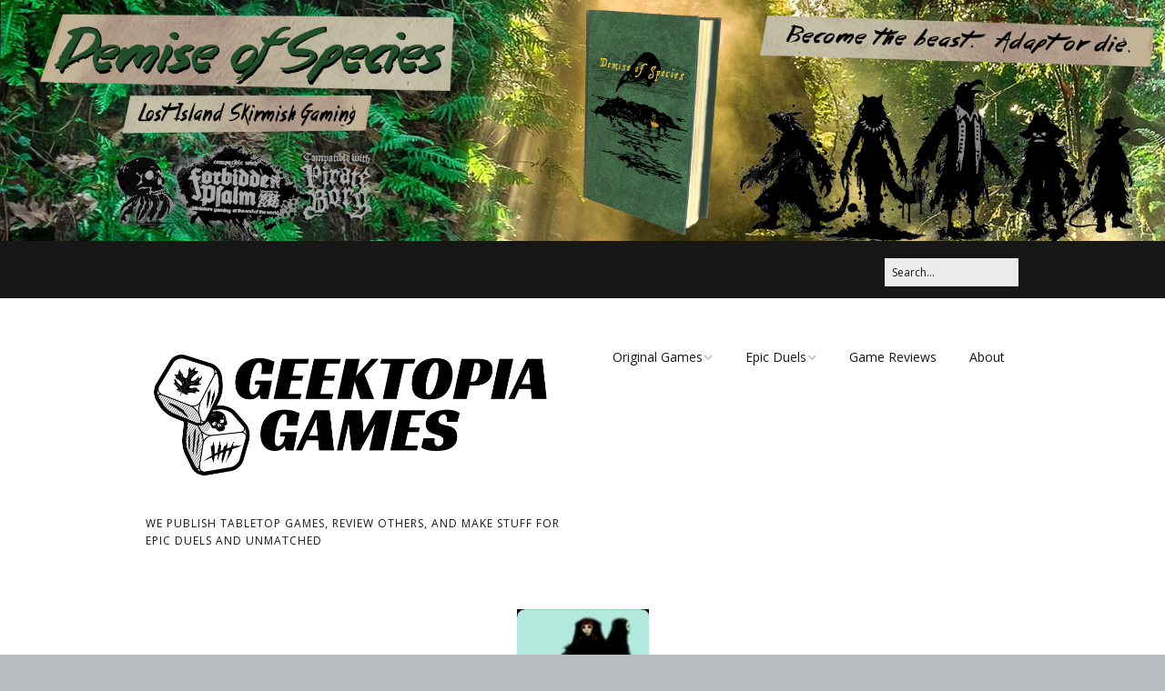

--- FILE ---
content_type: text/html; charset=UTF-8
request_url: https://www.geektopiagames.com/back-luminarabarrissback/
body_size: 9842
content:
<!DOCTYPE html>
<!--[if lte IE 9]><html class="no-js IE9 IE" lang="en-US"><![endif]-->
<!--[if gt IE 9]><!--><html class="no-js" lang="en-US"><!--<![endif]-->
<head>
<div style="
background-color: #171717;
text-align: center;
">
<a href="https://www.geektopiagames.com/demise-of-species/"><img src="/wp-content/uploads/2025/03/Demise-of-Species-from-Geektopia-Games.png" /></a>
</div>
<meta charset="UTF-8" />
<title>Back-Luminara&#038;BarrissBack &#8211; Geektopia Games</title>
<meta name='robots' content='max-image-preview:large' />
<link rel="dns-prefetch" href="//fonts.googleapis.com" />
<script type="text/javascript">
/* <![CDATA[ */
document.documentElement.className = document.documentElement.className.replace(new RegExp('(^|\\s)no-js(\\s|$)'), '$1js$2');
/* ]]> */
</script>
<link rel='dns-prefetch' href='//stats.wp.com' />
<link rel='dns-prefetch' href='//v0.wordpress.com' />
<link rel='dns-prefetch' href='//i0.wp.com' />
<link rel='dns-prefetch' href='//c0.wp.com' />
<link rel="alternate" type="application/rss+xml" title="Geektopia Games &raquo; Feed" href="https://www.geektopiagames.com/feed/" />
<link rel="alternate" type="application/rss+xml" title="Geektopia Games &raquo; Comments Feed" href="https://www.geektopiagames.com/comments/feed/" />
<link rel="alternate" type="application/rss+xml" title="Geektopia Games &raquo; Back-Luminara&#038;BarrissBack Comments Feed" href="https://www.geektopiagames.com/feed/?attachment_id=261" />
<!-- This site uses the Google Analytics by ExactMetrics plugin v7.25.0 - Using Analytics tracking - https://www.exactmetrics.com/ -->
<script src="//www.googletagmanager.com/gtag/js?id=G-1PVGH87HDL"  data-cfasync="false" data-wpfc-render="false" type="text/javascript" async></script>
<script data-cfasync="false" data-wpfc-render="false" type="text/javascript">
var em_version = '7.25.0';
var em_track_user = true;
var em_no_track_reason = '';
var ExactMetricsDefaultLocations = {"page_location":"https:\/\/www.geektopiagames.com\/back-luminarabarrissback\/"};
if ( typeof ExactMetricsPrivacyGuardFilter === 'function' ) {
var ExactMetricsLocations = (typeof ExactMetricsExcludeQuery === 'object') ? ExactMetricsPrivacyGuardFilter( ExactMetricsExcludeQuery ) : ExactMetricsPrivacyGuardFilter( ExactMetricsDefaultLocations );
} else {
var ExactMetricsLocations = (typeof ExactMetricsExcludeQuery === 'object') ? ExactMetricsExcludeQuery : ExactMetricsDefaultLocations;
}
var disableStrs = [
'ga-disable-G-1PVGH87HDL',
];
/* Function to detect opted out users */
function __gtagTrackerIsOptedOut() {
for (var index = 0; index < disableStrs.length; index++) {
if (document.cookie.indexOf(disableStrs[index] + '=true') > -1) {
return true;
}
}
return false;
}
/* Disable tracking if the opt-out cookie exists. */
if (__gtagTrackerIsOptedOut()) {
for (var index = 0; index < disableStrs.length; index++) {
window[disableStrs[index]] = true;
}
}
/* Opt-out function */
function __gtagTrackerOptout() {
for (var index = 0; index < disableStrs.length; index++) {
document.cookie = disableStrs[index] + '=true; expires=Thu, 31 Dec 2099 23:59:59 UTC; path=/';
window[disableStrs[index]] = true;
}
}
if ('undefined' === typeof gaOptout) {
function gaOptout() {
__gtagTrackerOptout();
}
}
window.dataLayer = window.dataLayer || [];
window.ExactMetricsDualTracker = {
helpers: {},
trackers: {},
};
if (em_track_user) {
function __gtagDataLayer() {
dataLayer.push(arguments);
}
function __gtagTracker(type, name, parameters) {
if (!parameters) {
parameters = {};
}
if (parameters.send_to) {
__gtagDataLayer.apply(null, arguments);
return;
}
if (type === 'event') {
parameters.send_to = exactmetrics_frontend.v4_id;
var hookName = name;
if (typeof parameters['event_category'] !== 'undefined') {
hookName = parameters['event_category'] + ':' + name;
}
if (typeof ExactMetricsDualTracker.trackers[hookName] !== 'undefined') {
ExactMetricsDualTracker.trackers[hookName](parameters);
} else {
__gtagDataLayer('event', name, parameters);
}
} else {
__gtagDataLayer.apply(null, arguments);
}
}
__gtagTracker('js', new Date());
__gtagTracker('set', {
'developer_id.dNDMyYj': true,
});
if ( ExactMetricsLocations.page_location ) {
__gtagTracker('set', ExactMetricsLocations);
}
__gtagTracker('config', 'G-1PVGH87HDL', {"forceSSL":"true"} );
window.gtag = __gtagTracker;										(function () {
/* https://developers.google.com/analytics/devguides/collection/analyticsjs/ */
/* ga and __gaTracker compatibility shim. */
var noopfn = function () {
return null;
};
var newtracker = function () {
return new Tracker();
};
var Tracker = function () {
return null;
};
var p = Tracker.prototype;
p.get = noopfn;
p.set = noopfn;
p.send = function () {
var args = Array.prototype.slice.call(arguments);
args.unshift('send');
__gaTracker.apply(null, args);
};
var __gaTracker = function () {
var len = arguments.length;
if (len === 0) {
return;
}
var f = arguments[len - 1];
if (typeof f !== 'object' || f === null || typeof f.hitCallback !== 'function') {
if ('send' === arguments[0]) {
var hitConverted, hitObject = false, action;
if ('event' === arguments[1]) {
if ('undefined' !== typeof arguments[3]) {
hitObject = {
'eventAction': arguments[3],
'eventCategory': arguments[2],
'eventLabel': arguments[4],
'value': arguments[5] ? arguments[5] : 1,
}
}
}
if ('pageview' === arguments[1]) {
if ('undefined' !== typeof arguments[2]) {
hitObject = {
'eventAction': 'page_view',
'page_path': arguments[2],
}
}
}
if (typeof arguments[2] === 'object') {
hitObject = arguments[2];
}
if (typeof arguments[5] === 'object') {
Object.assign(hitObject, arguments[5]);
}
if ('undefined' !== typeof arguments[1].hitType) {
hitObject = arguments[1];
if ('pageview' === hitObject.hitType) {
hitObject.eventAction = 'page_view';
}
}
if (hitObject) {
action = 'timing' === arguments[1].hitType ? 'timing_complete' : hitObject.eventAction;
hitConverted = mapArgs(hitObject);
__gtagTracker('event', action, hitConverted);
}
}
return;
}
function mapArgs(args) {
var arg, hit = {};
var gaMap = {
'eventCategory': 'event_category',
'eventAction': 'event_action',
'eventLabel': 'event_label',
'eventValue': 'event_value',
'nonInteraction': 'non_interaction',
'timingCategory': 'event_category',
'timingVar': 'name',
'timingValue': 'value',
'timingLabel': 'event_label',
'page': 'page_path',
'location': 'page_location',
'title': 'page_title',
'referrer' : 'page_referrer',
};
for (arg in args) {
if (!(!args.hasOwnProperty(arg) || !gaMap.hasOwnProperty(arg))) {
hit[gaMap[arg]] = args[arg];
} else {
hit[arg] = args[arg];
}
}
return hit;
}
try {
f.hitCallback();
} catch (ex) {
}
};
__gaTracker.create = newtracker;
__gaTracker.getByName = newtracker;
__gaTracker.getAll = function () {
return [];
};
__gaTracker.remove = noopfn;
__gaTracker.loaded = true;
window['__gaTracker'] = __gaTracker;
})();
} else {
console.log("");
(function () {
function __gtagTracker() {
return null;
}
window['__gtagTracker'] = __gtagTracker;
window['gtag'] = __gtagTracker;
})();
}
</script>
<!-- / Google Analytics by ExactMetrics -->
<link rel='stylesheet' id='wp-block-library-css' href='https://c0.wp.com/c/6.4.7/wp-includes/css/dist/block-library/style.min.css' type='text/css' media='all' />
<link rel='stylesheet' id='mediaelement-css' href='https://c0.wp.com/c/6.4.7/wp-includes/js/mediaelement/mediaelementplayer-legacy.min.css' type='text/css' media='all' />
<link rel='stylesheet' id='wp-mediaelement-css' href='https://c0.wp.com/c/6.4.7/wp-includes/js/mediaelement/wp-mediaelement.min.css' type='text/css' media='all' />
<style id='jetpack-sharing-buttons-style-inline-css' type='text/css'>
.jetpack-sharing-buttons__services-list{display:flex;flex-direction:row;flex-wrap:wrap;gap:0;list-style-type:none;margin:5px;padding:0}.jetpack-sharing-buttons__services-list.has-small-icon-size{font-size:12px}.jetpack-sharing-buttons__services-list.has-normal-icon-size{font-size:16px}.jetpack-sharing-buttons__services-list.has-large-icon-size{font-size:24px}.jetpack-sharing-buttons__services-list.has-huge-icon-size{font-size:36px}@media print{.jetpack-sharing-buttons__services-list{display:none!important}}.editor-styles-wrapper .wp-block-jetpack-sharing-buttons{gap:0;padding-inline-start:0}ul.jetpack-sharing-buttons__services-list.has-background{padding:1.25em 2.375em}
</style>
<style id='classic-theme-styles-inline-css' type='text/css'>
/*! This file is auto-generated */
.wp-block-button__link{color:#fff;background-color:#32373c;border-radius:9999px;box-shadow:none;text-decoration:none;padding:calc(.667em + 2px) calc(1.333em + 2px);font-size:1.125em}.wp-block-file__button{background:#32373c;color:#fff;text-decoration:none}
</style>
<style id='global-styles-inline-css' type='text/css'>
body{--wp--preset--color--black: #000000;--wp--preset--color--cyan-bluish-gray: #abb8c3;--wp--preset--color--white: #ffffff;--wp--preset--color--pale-pink: #f78da7;--wp--preset--color--vivid-red: #cf2e2e;--wp--preset--color--luminous-vivid-orange: #ff6900;--wp--preset--color--luminous-vivid-amber: #fcb900;--wp--preset--color--light-green-cyan: #7bdcb5;--wp--preset--color--vivid-green-cyan: #00d084;--wp--preset--color--pale-cyan-blue: #8ed1fc;--wp--preset--color--vivid-cyan-blue: #0693e3;--wp--preset--color--vivid-purple: #9b51e0;--wp--preset--gradient--vivid-cyan-blue-to-vivid-purple: linear-gradient(135deg,rgba(6,147,227,1) 0%,rgb(155,81,224) 100%);--wp--preset--gradient--light-green-cyan-to-vivid-green-cyan: linear-gradient(135deg,rgb(122,220,180) 0%,rgb(0,208,130) 100%);--wp--preset--gradient--luminous-vivid-amber-to-luminous-vivid-orange: linear-gradient(135deg,rgba(252,185,0,1) 0%,rgba(255,105,0,1) 100%);--wp--preset--gradient--luminous-vivid-orange-to-vivid-red: linear-gradient(135deg,rgba(255,105,0,1) 0%,rgb(207,46,46) 100%);--wp--preset--gradient--very-light-gray-to-cyan-bluish-gray: linear-gradient(135deg,rgb(238,238,238) 0%,rgb(169,184,195) 100%);--wp--preset--gradient--cool-to-warm-spectrum: linear-gradient(135deg,rgb(74,234,220) 0%,rgb(151,120,209) 20%,rgb(207,42,186) 40%,rgb(238,44,130) 60%,rgb(251,105,98) 80%,rgb(254,248,76) 100%);--wp--preset--gradient--blush-light-purple: linear-gradient(135deg,rgb(255,206,236) 0%,rgb(152,150,240) 100%);--wp--preset--gradient--blush-bordeaux: linear-gradient(135deg,rgb(254,205,165) 0%,rgb(254,45,45) 50%,rgb(107,0,62) 100%);--wp--preset--gradient--luminous-dusk: linear-gradient(135deg,rgb(255,203,112) 0%,rgb(199,81,192) 50%,rgb(65,88,208) 100%);--wp--preset--gradient--pale-ocean: linear-gradient(135deg,rgb(255,245,203) 0%,rgb(182,227,212) 50%,rgb(51,167,181) 100%);--wp--preset--gradient--electric-grass: linear-gradient(135deg,rgb(202,248,128) 0%,rgb(113,206,126) 100%);--wp--preset--gradient--midnight: linear-gradient(135deg,rgb(2,3,129) 0%,rgb(40,116,252) 100%);--wp--preset--font-size--small: 13px;--wp--preset--font-size--medium: 20px;--wp--preset--font-size--large: 36px;--wp--preset--font-size--x-large: 42px;--wp--preset--spacing--20: 0.44rem;--wp--preset--spacing--30: 0.67rem;--wp--preset--spacing--40: 1rem;--wp--preset--spacing--50: 1.5rem;--wp--preset--spacing--60: 2.25rem;--wp--preset--spacing--70: 3.38rem;--wp--preset--spacing--80: 5.06rem;--wp--preset--shadow--natural: 6px 6px 9px rgba(0, 0, 0, 0.2);--wp--preset--shadow--deep: 12px 12px 50px rgba(0, 0, 0, 0.4);--wp--preset--shadow--sharp: 6px 6px 0px rgba(0, 0, 0, 0.2);--wp--preset--shadow--outlined: 6px 6px 0px -3px rgba(255, 255, 255, 1), 6px 6px rgba(0, 0, 0, 1);--wp--preset--shadow--crisp: 6px 6px 0px rgba(0, 0, 0, 1);}:where(.is-layout-flex){gap: 0.5em;}:where(.is-layout-grid){gap: 0.5em;}body .is-layout-flow > .alignleft{float: left;margin-inline-start: 0;margin-inline-end: 2em;}body .is-layout-flow > .alignright{float: right;margin-inline-start: 2em;margin-inline-end: 0;}body .is-layout-flow > .aligncenter{margin-left: auto !important;margin-right: auto !important;}body .is-layout-constrained > .alignleft{float: left;margin-inline-start: 0;margin-inline-end: 2em;}body .is-layout-constrained > .alignright{float: right;margin-inline-start: 2em;margin-inline-end: 0;}body .is-layout-constrained > .aligncenter{margin-left: auto !important;margin-right: auto !important;}body .is-layout-constrained > :where(:not(.alignleft):not(.alignright):not(.alignfull)){max-width: var(--wp--style--global--content-size);margin-left: auto !important;margin-right: auto !important;}body .is-layout-constrained > .alignwide{max-width: var(--wp--style--global--wide-size);}body .is-layout-flex{display: flex;}body .is-layout-flex{flex-wrap: wrap;align-items: center;}body .is-layout-flex > *{margin: 0;}body .is-layout-grid{display: grid;}body .is-layout-grid > *{margin: 0;}:where(.wp-block-columns.is-layout-flex){gap: 2em;}:where(.wp-block-columns.is-layout-grid){gap: 2em;}:where(.wp-block-post-template.is-layout-flex){gap: 1.25em;}:where(.wp-block-post-template.is-layout-grid){gap: 1.25em;}.has-black-color{color: var(--wp--preset--color--black) !important;}.has-cyan-bluish-gray-color{color: var(--wp--preset--color--cyan-bluish-gray) !important;}.has-white-color{color: var(--wp--preset--color--white) !important;}.has-pale-pink-color{color: var(--wp--preset--color--pale-pink) !important;}.has-vivid-red-color{color: var(--wp--preset--color--vivid-red) !important;}.has-luminous-vivid-orange-color{color: var(--wp--preset--color--luminous-vivid-orange) !important;}.has-luminous-vivid-amber-color{color: var(--wp--preset--color--luminous-vivid-amber) !important;}.has-light-green-cyan-color{color: var(--wp--preset--color--light-green-cyan) !important;}.has-vivid-green-cyan-color{color: var(--wp--preset--color--vivid-green-cyan) !important;}.has-pale-cyan-blue-color{color: var(--wp--preset--color--pale-cyan-blue) !important;}.has-vivid-cyan-blue-color{color: var(--wp--preset--color--vivid-cyan-blue) !important;}.has-vivid-purple-color{color: var(--wp--preset--color--vivid-purple) !important;}.has-black-background-color{background-color: var(--wp--preset--color--black) !important;}.has-cyan-bluish-gray-background-color{background-color: var(--wp--preset--color--cyan-bluish-gray) !important;}.has-white-background-color{background-color: var(--wp--preset--color--white) !important;}.has-pale-pink-background-color{background-color: var(--wp--preset--color--pale-pink) !important;}.has-vivid-red-background-color{background-color: var(--wp--preset--color--vivid-red) !important;}.has-luminous-vivid-orange-background-color{background-color: var(--wp--preset--color--luminous-vivid-orange) !important;}.has-luminous-vivid-amber-background-color{background-color: var(--wp--preset--color--luminous-vivid-amber) !important;}.has-light-green-cyan-background-color{background-color: var(--wp--preset--color--light-green-cyan) !important;}.has-vivid-green-cyan-background-color{background-color: var(--wp--preset--color--vivid-green-cyan) !important;}.has-pale-cyan-blue-background-color{background-color: var(--wp--preset--color--pale-cyan-blue) !important;}.has-vivid-cyan-blue-background-color{background-color: var(--wp--preset--color--vivid-cyan-blue) !important;}.has-vivid-purple-background-color{background-color: var(--wp--preset--color--vivid-purple) !important;}.has-black-border-color{border-color: var(--wp--preset--color--black) !important;}.has-cyan-bluish-gray-border-color{border-color: var(--wp--preset--color--cyan-bluish-gray) !important;}.has-white-border-color{border-color: var(--wp--preset--color--white) !important;}.has-pale-pink-border-color{border-color: var(--wp--preset--color--pale-pink) !important;}.has-vivid-red-border-color{border-color: var(--wp--preset--color--vivid-red) !important;}.has-luminous-vivid-orange-border-color{border-color: var(--wp--preset--color--luminous-vivid-orange) !important;}.has-luminous-vivid-amber-border-color{border-color: var(--wp--preset--color--luminous-vivid-amber) !important;}.has-light-green-cyan-border-color{border-color: var(--wp--preset--color--light-green-cyan) !important;}.has-vivid-green-cyan-border-color{border-color: var(--wp--preset--color--vivid-green-cyan) !important;}.has-pale-cyan-blue-border-color{border-color: var(--wp--preset--color--pale-cyan-blue) !important;}.has-vivid-cyan-blue-border-color{border-color: var(--wp--preset--color--vivid-cyan-blue) !important;}.has-vivid-purple-border-color{border-color: var(--wp--preset--color--vivid-purple) !important;}.has-vivid-cyan-blue-to-vivid-purple-gradient-background{background: var(--wp--preset--gradient--vivid-cyan-blue-to-vivid-purple) !important;}.has-light-green-cyan-to-vivid-green-cyan-gradient-background{background: var(--wp--preset--gradient--light-green-cyan-to-vivid-green-cyan) !important;}.has-luminous-vivid-amber-to-luminous-vivid-orange-gradient-background{background: var(--wp--preset--gradient--luminous-vivid-amber-to-luminous-vivid-orange) !important;}.has-luminous-vivid-orange-to-vivid-red-gradient-background{background: var(--wp--preset--gradient--luminous-vivid-orange-to-vivid-red) !important;}.has-very-light-gray-to-cyan-bluish-gray-gradient-background{background: var(--wp--preset--gradient--very-light-gray-to-cyan-bluish-gray) !important;}.has-cool-to-warm-spectrum-gradient-background{background: var(--wp--preset--gradient--cool-to-warm-spectrum) !important;}.has-blush-light-purple-gradient-background{background: var(--wp--preset--gradient--blush-light-purple) !important;}.has-blush-bordeaux-gradient-background{background: var(--wp--preset--gradient--blush-bordeaux) !important;}.has-luminous-dusk-gradient-background{background: var(--wp--preset--gradient--luminous-dusk) !important;}.has-pale-ocean-gradient-background{background: var(--wp--preset--gradient--pale-ocean) !important;}.has-electric-grass-gradient-background{background: var(--wp--preset--gradient--electric-grass) !important;}.has-midnight-gradient-background{background: var(--wp--preset--gradient--midnight) !important;}.has-small-font-size{font-size: var(--wp--preset--font-size--small) !important;}.has-medium-font-size{font-size: var(--wp--preset--font-size--medium) !important;}.has-large-font-size{font-size: var(--wp--preset--font-size--large) !important;}.has-x-large-font-size{font-size: var(--wp--preset--font-size--x-large) !important;}
.wp-block-navigation a:where(:not(.wp-element-button)){color: inherit;}
:where(.wp-block-post-template.is-layout-flex){gap: 1.25em;}:where(.wp-block-post-template.is-layout-grid){gap: 1.25em;}
:where(.wp-block-columns.is-layout-flex){gap: 2em;}:where(.wp-block-columns.is-layout-grid){gap: 2em;}
.wp-block-pullquote{font-size: 1.5em;line-height: 1.6;}
</style>
<link rel='stylesheet' id='make-google-font-css' href='//fonts.googleapis.com/css?family=Open+Sans%3Aregular%2Citalic%2C700&#038;ver=1.10.8#038;subset=latin' type='text/css' media='all' />
<!-- <link rel='stylesheet' id='font-awesome-css' href='https://www.geektopiagames.com/wp-content/themes/make/css/libs/font-awesome/css/font-awesome.min.css?ver=5.15.2' type='text/css' media='all' /> -->
<!-- <link rel='stylesheet' id='make-parent-css' href='https://www.geektopiagames.com/wp-content/themes/make/style.css?ver=1.10.8' type='text/css' media='all' /> -->
<!-- <link rel='stylesheet' id='make-main-css' href='https://www.geektopiagames.com/wp-content/themes/make-child-theme/style.css?ver=1.0.0' type='text/css' media='all' /> -->
<link rel="stylesheet" type="text/css" href="//www.geektopiagames.com/wp-content/cache/wpfc-minified/d3mswan5/e76au.css" media="all"/>
<!-- <link rel='stylesheet' id='make-print-css' href='https://www.geektopiagames.com/wp-content/themes/make/css/print.css?ver=1.10.8' type='text/css' media='print' /> -->
<link rel="stylesheet" type="text/css" href="//www.geektopiagames.com/wp-content/cache/wpfc-minified/dt2gsa8v/e76au.css" media="print"/>
<style id='jetpack_facebook_likebox-inline-css' type='text/css'>
.widget_facebook_likebox {
overflow: hidden;
}
</style>
<!-- <link rel='stylesheet' id='tablepress-default-css' href='https://www.geektopiagames.com/wp-content/plugins/tablepress/css/build/default.css?ver=3.2.5' type='text/css' media='all' /> -->
<link rel="stylesheet" type="text/css" href="//www.geektopiagames.com/wp-content/cache/wpfc-minified/mk9s5vel/e76au.css" media="all"/>
<link rel='stylesheet' id='jetpack_css-css' href='https://c0.wp.com/p/jetpack/13.6.1/css/jetpack.css' type='text/css' media='all' />
<script src='//www.geektopiagames.com/wp-content/cache/wpfc-minified/q66z4cek/2hdab.js' type="text/javascript"></script>
<!-- <script type="text/javascript" src="https://www.geektopiagames.com/wp-content/plugins/google-analytics-dashboard-for-wp/assets/js/frontend-gtag.min.js?ver=7.25.0" id="exactmetrics-frontend-script-js"></script> -->
<script data-cfasync="false" data-wpfc-render="false" type="text/javascript" id='exactmetrics-frontend-script-js-extra'>/* <![CDATA[ */
var exactmetrics_frontend = {"js_events_tracking":"true","download_extensions":"zip,mp3,mpeg,pdf,docx,pptx,xlsx,rar","inbound_paths":"[{\"path\":\"\\\/go\\\/\",\"label\":\"affiliate\"},{\"path\":\"\\\/recommend\\\/\",\"label\":\"affiliate\"}]","home_url":"https:\/\/www.geektopiagames.com","hash_tracking":"false","v4_id":"G-1PVGH87HDL"};/* ]]> */
</script>
<script type="text/javascript" src="https://c0.wp.com/c/6.4.7/wp-includes/js/jquery/jquery.min.js" id="jquery-core-js"></script>
<script type="text/javascript" src="https://c0.wp.com/c/6.4.7/wp-includes/js/jquery/jquery-migrate.min.js" id="jquery-migrate-js"></script>
<link rel="https://api.w.org/" href="https://www.geektopiagames.com/wp-json/" /><link rel="alternate" type="application/json" href="https://www.geektopiagames.com/wp-json/wp/v2/media/261" /><link rel="EditURI" type="application/rsd+xml" title="RSD" href="https://www.geektopiagames.com/xmlrpc.php?rsd" />
<meta name="generator" content="WordPress 6.4.7" />
<link rel='shortlink' href='https://wp.me/aajY9T-4d' />
<link rel="alternate" type="application/json+oembed" href="https://www.geektopiagames.com/wp-json/oembed/1.0/embed?url=https%3A%2F%2Fwww.geektopiagames.com%2Fback-luminarabarrissback%2F" />
<link rel="alternate" type="text/xml+oembed" href="https://www.geektopiagames.com/wp-json/oembed/1.0/embed?url=https%3A%2F%2Fwww.geektopiagames.com%2Fback-luminarabarrissback%2F&#038;format=xml" />
<style>img#wpstats{display:none}</style>
<!-- HappyForms global container -->
<script type="text/javascript">HappyForms = {};</script>
<!-- End of HappyForms global container -->
<meta name="viewport" content="width=device-width, initial-scale=1" />
<link rel="pingback" href="https://www.geektopiagames.com/xmlrpc.php">
<style type="text/css">.recentcomments a{display:inline !important;padding:0 !important;margin:0 !important;}</style>
<!-- Jetpack Open Graph Tags -->
<meta property="og:type" content="article" />
<meta property="og:title" content="Back-Luminara&#038;BarrissBack" />
<meta property="og:url" content="https://www.geektopiagames.com/back-luminarabarrissback/" />
<meta property="og:description" content="Visit the post for more." />
<meta property="article:published_time" content="2011-03-23T04:36:06+00:00" />
<meta property="article:modified_time" content="2011-03-23T04:36:06+00:00" />
<meta property="og:site_name" content="Geektopia Games" />
<meta property="og:image" content="https://www.geektopiagames.com/wp-content/uploads/2010/07/Back-LuminaraBarrissBack.jpg" />
<meta property="og:image:alt" content="" />
<meta property="og:locale" content="en_US" />
<!-- End Jetpack Open Graph Tags -->
<!-- Begin Make Inline CSS -->
<style type="text/css">
.sidebar .widget a:hover,.sidebar .widget a:focus{text-decoration:underline;}div.custom-logo{background-image:url("https://i0.wp.com/www.geektopiagames.com/wp-content/uploads/2023/03/Geektopia-Games-Logo-Small.png?fit=933%2C322&ssl=1");width:933px;}div.custom-logo a{padding-bottom:34.512325830654%;}
</style>
<!-- End Make Inline CSS -->
<meta name="twitter:partner" content="tfwp"><link rel="icon" href="https://i0.wp.com/www.geektopiagames.com/wp-content/uploads/2023/03/cropped-cropped-site-icon.png?fit=32%2C32&#038;ssl=1" sizes="32x32" />
<link rel="icon" href="https://i0.wp.com/www.geektopiagames.com/wp-content/uploads/2023/03/cropped-cropped-site-icon.png?fit=192%2C192&#038;ssl=1" sizes="192x192" />
<link rel="apple-touch-icon" href="https://i0.wp.com/www.geektopiagames.com/wp-content/uploads/2023/03/cropped-cropped-site-icon.png?fit=180%2C180&#038;ssl=1" />
<meta name="msapplication-TileImage" content="https://i0.wp.com/www.geektopiagames.com/wp-content/uploads/2023/03/cropped-cropped-site-icon.png?fit=270%2C270&#038;ssl=1" />
<meta name="twitter:card" content="summary"><meta name="twitter:title" content="Back-Luminara&#038;BarrissBack">
<style type="text/css" id="wp-custom-css">/*
You can add your own CSS here.
Click the help icon above to learn more.
*/
#art {
float: left;
width: 40%;
}
#deets {
width: 55%;
float: right;
margin-left: 20px;
}
@media screen and (max-width: 909px) and (min-width: 10px) {
#art {
float: none;
width: 100%;
}
.entry-thumbnail.thumbnail {
float:none;
}
#deets {
width: 100%;
float: none;
margin-left: 0px;
}
}
.page-id-6151 .site-navigation {
display: none;
}
#gsignup {
padding: 15px;
border: solid 1px #666;
margin: 15px 0px 35px 0px;
background-color: #d3d3d3;
}
blockquote p {
color: #171717;
font-family: "Open Sans", Helvetica, Arial, sans-serif;
line-height: 1.6;
font-size: 1.8rem;
}
.site-footer .columns-3 .widget-area {
width: 50%;
}
.post-id-7168 .entry-title,
.page-id-7168 .entry-title
{color:#e3e3e3;
}
.post-id-7168 .site-content,
.page-id-7168 .site-content {
background-color: #000000;
}
#all-comments {
margin-top: -30px;
}
#mc_embed_signup {
margin-bottom: 15px;
}</style>	</head>
<body data-rsssl=1 class="attachment attachment-template-default single single-attachment postid-261 attachmentid-261 attachment-jpeg wp-custom-logo full-width no-sidebar">
<div id="site-wrapper" class="site-wrapper">
<a class="skip-link screen-reader-text" href="#site-content">Skip to content</a>
<header id="site-header" class="site-header header-layout-1 no-site-title" role="banner">
<div class="header-bar right-content">
<div class="container">
<form role="search" method="get" class="search-form" action="https://www.geektopiagames.com/">
<input type="search" class="search-field" id="search-field" placeholder="Search&hellip;" title="Press Enter to submit your search" value="" name="s" aria-label="Search for:">
<input type="submit" class="search-submit" value="Search" aria-label="Search" role="button">
</form>
</div>
</div>
<div class="site-header-main">
<div class="container">
<div class="site-branding">
<a href="https://www.geektopiagames.com/" class="custom-logo-link" rel="home"><img width="933" height="322" src="https://i0.wp.com/www.geektopiagames.com/wp-content/uploads/2023/03/Geektopia-Games-Logo-Small.png?fit=933%2C322&amp;ssl=1" class="custom-logo" alt="Geektopia Games" decoding="async" fetchpriority="high" srcset="https://i0.wp.com/www.geektopiagames.com/wp-content/uploads/2023/03/Geektopia-Games-Logo-Small.png?w=933&amp;ssl=1 933w, https://i0.wp.com/www.geektopiagames.com/wp-content/uploads/2023/03/Geektopia-Games-Logo-Small.png?resize=300%2C104&amp;ssl=1 300w, https://i0.wp.com/www.geektopiagames.com/wp-content/uploads/2023/03/Geektopia-Games-Logo-Small.png?resize=768%2C265&amp;ssl=1 768w" sizes="(max-width: 933px) 100vw, 933px" /></a>												<h1 class="site-title screen-reader-text">
<a href="https://www.geektopiagames.com/" rel="home">Geektopia Games</a>
</h1>
<span class="site-description">
We publish tabletop games, review others, and make stuff for Epic Duels and Unmatched				</span>
</div>
<nav id="site-navigation" class="site-navigation" role="navigation">
<button class="menu-toggle">Menu</button>
<div class=" mobile-menu"><ul id="menu-main" class="menu"><li id="menu-item-6564" class="menu-item menu-item-type-post_type menu-item-object-page menu-item-has-children menu-item-6564"><a href="https://www.geektopiagames.com/original-games/">Original Games</a>
<ul class="sub-menu">
<li id="menu-item-11332" class="menu-item menu-item-type-post_type menu-item-object-page menu-item-11332"><a href="https://www.geektopiagames.com/demise-of-species/">Demise of Species</a></li>
<li id="menu-item-10734" class="menu-item menu-item-type-post_type menu-item-object-page menu-item-10734"><a href="https://www.geektopiagames.com/original-games/essence-of-eternity/">Essence of Eternity</a></li>
<li id="menu-item-9125" class="menu-item menu-item-type-post_type menu-item-object-page menu-item-9125"><a href="https://www.geektopiagames.com/original-games/fearsome-wilderness-the-role-playing-game/">Fearsome Wilderness: The Roleplaying Game</a></li>
<li id="menu-item-7246" class="menu-item menu-item-type-post_type menu-item-object-page menu-item-7246"><a href="https://www.geektopiagames.com/original-games/fearsome-wilderness/">Fearsome Wilderness: The Board Game</a></li>
<li id="menu-item-5928" class="menu-item menu-item-type-post_type menu-item-object-page menu-item-5928"><a href="https://www.geektopiagames.com/original-games/cage-match/">Cage Match!</a></li>
<li id="menu-item-8861" class="menu-item menu-item-type-post_type menu-item-object-page menu-item-8861"><a href="https://www.geektopiagames.com/original-games/wizard-bags/">Wizard Bags &#038; Biscuits: Expansions for Cornhole and Crokinole</a></li>
<li id="menu-item-10601" class="menu-item menu-item-type-post_type menu-item-object-page menu-item-10601"><a href="https://www.geektopiagames.com/games-in-progress/">Games in Progress</a></li>
</ul>
</li>
<li id="menu-item-4906" class="menu-item menu-item-type-post_type menu-item-object-page menu-item-has-children menu-item-4906"><a href="https://www.geektopiagames.com/games/epic-duels/">Epic Duels</a>
<ul class="sub-menu">
<li id="menu-item-6559" class="menu-item menu-item-type-post_type menu-item-object-page menu-item-6559"><a href="https://www.geektopiagames.com/unmatched/">Unmatched</a></li>
</ul>
</li>
<li id="menu-item-4952" class="menu-item menu-item-type-post_type menu-item-object-page menu-item-4952"><a href="https://www.geektopiagames.com/games/">Game Reviews</a></li>
<li id="menu-item-4950" class="menu-item menu-item-type-post_type menu-item-object-page menu-item-4950"><a href="https://www.geektopiagames.com/about/">About</a></li>
</ul></div></nav>		</div>
</div>
</header>
<div id="site-content" class="site-content">
<div class="container">
<main id="site-main" class="site-main" role="main">
<article id="post-261" class="post-261 attachment type-attachment status-inherit hentry">
<header class="entry-header">
<figure class="entry-thumbnail ">
<a href="https://www.geektopiagames.com/wp-content/uploads/2010/07/Back-LuminaraBarrissBack.jpg"><img width="145" height="200" src="https://i0.wp.com/www.geektopiagames.com/wp-content/uploads/2010/07/Back-LuminaraBarrissBack.jpg?fit=145%2C200&amp;ssl=1" class="attachment-full size-full" alt="" decoding="async" /></a>		</figure>
</header>
<div class="entry-content">
<h1 class="entry-title">
Back-Luminara&#038;BarrissBack	</h1>
</div>
<footer class="entry-footer">
<div class="entry-author">
<div class="entry-author-byline">
by <a class="vcard fn" href="https://www.geektopiagames.com/author/ian/">Ian</a>	</div>
</div>	</footer>
</article>
<div id="comments" class="comments-area">
<div id="respond" class="comment-respond">
<h3 id="reply-title" class="comment-reply-title">Leave a Reply <small><a rel="nofollow" id="cancel-comment-reply-link" href="/back-luminarabarrissback/#respond" style="display:none;">Cancel reply</a></small></h3><form action="https://www.geektopiagames.com/wp-comments-post.php" method="post" id="commentform" class="comment-form" novalidate><p class="comment-notes"><span id="email-notes">Your email address will not be published.</span> <span class="required-field-message">Required fields are marked <span class="required">*</span></span></p><p class="comment-form-comment"><label for="comment">Comment <span class="required">*</span></label> <textarea id="comment" name="comment" cols="45" rows="8" maxlength="65525" required></textarea></p><p class="comment-form-author"><label for="author">Name <span class="required">*</span></label> <input id="author" name="author" type="text" value="" size="30" maxlength="245" autocomplete="name" required /></p>
<p class="comment-form-email"><label for="email">Email <span class="required">*</span></label> <input id="email" name="email" type="email" value="" size="30" maxlength="100" aria-describedby="email-notes" autocomplete="email" required /></p>
<p class="comment-form-url"><label for="url">Website</label> <input id="url" name="url" type="url" value="" size="30" maxlength="200" autocomplete="url" /></p>
<p class="form-submit"><input name="submit" type="submit" id="submit" class="submit" value="Post Comment" /> <input type='hidden' name='comment_post_ID' value='261' id='comment_post_ID' />
<input type='hidden' name='comment_parent' id='comment_parent' value='0' />
</p><p style="display: none;"><input type="hidden" id="akismet_comment_nonce" name="akismet_comment_nonce" value="3af0d4f632" /></p><p style="display: none !important;" class="akismet-fields-container" data-prefix="ak_"><label>&#916;<textarea name="ak_hp_textarea" cols="45" rows="8" maxlength="100"></textarea></label><input type="hidden" id="ak_js_1" name="ak_js" value="41"/><script>document.getElementById( "ak_js_1" ).setAttribute( "value", ( new Date() ).getTime() );</script></p></form>	</div><!-- #respond -->
</div>
</main>

</div>
</div>
<footer id="site-footer" class="site-footer footer-layout-1" role="contentinfo">
<div class="container">
<div class="footer-widget-container columns-3">
<section id="footer-1" class="widget-area footer-1 active" role="complementary">
<aside id="custom_html-5" class="widget_text widget widget_custom_html"><div class="textwidget custom-html-widget"><!-- Begin Mailchimp Signup Form -->
<link href="//cdn-images.mailchimp.com/embedcode/horizontal-slim-10_7.css" rel="stylesheet" type="text/css">
<style type="text/css">
#mc_embed_signup{clear:left;  width:100%;}
/* Add your own Mailchimp form style overrides in your site stylesheet or in this style block.
We recommend moving this block and the preceding CSS link to the HEAD of your HTML file. */
</style>
<div id="mc_embed_signup">
<form action="https://geektopiagames.us18.list-manage.com/subscribe/post?u=2b756e0ad911009b2f17d85ac&amp;id=e8ad94a360" method="post" id="mc-embedded-subscribe-form" name="mc-embedded-subscribe-form" class="validate" target="_blank" novalidate>
<div id="mc_embed_signup_scroll">
<label for="mce-EMAIL">Get Updates</label>
<input type="email" value="" name="EMAIL" class="email" id="mce-EMAIL" style="width:250px;" placeholder="email address" required>
<!-- real people should not fill this in and expect good things - do not remove this or risk form bot signups-->
<div style="position: absolute; left: -5000px;" aria-hidden="true"><input type="text" name="b_2b756e0ad911009b2f17d85ac_e8ad94a360" tabindex="-1" value=""></div>
<div class="clear"><input type="submit" value="Subscribe" name="subscribe" style="width:110px;" id="mc-embedded-subscribe" class="button"></div>
</div>
</form>
</div></div></aside></section><section id="footer-2" class="widget-area footer-2 inactive" role="complementary">
&nbsp;
</section><section id="footer-3" class="widget-area footer-3 inactive" role="complementary">
&nbsp;
</section>		</div>
<div class="site-info">
<div class="footer-credit">
Built with <a class="theme-name" href="https://thethemefoundry.com/make/" target="_blank">Make</a>. Your friendly WordPress page builder theme.	</div>
</div>
<div class="footer-social-links">
<ul class="social-customizer social-links">
<li class="make-social-icon">
<a href="https://www.geektopiagames.com/feed/">
<i class="fa fa-fw fa-rss" aria-hidden="true"></i>
<span class="screen-reader-text">RSS</span>
</a>
</li>
</ul>
</div>
</div>
</footer>		</div>
<div style="clear:both;width:100%;text-align:center; font-size:11px; "><a target="_blank" title="WP Twitter Auto Publish" href="https://xyzscripts.com/wordpress-plugins/twitter-auto-publish/compare" >WP Twitter Auto Publish</a> Powered By : <a target="_blank" title="PHP Scripts & Programs" href="http://www.xyzscripts.com" >XYZScripts.com</a></div><script type="text/javascript" id="make-frontend-js-extra">
/* <![CDATA[ */
var MakeFrontEnd = {"fitvids":{"selectors":""}};
/* ]]> */
</script>
<script type="text/javascript" src="https://www.geektopiagames.com/wp-content/themes/make/js/frontend.js?ver=1.10.8" id="make-frontend-js"></script>
<script type="text/javascript" src="https://c0.wp.com/c/6.4.7/wp-includes/js/comment-reply.min.js" id="comment-reply-js" async="async" data-wp-strategy="async"></script>
<script type="text/javascript" src="https://www.geektopiagames.com/wp-content/themes/make/js/formatting/dynamic-stylesheet/dynamic-stylesheet.js?ver=1.10.8" id="make-dynamic-stylesheet-js"></script>
<script type="text/javascript" id="jetpack-facebook-embed-js-extra">
/* <![CDATA[ */
var jpfbembed = {"appid":"249643311490","locale":"en_US"};
/* ]]> */
</script>
<script type="text/javascript" src="https://c0.wp.com/p/jetpack/13.6.1/_inc/build/facebook-embed.min.js" id="jetpack-facebook-embed-js"></script>
<script type="text/javascript" src="https://stats.wp.com/e-202544.js" id="jetpack-stats-js" data-wp-strategy="defer"></script>
<script type="text/javascript" id="jetpack-stats-js-after">
/* <![CDATA[ */
_stq = window._stq || [];
_stq.push([ "view", JSON.parse("{\"v\":\"ext\",\"blog\":\"152522845\",\"post\":\"261\",\"tz\":\"-5\",\"srv\":\"www.geektopiagames.com\",\"j\":\"1:13.6.1\"}") ]);
_stq.push([ "clickTrackerInit", "152522845", "261" ]);
/* ]]> */
</script>
<script defer type="text/javascript" src="https://www.geektopiagames.com/wp-content/plugins/akismet/_inc/akismet-frontend.js?ver=1752639202" id="akismet-frontend-js"></script>
</body>
</html><!-- WP Fastest Cache file was created in 0.467 seconds, on October 30, 2025 @ 3:29 am --><!-- via php -->

--- FILE ---
content_type: text/css
request_url: https://www.geektopiagames.com/wp-content/cache/wpfc-minified/d3mswan5/e76au.css
body_size: 24355
content:
@charset "UTF-8";
.fa,.fab,.fad,.fal,.far,.fas{-moz-osx-font-smoothing:grayscale;-webkit-font-smoothing:antialiased;display:inline-block;font-style:normal;font-variant:normal;text-rendering:auto;line-height:1}.fa-lg{font-size:1.33333em;line-height:.75em;vertical-align:-.0667em}.fa-xs{font-size:.75em}.fa-sm{font-size:.875em}.fa-1x{font-size:1em}.fa-2x{font-size:2em}.fa-3x{font-size:3em}.fa-4x{font-size:4em}.fa-5x{font-size:5em}.fa-6x{font-size:6em}.fa-7x{font-size:7em}.fa-8x{font-size:8em}.fa-9x{font-size:9em}.fa-10x{font-size:10em}.fa-fw{text-align:center;width:1.25em}.fa-ul{list-style-type:none;margin-left:2.5em;padding-left:0}.fa-ul>li{position:relative}.fa-li{left:-2em;position:absolute;text-align:center;width:2em;line-height:inherit}.fa-border{border:.08em solid #eee;border-radius:.1em;padding:.2em .25em .15em}.fa-pull-left{float:left}.fa-pull-right{float:right}.fa.fa-pull-left,.fab.fa-pull-left,.fal.fa-pull-left,.far.fa-pull-left,.fas.fa-pull-left{margin-right:.3em}.fa.fa-pull-right,.fab.fa-pull-right,.fal.fa-pull-right,.far.fa-pull-right,.fas.fa-pull-right{margin-left:.3em}.fa-spin{-webkit-animation:fa-spin 2s linear infinite;animation:fa-spin 2s linear infinite}.fa-pulse{-webkit-animation:fa-spin 1s steps(8) infinite;animation:fa-spin 1s steps(8) infinite}@-webkit-keyframes fa-spin{0%{-webkit-transform:rotate(0deg);transform:rotate(0deg)}to{-webkit-transform:rotate(1turn);transform:rotate(1turn)}}@keyframes fa-spin{0%{-webkit-transform:rotate(0deg);transform:rotate(0deg)}to{-webkit-transform:rotate(1turn);transform:rotate(1turn)}}.fa-rotate-90{-ms-filter:"progid:DXImageTransform.Microsoft.BasicImage(rotation=1)";-webkit-transform:rotate(90deg);transform:rotate(90deg)}.fa-rotate-180{-ms-filter:"progid:DXImageTransform.Microsoft.BasicImage(rotation=2)";-webkit-transform:rotate(180deg);transform:rotate(180deg)}.fa-rotate-270{-ms-filter:"progid:DXImageTransform.Microsoft.BasicImage(rotation=3)";-webkit-transform:rotate(270deg);transform:rotate(270deg)}.fa-flip-horizontal{-ms-filter:"progid:DXImageTransform.Microsoft.BasicImage(rotation=0, mirror=1)";-webkit-transform:scaleX(-1);transform:scaleX(-1)}.fa-flip-vertical{-webkit-transform:scaleY(-1);transform:scaleY(-1)}.fa-flip-both,.fa-flip-horizontal.fa-flip-vertical,.fa-flip-vertical{-ms-filter:"progid:DXImageTransform.Microsoft.BasicImage(rotation=2, mirror=1)"}.fa-flip-both,.fa-flip-horizontal.fa-flip-vertical{-webkit-transform:scale(-1);transform:scale(-1)}:root .fa-flip-both,:root .fa-flip-horizontal,:root .fa-flip-vertical,:root .fa-rotate-90,:root .fa-rotate-180,:root .fa-rotate-270{-webkit-filter:none;filter:none}.fa-stack{display:inline-block;height:2em;line-height:2em;position:relative;vertical-align:middle;width:2.5em}.fa-stack-1x,.fa-stack-2x{left:0;position:absolute;text-align:center;width:100%}.fa-stack-1x{line-height:inherit}.fa-stack-2x{font-size:2em}.fa-inverse{color:#fff}.fa-500px:before{content:"\f26e"}.fa-accessible-icon:before{content:"\f368"}.fa-accusoft:before{content:"\f369"}.fa-acquisitions-incorporated:before{content:"\f6af"}.fa-ad:before{content:"\f641"}.fa-address-book:before{content:"\f2b9"}.fa-address-card:before{content:"\f2bb"}.fa-adjust:before{content:"\f042"}.fa-adn:before{content:"\f170"}.fa-adversal:before{content:"\f36a"}.fa-affiliatetheme:before{content:"\f36b"}.fa-air-freshener:before{content:"\f5d0"}.fa-airbnb:before{content:"\f834"}.fa-algolia:before{content:"\f36c"}.fa-align-center:before{content:"\f037"}.fa-align-justify:before{content:"\f039"}.fa-align-left:before{content:"\f036"}.fa-align-right:before{content:"\f038"}.fa-alipay:before{content:"\f642"}.fa-allergies:before{content:"\f461"}.fa-amazon:before{content:"\f270"}.fa-amazon-pay:before{content:"\f42c"}.fa-ambulance:before{content:"\f0f9"}.fa-american-sign-language-interpreting:before{content:"\f2a3"}.fa-amilia:before{content:"\f36d"}.fa-anchor:before{content:"\f13d"}.fa-android:before{content:"\f17b"}.fa-angellist:before{content:"\f209"}.fa-angle-double-down:before{content:"\f103"}.fa-angle-double-left:before{content:"\f100"}.fa-angle-double-right:before{content:"\f101"}.fa-angle-double-up:before{content:"\f102"}.fa-angle-down:before{content:"\f107"}.fa-angle-left:before{content:"\f104"}.fa-angle-right:before{content:"\f105"}.fa-angle-up:before{content:"\f106"}.fa-angry:before{content:"\f556"}.fa-angrycreative:before{content:"\f36e"}.fa-angular:before{content:"\f420"}.fa-ankh:before{content:"\f644"}.fa-app-store:before{content:"\f36f"}.fa-app-store-ios:before{content:"\f370"}.fa-apper:before{content:"\f371"}.fa-apple:before{content:"\f179"}.fa-apple-alt:before{content:"\f5d1"}.fa-apple-pay:before{content:"\f415"}.fa-archive:before{content:"\f187"}.fa-archway:before{content:"\f557"}.fa-arrow-alt-circle-down:before{content:"\f358"}.fa-arrow-alt-circle-left:before{content:"\f359"}.fa-arrow-alt-circle-right:before{content:"\f35a"}.fa-arrow-alt-circle-up:before{content:"\f35b"}.fa-arrow-circle-down:before{content:"\f0ab"}.fa-arrow-circle-left:before{content:"\f0a8"}.fa-arrow-circle-right:before{content:"\f0a9"}.fa-arrow-circle-up:before{content:"\f0aa"}.fa-arrow-down:before{content:"\f063"}.fa-arrow-left:before{content:"\f060"}.fa-arrow-right:before{content:"\f061"}.fa-arrow-up:before{content:"\f062"}.fa-arrows-alt:before{content:"\f0b2"}.fa-arrows-alt-h:before{content:"\f337"}.fa-arrows-alt-v:before{content:"\f338"}.fa-artstation:before{content:"\f77a"}.fa-assistive-listening-systems:before{content:"\f2a2"}.fa-asterisk:before{content:"\f069"}.fa-asymmetrik:before{content:"\f372"}.fa-at:before{content:"\f1fa"}.fa-atlas:before{content:"\f558"}.fa-atlassian:before{content:"\f77b"}.fa-atom:before{content:"\f5d2"}.fa-audible:before{content:"\f373"}.fa-audio-description:before{content:"\f29e"}.fa-autoprefixer:before{content:"\f41c"}.fa-avianex:before{content:"\f374"}.fa-aviato:before{content:"\f421"}.fa-award:before{content:"\f559"}.fa-aws:before{content:"\f375"}.fa-baby:before{content:"\f77c"}.fa-baby-carriage:before{content:"\f77d"}.fa-backspace:before{content:"\f55a"}.fa-backward:before{content:"\f04a"}.fa-bacon:before{content:"\f7e5"}.fa-bacteria:before{content:"\e059"}.fa-bacterium:before{content:"\e05a"}.fa-bahai:before{content:"\f666"}.fa-balance-scale:before{content:"\f24e"}.fa-balance-scale-left:before{content:"\f515"}.fa-balance-scale-right:before{content:"\f516"}.fa-ban:before{content:"\f05e"}.fa-band-aid:before{content:"\f462"}.fa-bandcamp:before{content:"\f2d5"}.fa-barcode:before{content:"\f02a"}.fa-bars:before{content:"\f0c9"}.fa-baseball-ball:before{content:"\f433"}.fa-basketball-ball:before{content:"\f434"}.fa-bath:before{content:"\f2cd"}.fa-battery-empty:before{content:"\f244"}.fa-battery-full:before{content:"\f240"}.fa-battery-half:before{content:"\f242"}.fa-battery-quarter:before{content:"\f243"}.fa-battery-three-quarters:before{content:"\f241"}.fa-battle-net:before{content:"\f835"}.fa-bed:before{content:"\f236"}.fa-beer:before{content:"\f0fc"}.fa-behance:before{content:"\f1b4"}.fa-behance-square:before{content:"\f1b5"}.fa-bell:before{content:"\f0f3"}.fa-bell-slash:before{content:"\f1f6"}.fa-bezier-curve:before{content:"\f55b"}.fa-bible:before{content:"\f647"}.fa-bicycle:before{content:"\f206"}.fa-biking:before{content:"\f84a"}.fa-bimobject:before{content:"\f378"}.fa-binoculars:before{content:"\f1e5"}.fa-biohazard:before{content:"\f780"}.fa-birthday-cake:before{content:"\f1fd"}.fa-bitbucket:before{content:"\f171"}.fa-bitcoin:before{content:"\f379"}.fa-bity:before{content:"\f37a"}.fa-black-tie:before{content:"\f27e"}.fa-blackberry:before{content:"\f37b"}.fa-blender:before{content:"\f517"}.fa-blender-phone:before{content:"\f6b6"}.fa-blind:before{content:"\f29d"}.fa-blog:before{content:"\f781"}.fa-blogger:before{content:"\f37c"}.fa-blogger-b:before{content:"\f37d"}.fa-bluetooth:before{content:"\f293"}.fa-bluetooth-b:before{content:"\f294"}.fa-bold:before{content:"\f032"}.fa-bolt:before{content:"\f0e7"}.fa-bomb:before{content:"\f1e2"}.fa-bone:before{content:"\f5d7"}.fa-bong:before{content:"\f55c"}.fa-book:before{content:"\f02d"}.fa-book-dead:before{content:"\f6b7"}.fa-book-medical:before{content:"\f7e6"}.fa-book-open:before{content:"\f518"}.fa-book-reader:before{content:"\f5da"}.fa-bookmark:before{content:"\f02e"}.fa-bootstrap:before{content:"\f836"}.fa-border-all:before{content:"\f84c"}.fa-border-none:before{content:"\f850"}.fa-border-style:before{content:"\f853"}.fa-bowling-ball:before{content:"\f436"}.fa-box:before{content:"\f466"}.fa-box-open:before{content:"\f49e"}.fa-box-tissue:before{content:"\e05b"}.fa-boxes:before{content:"\f468"}.fa-braille:before{content:"\f2a1"}.fa-brain:before{content:"\f5dc"}.fa-bread-slice:before{content:"\f7ec"}.fa-briefcase:before{content:"\f0b1"}.fa-briefcase-medical:before{content:"\f469"}.fa-broadcast-tower:before{content:"\f519"}.fa-broom:before{content:"\f51a"}.fa-brush:before{content:"\f55d"}.fa-btc:before{content:"\f15a"}.fa-buffer:before{content:"\f837"}.fa-bug:before{content:"\f188"}.fa-building:before{content:"\f1ad"}.fa-bullhorn:before{content:"\f0a1"}.fa-bullseye:before{content:"\f140"}.fa-burn:before{content:"\f46a"}.fa-buromobelexperte:before{content:"\f37f"}.fa-bus:before{content:"\f207"}.fa-bus-alt:before{content:"\f55e"}.fa-business-time:before{content:"\f64a"}.fa-buy-n-large:before{content:"\f8a6"}.fa-buysellads:before{content:"\f20d"}.fa-calculator:before{content:"\f1ec"}.fa-calendar:before{content:"\f133"}.fa-calendar-alt:before{content:"\f073"}.fa-calendar-check:before{content:"\f274"}.fa-calendar-day:before{content:"\f783"}.fa-calendar-minus:before{content:"\f272"}.fa-calendar-plus:before{content:"\f271"}.fa-calendar-times:before{content:"\f273"}.fa-calendar-week:before{content:"\f784"}.fa-camera:before{content:"\f030"}.fa-camera-retro:before{content:"\f083"}.fa-campground:before{content:"\f6bb"}.fa-canadian-maple-leaf:before{content:"\f785"}.fa-candy-cane:before{content:"\f786"}.fa-cannabis:before{content:"\f55f"}.fa-capsules:before{content:"\f46b"}.fa-car:before{content:"\f1b9"}.fa-car-alt:before{content:"\f5de"}.fa-car-battery:before{content:"\f5df"}.fa-car-crash:before{content:"\f5e1"}.fa-car-side:before{content:"\f5e4"}.fa-caravan:before{content:"\f8ff"}.fa-caret-down:before{content:"\f0d7"}.fa-caret-left:before{content:"\f0d9"}.fa-caret-right:before{content:"\f0da"}.fa-caret-square-down:before{content:"\f150"}.fa-caret-square-left:before{content:"\f191"}.fa-caret-square-right:before{content:"\f152"}.fa-caret-square-up:before{content:"\f151"}.fa-caret-up:before{content:"\f0d8"}.fa-carrot:before{content:"\f787"}.fa-cart-arrow-down:before{content:"\f218"}.fa-cart-plus:before{content:"\f217"}.fa-cash-register:before{content:"\f788"}.fa-cat:before{content:"\f6be"}.fa-cc-amazon-pay:before{content:"\f42d"}.fa-cc-amex:before{content:"\f1f3"}.fa-cc-apple-pay:before{content:"\f416"}.fa-cc-diners-club:before{content:"\f24c"}.fa-cc-discover:before{content:"\f1f2"}.fa-cc-jcb:before{content:"\f24b"}.fa-cc-mastercard:before{content:"\f1f1"}.fa-cc-paypal:before{content:"\f1f4"}.fa-cc-stripe:before{content:"\f1f5"}.fa-cc-visa:before{content:"\f1f0"}.fa-centercode:before{content:"\f380"}.fa-centos:before{content:"\f789"}.fa-certificate:before{content:"\f0a3"}.fa-chair:before{content:"\f6c0"}.fa-chalkboard:before{content:"\f51b"}.fa-chalkboard-teacher:before{content:"\f51c"}.fa-charging-station:before{content:"\f5e7"}.fa-chart-area:before{content:"\f1fe"}.fa-chart-bar:before{content:"\f080"}.fa-chart-line:before{content:"\f201"}.fa-chart-pie:before{content:"\f200"}.fa-check:before{content:"\f00c"}.fa-check-circle:before{content:"\f058"}.fa-check-double:before{content:"\f560"}.fa-check-square:before{content:"\f14a"}.fa-cheese:before{content:"\f7ef"}.fa-chess:before{content:"\f439"}.fa-chess-bishop:before{content:"\f43a"}.fa-chess-board:before{content:"\f43c"}.fa-chess-king:before{content:"\f43f"}.fa-chess-knight:before{content:"\f441"}.fa-chess-pawn:before{content:"\f443"}.fa-chess-queen:before{content:"\f445"}.fa-chess-rook:before{content:"\f447"}.fa-chevron-circle-down:before{content:"\f13a"}.fa-chevron-circle-left:before{content:"\f137"}.fa-chevron-circle-right:before{content:"\f138"}.fa-chevron-circle-up:before{content:"\f139"}.fa-chevron-down:before{content:"\f078"}.fa-chevron-left:before{content:"\f053"}.fa-chevron-right:before{content:"\f054"}.fa-chevron-up:before{content:"\f077"}.fa-child:before{content:"\f1ae"}.fa-chrome:before{content:"\f268"}.fa-chromecast:before{content:"\f838"}.fa-church:before{content:"\f51d"}.fa-circle:before{content:"\f111"}.fa-circle-notch:before{content:"\f1ce"}.fa-city:before{content:"\f64f"}.fa-clinic-medical:before{content:"\f7f2"}.fa-clipboard:before{content:"\f328"}.fa-clipboard-check:before{content:"\f46c"}.fa-clipboard-list:before{content:"\f46d"}.fa-clock:before{content:"\f017"}.fa-clone:before{content:"\f24d"}.fa-closed-captioning:before{content:"\f20a"}.fa-cloud:before{content:"\f0c2"}.fa-cloud-download-alt:before{content:"\f381"}.fa-cloud-meatball:before{content:"\f73b"}.fa-cloud-moon:before{content:"\f6c3"}.fa-cloud-moon-rain:before{content:"\f73c"}.fa-cloud-rain:before{content:"\f73d"}.fa-cloud-showers-heavy:before{content:"\f740"}.fa-cloud-sun:before{content:"\f6c4"}.fa-cloud-sun-rain:before{content:"\f743"}.fa-cloud-upload-alt:before{content:"\f382"}.fa-cloudflare:before{content:"\e07d"}.fa-cloudscale:before{content:"\f383"}.fa-cloudsmith:before{content:"\f384"}.fa-cloudversify:before{content:"\f385"}.fa-cocktail:before{content:"\f561"}.fa-code:before{content:"\f121"}.fa-code-branch:before{content:"\f126"}.fa-codepen:before{content:"\f1cb"}.fa-codiepie:before{content:"\f284"}.fa-coffee:before{content:"\f0f4"}.fa-cog:before{content:"\f013"}.fa-cogs:before{content:"\f085"}.fa-coins:before{content:"\f51e"}.fa-columns:before{content:"\f0db"}.fa-comment:before{content:"\f075"}.fa-comment-alt:before{content:"\f27a"}.fa-comment-dollar:before{content:"\f651"}.fa-comment-dots:before{content:"\f4ad"}.fa-comment-medical:before{content:"\f7f5"}.fa-comment-slash:before{content:"\f4b3"}.fa-comments:before{content:"\f086"}.fa-comments-dollar:before{content:"\f653"}.fa-compact-disc:before{content:"\f51f"}.fa-compass:before{content:"\f14e"}.fa-compress:before{content:"\f066"}.fa-compress-alt:before{content:"\f422"}.fa-compress-arrows-alt:before{content:"\f78c"}.fa-concierge-bell:before{content:"\f562"}.fa-confluence:before{content:"\f78d"}.fa-connectdevelop:before{content:"\f20e"}.fa-contao:before{content:"\f26d"}.fa-cookie:before{content:"\f563"}.fa-cookie-bite:before{content:"\f564"}.fa-copy:before{content:"\f0c5"}.fa-copyright:before{content:"\f1f9"}.fa-cotton-bureau:before{content:"\f89e"}.fa-couch:before{content:"\f4b8"}.fa-cpanel:before{content:"\f388"}.fa-creative-commons:before{content:"\f25e"}.fa-creative-commons-by:before{content:"\f4e7"}.fa-creative-commons-nc:before{content:"\f4e8"}.fa-creative-commons-nc-eu:before{content:"\f4e9"}.fa-creative-commons-nc-jp:before{content:"\f4ea"}.fa-creative-commons-nd:before{content:"\f4eb"}.fa-creative-commons-pd:before{content:"\f4ec"}.fa-creative-commons-pd-alt:before{content:"\f4ed"}.fa-creative-commons-remix:before{content:"\f4ee"}.fa-creative-commons-sa:before{content:"\f4ef"}.fa-creative-commons-sampling:before{content:"\f4f0"}.fa-creative-commons-sampling-plus:before{content:"\f4f1"}.fa-creative-commons-share:before{content:"\f4f2"}.fa-creative-commons-zero:before{content:"\f4f3"}.fa-credit-card:before{content:"\f09d"}.fa-critical-role:before{content:"\f6c9"}.fa-crop:before{content:"\f125"}.fa-crop-alt:before{content:"\f565"}.fa-cross:before{content:"\f654"}.fa-crosshairs:before{content:"\f05b"}.fa-crow:before{content:"\f520"}.fa-crown:before{content:"\f521"}.fa-crutch:before{content:"\f7f7"}.fa-css3:before{content:"\f13c"}.fa-css3-alt:before{content:"\f38b"}.fa-cube:before{content:"\f1b2"}.fa-cubes:before{content:"\f1b3"}.fa-cut:before{content:"\f0c4"}.fa-cuttlefish:before{content:"\f38c"}.fa-d-and-d:before{content:"\f38d"}.fa-d-and-d-beyond:before{content:"\f6ca"}.fa-dailymotion:before{content:"\e052"}.fa-dashcube:before{content:"\f210"}.fa-database:before{content:"\f1c0"}.fa-deaf:before{content:"\f2a4"}.fa-deezer:before{content:"\e077"}.fa-delicious:before{content:"\f1a5"}.fa-democrat:before{content:"\f747"}.fa-deploydog:before{content:"\f38e"}.fa-deskpro:before{content:"\f38f"}.fa-desktop:before{content:"\f108"}.fa-dev:before{content:"\f6cc"}.fa-deviantart:before{content:"\f1bd"}.fa-dharmachakra:before{content:"\f655"}.fa-dhl:before{content:"\f790"}.fa-diagnoses:before{content:"\f470"}.fa-diaspora:before{content:"\f791"}.fa-dice:before{content:"\f522"}.fa-dice-d20:before{content:"\f6cf"}.fa-dice-d6:before{content:"\f6d1"}.fa-dice-five:before{content:"\f523"}.fa-dice-four:before{content:"\f524"}.fa-dice-one:before{content:"\f525"}.fa-dice-six:before{content:"\f526"}.fa-dice-three:before{content:"\f527"}.fa-dice-two:before{content:"\f528"}.fa-digg:before{content:"\f1a6"}.fa-digital-ocean:before{content:"\f391"}.fa-digital-tachograph:before{content:"\f566"}.fa-directions:before{content:"\f5eb"}.fa-discord:before{content:"\f392"}.fa-discourse:before{content:"\f393"}.fa-disease:before{content:"\f7fa"}.fa-divide:before{content:"\f529"}.fa-dizzy:before{content:"\f567"}.fa-dna:before{content:"\f471"}.fa-dochub:before{content:"\f394"}.fa-docker:before{content:"\f395"}.fa-dog:before{content:"\f6d3"}.fa-dollar-sign:before{content:"\f155"}.fa-dolly:before{content:"\f472"}.fa-dolly-flatbed:before{content:"\f474"}.fa-donate:before{content:"\f4b9"}.fa-door-closed:before{content:"\f52a"}.fa-door-open:before{content:"\f52b"}.fa-dot-circle:before{content:"\f192"}.fa-dove:before{content:"\f4ba"}.fa-download:before{content:"\f019"}.fa-draft2digital:before{content:"\f396"}.fa-drafting-compass:before{content:"\f568"}.fa-dragon:before{content:"\f6d5"}.fa-draw-polygon:before{content:"\f5ee"}.fa-dribbble:before{content:"\f17d"}.fa-dribbble-square:before{content:"\f397"}.fa-dropbox:before{content:"\f16b"}.fa-drum:before{content:"\f569"}.fa-drum-steelpan:before{content:"\f56a"}.fa-drumstick-bite:before{content:"\f6d7"}.fa-drupal:before{content:"\f1a9"}.fa-dumbbell:before{content:"\f44b"}.fa-dumpster:before{content:"\f793"}.fa-dumpster-fire:before{content:"\f794"}.fa-dungeon:before{content:"\f6d9"}.fa-dyalog:before{content:"\f399"}.fa-earlybirds:before{content:"\f39a"}.fa-ebay:before{content:"\f4f4"}.fa-edge:before{content:"\f282"}.fa-edge-legacy:before{content:"\e078"}.fa-edit:before{content:"\f044"}.fa-egg:before{content:"\f7fb"}.fa-eject:before{content:"\f052"}.fa-elementor:before{content:"\f430"}.fa-ellipsis-h:before{content:"\f141"}.fa-ellipsis-v:before{content:"\f142"}.fa-ello:before{content:"\f5f1"}.fa-ember:before{content:"\f423"}.fa-empire:before{content:"\f1d1"}.fa-envelope:before{content:"\f0e0"}.fa-envelope-open:before{content:"\f2b6"}.fa-envelope-open-text:before{content:"\f658"}.fa-envelope-square:before{content:"\f199"}.fa-envira:before{content:"\f299"}.fa-equals:before{content:"\f52c"}.fa-eraser:before{content:"\f12d"}.fa-erlang:before{content:"\f39d"}.fa-ethereum:before{content:"\f42e"}.fa-ethernet:before{content:"\f796"}.fa-etsy:before{content:"\f2d7"}.fa-euro-sign:before{content:"\f153"}.fa-evernote:before{content:"\f839"}.fa-exchange-alt:before{content:"\f362"}.fa-exclamation:before{content:"\f12a"}.fa-exclamation-circle:before{content:"\f06a"}.fa-exclamation-triangle:before{content:"\f071"}.fa-expand:before{content:"\f065"}.fa-expand-alt:before{content:"\f424"}.fa-expand-arrows-alt:before{content:"\f31e"}.fa-expeditedssl:before{content:"\f23e"}.fa-external-link-alt:before{content:"\f35d"}.fa-external-link-square-alt:before{content:"\f360"}.fa-eye:before{content:"\f06e"}.fa-eye-dropper:before{content:"\f1fb"}.fa-eye-slash:before{content:"\f070"}.fa-facebook:before{content:"\f09a"}.fa-facebook-f:before{content:"\f39e"}.fa-facebook-messenger:before{content:"\f39f"}.fa-facebook-square:before{content:"\f082"}.fa-fan:before{content:"\f863"}.fa-fantasy-flight-games:before{content:"\f6dc"}.fa-fast-backward:before{content:"\f049"}.fa-fast-forward:before{content:"\f050"}.fa-faucet:before{content:"\e005"}.fa-fax:before{content:"\f1ac"}.fa-feather:before{content:"\f52d"}.fa-feather-alt:before{content:"\f56b"}.fa-fedex:before{content:"\f797"}.fa-fedora:before{content:"\f798"}.fa-female:before{content:"\f182"}.fa-fighter-jet:before{content:"\f0fb"}.fa-figma:before{content:"\f799"}.fa-file:before{content:"\f15b"}.fa-file-alt:before{content:"\f15c"}.fa-file-archive:before{content:"\f1c6"}.fa-file-audio:before{content:"\f1c7"}.fa-file-code:before{content:"\f1c9"}.fa-file-contract:before{content:"\f56c"}.fa-file-csv:before{content:"\f6dd"}.fa-file-download:before{content:"\f56d"}.fa-file-excel:before{content:"\f1c3"}.fa-file-export:before{content:"\f56e"}.fa-file-image:before{content:"\f1c5"}.fa-file-import:before{content:"\f56f"}.fa-file-invoice:before{content:"\f570"}.fa-file-invoice-dollar:before{content:"\f571"}.fa-file-medical:before{content:"\f477"}.fa-file-medical-alt:before{content:"\f478"}.fa-file-pdf:before{content:"\f1c1"}.fa-file-powerpoint:before{content:"\f1c4"}.fa-file-prescription:before{content:"\f572"}.fa-file-signature:before{content:"\f573"}.fa-file-upload:before{content:"\f574"}.fa-file-video:before{content:"\f1c8"}.fa-file-word:before{content:"\f1c2"}.fa-fill:before{content:"\f575"}.fa-fill-drip:before{content:"\f576"}.fa-film:before{content:"\f008"}.fa-filter:before{content:"\f0b0"}.fa-fingerprint:before{content:"\f577"}.fa-fire:before{content:"\f06d"}.fa-fire-alt:before{content:"\f7e4"}.fa-fire-extinguisher:before{content:"\f134"}.fa-firefox:before{content:"\f269"}.fa-firefox-browser:before{content:"\e007"}.fa-first-aid:before{content:"\f479"}.fa-first-order:before{content:"\f2b0"}.fa-first-order-alt:before{content:"\f50a"}.fa-firstdraft:before{content:"\f3a1"}.fa-fish:before{content:"\f578"}.fa-fist-raised:before{content:"\f6de"}.fa-flag:before{content:"\f024"}.fa-flag-checkered:before{content:"\f11e"}.fa-flag-usa:before{content:"\f74d"}.fa-flask:before{content:"\f0c3"}.fa-flickr:before{content:"\f16e"}.fa-flipboard:before{content:"\f44d"}.fa-flushed:before{content:"\f579"}.fa-fly:before{content:"\f417"}.fa-folder:before{content:"\f07b"}.fa-folder-minus:before{content:"\f65d"}.fa-folder-open:before{content:"\f07c"}.fa-folder-plus:before{content:"\f65e"}.fa-font:before{content:"\f031"}.fa-font-awesome:before{content:"\f2b4"}.fa-font-awesome-alt:before{content:"\f35c"}.fa-font-awesome-flag:before{content:"\f425"}.fa-font-awesome-logo-full:before{content:"\f4e6"}.fa-fonticons:before{content:"\f280"}.fa-fonticons-fi:before{content:"\f3a2"}.fa-football-ball:before{content:"\f44e"}.fa-fort-awesome:before{content:"\f286"}.fa-fort-awesome-alt:before{content:"\f3a3"}.fa-forumbee:before{content:"\f211"}.fa-forward:before{content:"\f04e"}.fa-foursquare:before{content:"\f180"}.fa-free-code-camp:before{content:"\f2c5"}.fa-freebsd:before{content:"\f3a4"}.fa-frog:before{content:"\f52e"}.fa-frown:before{content:"\f119"}.fa-frown-open:before{content:"\f57a"}.fa-fulcrum:before{content:"\f50b"}.fa-funnel-dollar:before{content:"\f662"}.fa-futbol:before{content:"\f1e3"}.fa-galactic-republic:before{content:"\f50c"}.fa-galactic-senate:before{content:"\f50d"}.fa-gamepad:before{content:"\f11b"}.fa-gas-pump:before{content:"\f52f"}.fa-gavel:before{content:"\f0e3"}.fa-gem:before{content:"\f3a5"}.fa-genderless:before{content:"\f22d"}.fa-get-pocket:before{content:"\f265"}.fa-gg:before{content:"\f260"}.fa-gg-circle:before{content:"\f261"}.fa-ghost:before{content:"\f6e2"}.fa-gift:before{content:"\f06b"}.fa-gifts:before{content:"\f79c"}.fa-git:before{content:"\f1d3"}.fa-git-alt:before{content:"\f841"}.fa-git-square:before{content:"\f1d2"}.fa-github:before{content:"\f09b"}.fa-github-alt:before{content:"\f113"}.fa-github-square:before{content:"\f092"}.fa-gitkraken:before{content:"\f3a6"}.fa-gitlab:before{content:"\f296"}.fa-gitter:before{content:"\f426"}.fa-glass-cheers:before{content:"\f79f"}.fa-glass-martini:before{content:"\f000"}.fa-glass-martini-alt:before{content:"\f57b"}.fa-glass-whiskey:before{content:"\f7a0"}.fa-glasses:before{content:"\f530"}.fa-glide:before{content:"\f2a5"}.fa-glide-g:before{content:"\f2a6"}.fa-globe:before{content:"\f0ac"}.fa-globe-africa:before{content:"\f57c"}.fa-globe-americas:before{content:"\f57d"}.fa-globe-asia:before{content:"\f57e"}.fa-globe-europe:before{content:"\f7a2"}.fa-gofore:before{content:"\f3a7"}.fa-golf-ball:before{content:"\f450"}.fa-goodreads:before{content:"\f3a8"}.fa-goodreads-g:before{content:"\f3a9"}.fa-google:before{content:"\f1a0"}.fa-google-drive:before{content:"\f3aa"}.fa-google-pay:before{content:"\e079"}.fa-google-play:before{content:"\f3ab"}.fa-google-plus:before{content:"\f2b3"}.fa-google-plus-g:before{content:"\f0d5"}.fa-google-plus-square:before{content:"\f0d4"}.fa-google-wallet:before{content:"\f1ee"}.fa-gopuram:before{content:"\f664"}.fa-graduation-cap:before{content:"\f19d"}.fa-gratipay:before{content:"\f184"}.fa-grav:before{content:"\f2d6"}.fa-greater-than:before{content:"\f531"}.fa-greater-than-equal:before{content:"\f532"}.fa-grimace:before{content:"\f57f"}.fa-grin:before{content:"\f580"}.fa-grin-alt:before{content:"\f581"}.fa-grin-beam:before{content:"\f582"}.fa-grin-beam-sweat:before{content:"\f583"}.fa-grin-hearts:before{content:"\f584"}.fa-grin-squint:before{content:"\f585"}.fa-grin-squint-tears:before{content:"\f586"}.fa-grin-stars:before{content:"\f587"}.fa-grin-tears:before{content:"\f588"}.fa-grin-tongue:before{content:"\f589"}.fa-grin-tongue-squint:before{content:"\f58a"}.fa-grin-tongue-wink:before{content:"\f58b"}.fa-grin-wink:before{content:"\f58c"}.fa-grip-horizontal:before{content:"\f58d"}.fa-grip-lines:before{content:"\f7a4"}.fa-grip-lines-vertical:before{content:"\f7a5"}.fa-grip-vertical:before{content:"\f58e"}.fa-gripfire:before{content:"\f3ac"}.fa-grunt:before{content:"\f3ad"}.fa-guilded:before{content:"\e07e"}.fa-guitar:before{content:"\f7a6"}.fa-gulp:before{content:"\f3ae"}.fa-h-square:before{content:"\f0fd"}.fa-hacker-news:before{content:"\f1d4"}.fa-hacker-news-square:before{content:"\f3af"}.fa-hackerrank:before{content:"\f5f7"}.fa-hamburger:before{content:"\f805"}.fa-hammer:before{content:"\f6e3"}.fa-hamsa:before{content:"\f665"}.fa-hand-holding:before{content:"\f4bd"}.fa-hand-holding-heart:before{content:"\f4be"}.fa-hand-holding-medical:before{content:"\e05c"}.fa-hand-holding-usd:before{content:"\f4c0"}.fa-hand-holding-water:before{content:"\f4c1"}.fa-hand-lizard:before{content:"\f258"}.fa-hand-middle-finger:before{content:"\f806"}.fa-hand-paper:before{content:"\f256"}.fa-hand-peace:before{content:"\f25b"}.fa-hand-point-down:before{content:"\f0a7"}.fa-hand-point-left:before{content:"\f0a5"}.fa-hand-point-right:before{content:"\f0a4"}.fa-hand-point-up:before{content:"\f0a6"}.fa-hand-pointer:before{content:"\f25a"}.fa-hand-rock:before{content:"\f255"}.fa-hand-scissors:before{content:"\f257"}.fa-hand-sparkles:before{content:"\e05d"}.fa-hand-spock:before{content:"\f259"}.fa-hands:before{content:"\f4c2"}.fa-hands-helping:before{content:"\f4c4"}.fa-hands-wash:before{content:"\e05e"}.fa-handshake:before{content:"\f2b5"}.fa-handshake-alt-slash:before{content:"\e05f"}.fa-handshake-slash:before{content:"\e060"}.fa-hanukiah:before{content:"\f6e6"}.fa-hard-hat:before{content:"\f807"}.fa-hashtag:before{content:"\f292"}.fa-hat-cowboy:before{content:"\f8c0"}.fa-hat-cowboy-side:before{content:"\f8c1"}.fa-hat-wizard:before{content:"\f6e8"}.fa-hdd:before{content:"\f0a0"}.fa-head-side-cough:before{content:"\e061"}.fa-head-side-cough-slash:before{content:"\e062"}.fa-head-side-mask:before{content:"\e063"}.fa-head-side-virus:before{content:"\e064"}.fa-heading:before{content:"\f1dc"}.fa-headphones:before{content:"\f025"}.fa-headphones-alt:before{content:"\f58f"}.fa-headset:before{content:"\f590"}.fa-heart:before{content:"\f004"}.fa-heart-broken:before{content:"\f7a9"}.fa-heartbeat:before{content:"\f21e"}.fa-helicopter:before{content:"\f533"}.fa-highlighter:before{content:"\f591"}.fa-hiking:before{content:"\f6ec"}.fa-hippo:before{content:"\f6ed"}.fa-hips:before{content:"\f452"}.fa-hire-a-helper:before{content:"\f3b0"}.fa-history:before{content:"\f1da"}.fa-hive:before{content:"\e07f"}.fa-hockey-puck:before{content:"\f453"}.fa-holly-berry:before{content:"\f7aa"}.fa-home:before{content:"\f015"}.fa-hooli:before{content:"\f427"}.fa-hornbill:before{content:"\f592"}.fa-horse:before{content:"\f6f0"}.fa-horse-head:before{content:"\f7ab"}.fa-hospital:before{content:"\f0f8"}.fa-hospital-alt:before{content:"\f47d"}.fa-hospital-symbol:before{content:"\f47e"}.fa-hospital-user:before{content:"\f80d"}.fa-hot-tub:before{content:"\f593"}.fa-hotdog:before{content:"\f80f"}.fa-hotel:before{content:"\f594"}.fa-hotjar:before{content:"\f3b1"}.fa-hourglass:before{content:"\f254"}.fa-hourglass-end:before{content:"\f253"}.fa-hourglass-half:before{content:"\f252"}.fa-hourglass-start:before{content:"\f251"}.fa-house-damage:before{content:"\f6f1"}.fa-house-user:before{content:"\e065"}.fa-houzz:before{content:"\f27c"}.fa-hryvnia:before{content:"\f6f2"}.fa-html5:before{content:"\f13b"}.fa-hubspot:before{content:"\f3b2"}.fa-i-cursor:before{content:"\f246"}.fa-ice-cream:before{content:"\f810"}.fa-icicles:before{content:"\f7ad"}.fa-icons:before{content:"\f86d"}.fa-id-badge:before{content:"\f2c1"}.fa-id-card:before{content:"\f2c2"}.fa-id-card-alt:before{content:"\f47f"}.fa-ideal:before{content:"\e013"}.fa-igloo:before{content:"\f7ae"}.fa-image:before{content:"\f03e"}.fa-images:before{content:"\f302"}.fa-imdb:before{content:"\f2d8"}.fa-inbox:before{content:"\f01c"}.fa-indent:before{content:"\f03c"}.fa-industry:before{content:"\f275"}.fa-infinity:before{content:"\f534"}.fa-info:before{content:"\f129"}.fa-info-circle:before{content:"\f05a"}.fa-innosoft:before{content:"\e080"}.fa-instagram:before{content:"\f16d"}.fa-instagram-square:before{content:"\e055"}.fa-instalod:before{content:"\e081"}.fa-intercom:before{content:"\f7af"}.fa-internet-explorer:before{content:"\f26b"}.fa-invision:before{content:"\f7b0"}.fa-ioxhost:before{content:"\f208"}.fa-italic:before{content:"\f033"}.fa-itch-io:before{content:"\f83a"}.fa-itunes:before{content:"\f3b4"}.fa-itunes-note:before{content:"\f3b5"}.fa-java:before{content:"\f4e4"}.fa-jedi:before{content:"\f669"}.fa-jedi-order:before{content:"\f50e"}.fa-jenkins:before{content:"\f3b6"}.fa-jira:before{content:"\f7b1"}.fa-joget:before{content:"\f3b7"}.fa-joint:before{content:"\f595"}.fa-joomla:before{content:"\f1aa"}.fa-journal-whills:before{content:"\f66a"}.fa-js:before{content:"\f3b8"}.fa-js-square:before{content:"\f3b9"}.fa-jsfiddle:before{content:"\f1cc"}.fa-kaaba:before{content:"\f66b"}.fa-kaggle:before{content:"\f5fa"}.fa-key:before{content:"\f084"}.fa-keybase:before{content:"\f4f5"}.fa-keyboard:before{content:"\f11c"}.fa-keycdn:before{content:"\f3ba"}.fa-khanda:before{content:"\f66d"}.fa-kickstarter:before{content:"\f3bb"}.fa-kickstarter-k:before{content:"\f3bc"}.fa-kiss:before{content:"\f596"}.fa-kiss-beam:before{content:"\f597"}.fa-kiss-wink-heart:before{content:"\f598"}.fa-kiwi-bird:before{content:"\f535"}.fa-korvue:before{content:"\f42f"}.fa-landmark:before{content:"\f66f"}.fa-language:before{content:"\f1ab"}.fa-laptop:before{content:"\f109"}.fa-laptop-code:before{content:"\f5fc"}.fa-laptop-house:before{content:"\e066"}.fa-laptop-medical:before{content:"\f812"}.fa-laravel:before{content:"\f3bd"}.fa-lastfm:before{content:"\f202"}.fa-lastfm-square:before{content:"\f203"}.fa-laugh:before{content:"\f599"}.fa-laugh-beam:before{content:"\f59a"}.fa-laugh-squint:before{content:"\f59b"}.fa-laugh-wink:before{content:"\f59c"}.fa-layer-group:before{content:"\f5fd"}.fa-leaf:before{content:"\f06c"}.fa-leanpub:before{content:"\f212"}.fa-lemon:before{content:"\f094"}.fa-less:before{content:"\f41d"}.fa-less-than:before{content:"\f536"}.fa-less-than-equal:before{content:"\f537"}.fa-level-down-alt:before{content:"\f3be"}.fa-level-up-alt:before{content:"\f3bf"}.fa-life-ring:before{content:"\f1cd"}.fa-lightbulb:before{content:"\f0eb"}.fa-line:before{content:"\f3c0"}.fa-link:before{content:"\f0c1"}.fa-linkedin:before{content:"\f08c"}.fa-linkedin-in:before{content:"\f0e1"}.fa-linode:before{content:"\f2b8"}.fa-linux:before{content:"\f17c"}.fa-lira-sign:before{content:"\f195"}.fa-list:before{content:"\f03a"}.fa-list-alt:before{content:"\f022"}.fa-list-ol:before{content:"\f0cb"}.fa-list-ul:before{content:"\f0ca"}.fa-location-arrow:before{content:"\f124"}.fa-lock:before{content:"\f023"}.fa-lock-open:before{content:"\f3c1"}.fa-long-arrow-alt-down:before{content:"\f309"}.fa-long-arrow-alt-left:before{content:"\f30a"}.fa-long-arrow-alt-right:before{content:"\f30b"}.fa-long-arrow-alt-up:before{content:"\f30c"}.fa-low-vision:before{content:"\f2a8"}.fa-luggage-cart:before{content:"\f59d"}.fa-lungs:before{content:"\f604"}.fa-lungs-virus:before{content:"\e067"}.fa-lyft:before{content:"\f3c3"}.fa-magento:before{content:"\f3c4"}.fa-magic:before{content:"\f0d0"}.fa-magnet:before{content:"\f076"}.fa-mail-bulk:before{content:"\f674"}.fa-mailchimp:before{content:"\f59e"}.fa-male:before{content:"\f183"}.fa-mandalorian:before{content:"\f50f"}.fa-map:before{content:"\f279"}.fa-map-marked:before{content:"\f59f"}.fa-map-marked-alt:before{content:"\f5a0"}.fa-map-marker:before{content:"\f041"}.fa-map-marker-alt:before{content:"\f3c5"}.fa-map-pin:before{content:"\f276"}.fa-map-signs:before{content:"\f277"}.fa-markdown:before{content:"\f60f"}.fa-marker:before{content:"\f5a1"}.fa-mars:before{content:"\f222"}.fa-mars-double:before{content:"\f227"}.fa-mars-stroke:before{content:"\f229"}.fa-mars-stroke-h:before{content:"\f22b"}.fa-mars-stroke-v:before{content:"\f22a"}.fa-mask:before{content:"\f6fa"}.fa-mastodon:before{content:"\f4f6"}.fa-maxcdn:before{content:"\f136"}.fa-mdb:before{content:"\f8ca"}.fa-medal:before{content:"\f5a2"}.fa-medapps:before{content:"\f3c6"}.fa-medium:before{content:"\f23a"}.fa-medium-m:before{content:"\f3c7"}.fa-medkit:before{content:"\f0fa"}.fa-medrt:before{content:"\f3c8"}.fa-meetup:before{content:"\f2e0"}.fa-megaport:before{content:"\f5a3"}.fa-meh:before{content:"\f11a"}.fa-meh-blank:before{content:"\f5a4"}.fa-meh-rolling-eyes:before{content:"\f5a5"}.fa-memory:before{content:"\f538"}.fa-mendeley:before{content:"\f7b3"}.fa-menorah:before{content:"\f676"}.fa-mercury:before{content:"\f223"}.fa-meteor:before{content:"\f753"}.fa-microblog:before{content:"\e01a"}.fa-microchip:before{content:"\f2db"}.fa-microphone:before{content:"\f130"}.fa-microphone-alt:before{content:"\f3c9"}.fa-microphone-alt-slash:before{content:"\f539"}.fa-microphone-slash:before{content:"\f131"}.fa-microscope:before{content:"\f610"}.fa-microsoft:before{content:"\f3ca"}.fa-minus:before{content:"\f068"}.fa-minus-circle:before{content:"\f056"}.fa-minus-square:before{content:"\f146"}.fa-mitten:before{content:"\f7b5"}.fa-mix:before{content:"\f3cb"}.fa-mixcloud:before{content:"\f289"}.fa-mixer:before{content:"\e056"}.fa-mizuni:before{content:"\f3cc"}.fa-mobile:before{content:"\f10b"}.fa-mobile-alt:before{content:"\f3cd"}.fa-modx:before{content:"\f285"}.fa-monero:before{content:"\f3d0"}.fa-money-bill:before{content:"\f0d6"}.fa-money-bill-alt:before{content:"\f3d1"}.fa-money-bill-wave:before{content:"\f53a"}.fa-money-bill-wave-alt:before{content:"\f53b"}.fa-money-check:before{content:"\f53c"}.fa-money-check-alt:before{content:"\f53d"}.fa-monument:before{content:"\f5a6"}.fa-moon:before{content:"\f186"}.fa-mortar-pestle:before{content:"\f5a7"}.fa-mosque:before{content:"\f678"}.fa-motorcycle:before{content:"\f21c"}.fa-mountain:before{content:"\f6fc"}.fa-mouse:before{content:"\f8cc"}.fa-mouse-pointer:before{content:"\f245"}.fa-mug-hot:before{content:"\f7b6"}.fa-music:before{content:"\f001"}.fa-napster:before{content:"\f3d2"}.fa-neos:before{content:"\f612"}.fa-network-wired:before{content:"\f6ff"}.fa-neuter:before{content:"\f22c"}.fa-newspaper:before{content:"\f1ea"}.fa-nimblr:before{content:"\f5a8"}.fa-node:before{content:"\f419"}.fa-node-js:before{content:"\f3d3"}.fa-not-equal:before{content:"\f53e"}.fa-notes-medical:before{content:"\f481"}.fa-npm:before{content:"\f3d4"}.fa-ns8:before{content:"\f3d5"}.fa-nutritionix:before{content:"\f3d6"}.fa-object-group:before{content:"\f247"}.fa-object-ungroup:before{content:"\f248"}.fa-octopus-deploy:before{content:"\e082"}.fa-odnoklassniki:before{content:"\f263"}.fa-odnoklassniki-square:before{content:"\f264"}.fa-oil-can:before{content:"\f613"}.fa-old-republic:before{content:"\f510"}.fa-om:before{content:"\f679"}.fa-opencart:before{content:"\f23d"}.fa-openid:before{content:"\f19b"}.fa-opera:before{content:"\f26a"}.fa-optin-monster:before{content:"\f23c"}.fa-orcid:before{content:"\f8d2"}.fa-osi:before{content:"\f41a"}.fa-otter:before{content:"\f700"}.fa-outdent:before{content:"\f03b"}.fa-page4:before{content:"\f3d7"}.fa-pagelines:before{content:"\f18c"}.fa-pager:before{content:"\f815"}.fa-paint-brush:before{content:"\f1fc"}.fa-paint-roller:before{content:"\f5aa"}.fa-palette:before{content:"\f53f"}.fa-palfed:before{content:"\f3d8"}.fa-pallet:before{content:"\f482"}.fa-paper-plane:before{content:"\f1d8"}.fa-paperclip:before{content:"\f0c6"}.fa-parachute-box:before{content:"\f4cd"}.fa-paragraph:before{content:"\f1dd"}.fa-parking:before{content:"\f540"}.fa-passport:before{content:"\f5ab"}.fa-pastafarianism:before{content:"\f67b"}.fa-paste:before{content:"\f0ea"}.fa-patreon:before{content:"\f3d9"}.fa-pause:before{content:"\f04c"}.fa-pause-circle:before{content:"\f28b"}.fa-paw:before{content:"\f1b0"}.fa-paypal:before{content:"\f1ed"}.fa-peace:before{content:"\f67c"}.fa-pen:before{content:"\f304"}.fa-pen-alt:before{content:"\f305"}.fa-pen-fancy:before{content:"\f5ac"}.fa-pen-nib:before{content:"\f5ad"}.fa-pen-square:before{content:"\f14b"}.fa-pencil-alt:before{content:"\f303"}.fa-pencil-ruler:before{content:"\f5ae"}.fa-penny-arcade:before{content:"\f704"}.fa-people-arrows:before{content:"\e068"}.fa-people-carry:before{content:"\f4ce"}.fa-pepper-hot:before{content:"\f816"}.fa-perbyte:before{content:"\e083"}.fa-percent:before{content:"\f295"}.fa-percentage:before{content:"\f541"}.fa-periscope:before{content:"\f3da"}.fa-person-booth:before{content:"\f756"}.fa-phabricator:before{content:"\f3db"}.fa-phoenix-framework:before{content:"\f3dc"}.fa-phoenix-squadron:before{content:"\f511"}.fa-phone:before{content:"\f095"}.fa-phone-alt:before{content:"\f879"}.fa-phone-slash:before{content:"\f3dd"}.fa-phone-square:before{content:"\f098"}.fa-phone-square-alt:before{content:"\f87b"}.fa-phone-volume:before{content:"\f2a0"}.fa-photo-video:before{content:"\f87c"}.fa-php:before{content:"\f457"}.fa-pied-piper:before{content:"\f2ae"}.fa-pied-piper-alt:before{content:"\f1a8"}.fa-pied-piper-hat:before{content:"\f4e5"}.fa-pied-piper-pp:before{content:"\f1a7"}.fa-pied-piper-square:before{content:"\e01e"}.fa-piggy-bank:before{content:"\f4d3"}.fa-pills:before{content:"\f484"}.fa-pinterest:before{content:"\f0d2"}.fa-pinterest-p:before{content:"\f231"}.fa-pinterest-square:before{content:"\f0d3"}.fa-pizza-slice:before{content:"\f818"}.fa-place-of-worship:before{content:"\f67f"}.fa-plane:before{content:"\f072"}.fa-plane-arrival:before{content:"\f5af"}.fa-plane-departure:before{content:"\f5b0"}.fa-plane-slash:before{content:"\e069"}.fa-play:before{content:"\f04b"}.fa-play-circle:before{content:"\f144"}.fa-playstation:before{content:"\f3df"}.fa-plug:before{content:"\f1e6"}.fa-plus:before{content:"\f067"}.fa-plus-circle:before{content:"\f055"}.fa-plus-square:before{content:"\f0fe"}.fa-podcast:before{content:"\f2ce"}.fa-poll:before{content:"\f681"}.fa-poll-h:before{content:"\f682"}.fa-poo:before{content:"\f2fe"}.fa-poo-storm:before{content:"\f75a"}.fa-poop:before{content:"\f619"}.fa-portrait:before{content:"\f3e0"}.fa-pound-sign:before{content:"\f154"}.fa-power-off:before{content:"\f011"}.fa-pray:before{content:"\f683"}.fa-praying-hands:before{content:"\f684"}.fa-prescription:before{content:"\f5b1"}.fa-prescription-bottle:before{content:"\f485"}.fa-prescription-bottle-alt:before{content:"\f486"}.fa-print:before{content:"\f02f"}.fa-procedures:before{content:"\f487"}.fa-product-hunt:before{content:"\f288"}.fa-project-diagram:before{content:"\f542"}.fa-pump-medical:before{content:"\e06a"}.fa-pump-soap:before{content:"\e06b"}.fa-pushed:before{content:"\f3e1"}.fa-puzzle-piece:before{content:"\f12e"}.fa-python:before{content:"\f3e2"}.fa-qq:before{content:"\f1d6"}.fa-qrcode:before{content:"\f029"}.fa-question:before{content:"\f128"}.fa-question-circle:before{content:"\f059"}.fa-quidditch:before{content:"\f458"}.fa-quinscape:before{content:"\f459"}.fa-quora:before{content:"\f2c4"}.fa-quote-left:before{content:"\f10d"}.fa-quote-right:before{content:"\f10e"}.fa-quran:before{content:"\f687"}.fa-r-project:before{content:"\f4f7"}.fa-radiation:before{content:"\f7b9"}.fa-radiation-alt:before{content:"\f7ba"}.fa-rainbow:before{content:"\f75b"}.fa-random:before{content:"\f074"}.fa-raspberry-pi:before{content:"\f7bb"}.fa-ravelry:before{content:"\f2d9"}.fa-react:before{content:"\f41b"}.fa-reacteurope:before{content:"\f75d"}.fa-readme:before{content:"\f4d5"}.fa-rebel:before{content:"\f1d0"}.fa-receipt:before{content:"\f543"}.fa-record-vinyl:before{content:"\f8d9"}.fa-recycle:before{content:"\f1b8"}.fa-red-river:before{content:"\f3e3"}.fa-reddit:before{content:"\f1a1"}.fa-reddit-alien:before{content:"\f281"}.fa-reddit-square:before{content:"\f1a2"}.fa-redhat:before{content:"\f7bc"}.fa-redo:before{content:"\f01e"}.fa-redo-alt:before{content:"\f2f9"}.fa-registered:before{content:"\f25d"}.fa-remove-format:before{content:"\f87d"}.fa-renren:before{content:"\f18b"}.fa-reply:before{content:"\f3e5"}.fa-reply-all:before{content:"\f122"}.fa-replyd:before{content:"\f3e6"}.fa-republican:before{content:"\f75e"}.fa-researchgate:before{content:"\f4f8"}.fa-resolving:before{content:"\f3e7"}.fa-restroom:before{content:"\f7bd"}.fa-retweet:before{content:"\f079"}.fa-rev:before{content:"\f5b2"}.fa-ribbon:before{content:"\f4d6"}.fa-ring:before{content:"\f70b"}.fa-road:before{content:"\f018"}.fa-robot:before{content:"\f544"}.fa-rocket:before{content:"\f135"}.fa-rocketchat:before{content:"\f3e8"}.fa-rockrms:before{content:"\f3e9"}.fa-route:before{content:"\f4d7"}.fa-rss:before{content:"\f09e"}.fa-rss-square:before{content:"\f143"}.fa-ruble-sign:before{content:"\f158"}.fa-ruler:before{content:"\f545"}.fa-ruler-combined:before{content:"\f546"}.fa-ruler-horizontal:before{content:"\f547"}.fa-ruler-vertical:before{content:"\f548"}.fa-running:before{content:"\f70c"}.fa-rupee-sign:before{content:"\f156"}.fa-rust:before{content:"\e07a"}.fa-sad-cry:before{content:"\f5b3"}.fa-sad-tear:before{content:"\f5b4"}.fa-safari:before{content:"\f267"}.fa-salesforce:before{content:"\f83b"}.fa-sass:before{content:"\f41e"}.fa-satellite:before{content:"\f7bf"}.fa-satellite-dish:before{content:"\f7c0"}.fa-save:before{content:"\f0c7"}.fa-schlix:before{content:"\f3ea"}.fa-school:before{content:"\f549"}.fa-screwdriver:before{content:"\f54a"}.fa-scribd:before{content:"\f28a"}.fa-scroll:before{content:"\f70e"}.fa-sd-card:before{content:"\f7c2"}.fa-search:before{content:"\f002"}.fa-search-dollar:before{content:"\f688"}.fa-search-location:before{content:"\f689"}.fa-search-minus:before{content:"\f010"}.fa-search-plus:before{content:"\f00e"}.fa-searchengin:before{content:"\f3eb"}.fa-seedling:before{content:"\f4d8"}.fa-sellcast:before{content:"\f2da"}.fa-sellsy:before{content:"\f213"}.fa-server:before{content:"\f233"}.fa-servicestack:before{content:"\f3ec"}.fa-shapes:before{content:"\f61f"}.fa-share:before{content:"\f064"}.fa-share-alt:before{content:"\f1e0"}.fa-share-alt-square:before{content:"\f1e1"}.fa-share-square:before{content:"\f14d"}.fa-shekel-sign:before{content:"\f20b"}.fa-shield-alt:before{content:"\f3ed"}.fa-shield-virus:before{content:"\e06c"}.fa-ship:before{content:"\f21a"}.fa-shipping-fast:before{content:"\f48b"}.fa-shirtsinbulk:before{content:"\f214"}.fa-shoe-prints:before{content:"\f54b"}.fa-shopify:before{content:"\e057"}.fa-shopping-bag:before{content:"\f290"}.fa-shopping-basket:before{content:"\f291"}.fa-shopping-cart:before{content:"\f07a"}.fa-shopware:before{content:"\f5b5"}.fa-shower:before{content:"\f2cc"}.fa-shuttle-van:before{content:"\f5b6"}.fa-sign:before{content:"\f4d9"}.fa-sign-in-alt:before{content:"\f2f6"}.fa-sign-language:before{content:"\f2a7"}.fa-sign-out-alt:before{content:"\f2f5"}.fa-signal:before{content:"\f012"}.fa-signature:before{content:"\f5b7"}.fa-sim-card:before{content:"\f7c4"}.fa-simplybuilt:before{content:"\f215"}.fa-sink:before{content:"\e06d"}.fa-sistrix:before{content:"\f3ee"}.fa-sitemap:before{content:"\f0e8"}.fa-sith:before{content:"\f512"}.fa-skating:before{content:"\f7c5"}.fa-sketch:before{content:"\f7c6"}.fa-skiing:before{content:"\f7c9"}.fa-skiing-nordic:before{content:"\f7ca"}.fa-skull:before{content:"\f54c"}.fa-skull-crossbones:before{content:"\f714"}.fa-skyatlas:before{content:"\f216"}.fa-skype:before{content:"\f17e"}.fa-slack:before{content:"\f198"}.fa-slack-hash:before{content:"\f3ef"}.fa-slash:before{content:"\f715"}.fa-sleigh:before{content:"\f7cc"}.fa-sliders-h:before{content:"\f1de"}.fa-slideshare:before{content:"\f1e7"}.fa-smile:before{content:"\f118"}.fa-smile-beam:before{content:"\f5b8"}.fa-smile-wink:before{content:"\f4da"}.fa-smog:before{content:"\f75f"}.fa-smoking:before{content:"\f48d"}.fa-smoking-ban:before{content:"\f54d"}.fa-sms:before{content:"\f7cd"}.fa-snapchat:before{content:"\f2ab"}.fa-snapchat-ghost:before{content:"\f2ac"}.fa-snapchat-square:before{content:"\f2ad"}.fa-snowboarding:before{content:"\f7ce"}.fa-snowflake:before{content:"\f2dc"}.fa-snowman:before{content:"\f7d0"}.fa-snowplow:before{content:"\f7d2"}.fa-soap:before{content:"\e06e"}.fa-socks:before{content:"\f696"}.fa-solar-panel:before{content:"\f5ba"}.fa-sort:before{content:"\f0dc"}.fa-sort-alpha-down:before{content:"\f15d"}.fa-sort-alpha-down-alt:before{content:"\f881"}.fa-sort-alpha-up:before{content:"\f15e"}.fa-sort-alpha-up-alt:before{content:"\f882"}.fa-sort-amount-down:before{content:"\f160"}.fa-sort-amount-down-alt:before{content:"\f884"}.fa-sort-amount-up:before{content:"\f161"}.fa-sort-amount-up-alt:before{content:"\f885"}.fa-sort-down:before{content:"\f0dd"}.fa-sort-numeric-down:before{content:"\f162"}.fa-sort-numeric-down-alt:before{content:"\f886"}.fa-sort-numeric-up:before{content:"\f163"}.fa-sort-numeric-up-alt:before{content:"\f887"}.fa-sort-up:before{content:"\f0de"}.fa-soundcloud:before{content:"\f1be"}.fa-sourcetree:before{content:"\f7d3"}.fa-spa:before{content:"\f5bb"}.fa-space-shuttle:before{content:"\f197"}.fa-speakap:before{content:"\f3f3"}.fa-speaker-deck:before{content:"\f83c"}.fa-spell-check:before{content:"\f891"}.fa-spider:before{content:"\f717"}.fa-spinner:before{content:"\f110"}.fa-splotch:before{content:"\f5bc"}.fa-spotify:before{content:"\f1bc"}.fa-spray-can:before{content:"\f5bd"}.fa-square:before{content:"\f0c8"}.fa-square-full:before{content:"\f45c"}.fa-square-root-alt:before{content:"\f698"}.fa-squarespace:before{content:"\f5be"}.fa-stack-exchange:before{content:"\f18d"}.fa-stack-overflow:before{content:"\f16c"}.fa-stackpath:before{content:"\f842"}.fa-stamp:before{content:"\f5bf"}.fa-star:before{content:"\f005"}.fa-star-and-crescent:before{content:"\f699"}.fa-star-half:before{content:"\f089"}.fa-star-half-alt:before{content:"\f5c0"}.fa-star-of-david:before{content:"\f69a"}.fa-star-of-life:before{content:"\f621"}.fa-staylinked:before{content:"\f3f5"}.fa-steam:before{content:"\f1b6"}.fa-steam-square:before{content:"\f1b7"}.fa-steam-symbol:before{content:"\f3f6"}.fa-step-backward:before{content:"\f048"}.fa-step-forward:before{content:"\f051"}.fa-stethoscope:before{content:"\f0f1"}.fa-sticker-mule:before{content:"\f3f7"}.fa-sticky-note:before{content:"\f249"}.fa-stop:before{content:"\f04d"}.fa-stop-circle:before{content:"\f28d"}.fa-stopwatch:before{content:"\f2f2"}.fa-stopwatch-20:before{content:"\e06f"}.fa-store:before{content:"\f54e"}.fa-store-alt:before{content:"\f54f"}.fa-store-alt-slash:before{content:"\e070"}.fa-store-slash:before{content:"\e071"}.fa-strava:before{content:"\f428"}.fa-stream:before{content:"\f550"}.fa-street-view:before{content:"\f21d"}.fa-strikethrough:before{content:"\f0cc"}.fa-stripe:before{content:"\f429"}.fa-stripe-s:before{content:"\f42a"}.fa-stroopwafel:before{content:"\f551"}.fa-studiovinari:before{content:"\f3f8"}.fa-stumbleupon:before{content:"\f1a4"}.fa-stumbleupon-circle:before{content:"\f1a3"}.fa-subscript:before{content:"\f12c"}.fa-subway:before{content:"\f239"}.fa-suitcase:before{content:"\f0f2"}.fa-suitcase-rolling:before{content:"\f5c1"}.fa-sun:before{content:"\f185"}.fa-superpowers:before{content:"\f2dd"}.fa-superscript:before{content:"\f12b"}.fa-supple:before{content:"\f3f9"}.fa-surprise:before{content:"\f5c2"}.fa-suse:before{content:"\f7d6"}.fa-swatchbook:before{content:"\f5c3"}.fa-swift:before{content:"\f8e1"}.fa-swimmer:before{content:"\f5c4"}.fa-swimming-pool:before{content:"\f5c5"}.fa-symfony:before{content:"\f83d"}.fa-synagogue:before{content:"\f69b"}.fa-sync:before{content:"\f021"}.fa-sync-alt:before{content:"\f2f1"}.fa-syringe:before{content:"\f48e"}.fa-table:before{content:"\f0ce"}.fa-table-tennis:before{content:"\f45d"}.fa-tablet:before{content:"\f10a"}.fa-tablet-alt:before{content:"\f3fa"}.fa-tablets:before{content:"\f490"}.fa-tachometer-alt:before{content:"\f3fd"}.fa-tag:before{content:"\f02b"}.fa-tags:before{content:"\f02c"}.fa-tape:before{content:"\f4db"}.fa-tasks:before{content:"\f0ae"}.fa-taxi:before{content:"\f1ba"}.fa-teamspeak:before{content:"\f4f9"}.fa-teeth:before{content:"\f62e"}.fa-teeth-open:before{content:"\f62f"}.fa-telegram:before{content:"\f2c6"}.fa-telegram-plane:before{content:"\f3fe"}.fa-temperature-high:before{content:"\f769"}.fa-temperature-low:before{content:"\f76b"}.fa-tencent-weibo:before{content:"\f1d5"}.fa-tenge:before{content:"\f7d7"}.fa-terminal:before{content:"\f120"}.fa-text-height:before{content:"\f034"}.fa-text-width:before{content:"\f035"}.fa-th:before{content:"\f00a"}.fa-th-large:before{content:"\f009"}.fa-th-list:before{content:"\f00b"}.fa-the-red-yeti:before{content:"\f69d"}.fa-theater-masks:before{content:"\f630"}.fa-themeco:before{content:"\f5c6"}.fa-themeisle:before{content:"\f2b2"}.fa-thermometer:before{content:"\f491"}.fa-thermometer-empty:before{content:"\f2cb"}.fa-thermometer-full:before{content:"\f2c7"}.fa-thermometer-half:before{content:"\f2c9"}.fa-thermometer-quarter:before{content:"\f2ca"}.fa-thermometer-three-quarters:before{content:"\f2c8"}.fa-think-peaks:before{content:"\f731"}.fa-thumbs-down:before{content:"\f165"}.fa-thumbs-up:before{content:"\f164"}.fa-thumbtack:before{content:"\f08d"}.fa-ticket-alt:before{content:"\f3ff"}.fa-tiktok:before{content:"\e07b"}.fa-times:before{content:"\f00d"}.fa-times-circle:before{content:"\f057"}.fa-tint:before{content:"\f043"}.fa-tint-slash:before{content:"\f5c7"}.fa-tired:before{content:"\f5c8"}.fa-toggle-off:before{content:"\f204"}.fa-toggle-on:before{content:"\f205"}.fa-toilet:before{content:"\f7d8"}.fa-toilet-paper:before{content:"\f71e"}.fa-toilet-paper-slash:before{content:"\e072"}.fa-toolbox:before{content:"\f552"}.fa-tools:before{content:"\f7d9"}.fa-tooth:before{content:"\f5c9"}.fa-torah:before{content:"\f6a0"}.fa-torii-gate:before{content:"\f6a1"}.fa-tractor:before{content:"\f722"}.fa-trade-federation:before{content:"\f513"}.fa-trademark:before{content:"\f25c"}.fa-traffic-light:before{content:"\f637"}.fa-trailer:before{content:"\e041"}.fa-train:before{content:"\f238"}.fa-tram:before{content:"\f7da"}.fa-transgender:before{content:"\f224"}.fa-transgender-alt:before{content:"\f225"}.fa-trash:before{content:"\f1f8"}.fa-trash-alt:before{content:"\f2ed"}.fa-trash-restore:before{content:"\f829"}.fa-trash-restore-alt:before{content:"\f82a"}.fa-tree:before{content:"\f1bb"}.fa-trello:before{content:"\f181"}.fa-tripadvisor:before{content:"\f262"}.fa-trophy:before{content:"\f091"}.fa-truck:before{content:"\f0d1"}.fa-truck-loading:before{content:"\f4de"}.fa-truck-monster:before{content:"\f63b"}.fa-truck-moving:before{content:"\f4df"}.fa-truck-pickup:before{content:"\f63c"}.fa-tshirt:before{content:"\f553"}.fa-tty:before{content:"\f1e4"}.fa-tumblr:before{content:"\f173"}.fa-tumblr-square:before{content:"\f174"}.fa-tv:before{content:"\f26c"}.fa-twitch:before{content:"\f1e8"}.fa-twitter:before{content:"\f099"}.fa-twitter-square:before{content:"\f081"}.fa-typo3:before{content:"\f42b"}.fa-uber:before{content:"\f402"}.fa-ubuntu:before{content:"\f7df"}.fa-uikit:before{content:"\f403"}.fa-umbraco:before{content:"\f8e8"}.fa-umbrella:before{content:"\f0e9"}.fa-umbrella-beach:before{content:"\f5ca"}.fa-uncharted:before{content:"\e084"}.fa-underline:before{content:"\f0cd"}.fa-undo:before{content:"\f0e2"}.fa-undo-alt:before{content:"\f2ea"}.fa-uniregistry:before{content:"\f404"}.fa-unity:before{content:"\e049"}.fa-universal-access:before{content:"\f29a"}.fa-university:before{content:"\f19c"}.fa-unlink:before{content:"\f127"}.fa-unlock:before{content:"\f09c"}.fa-unlock-alt:before{content:"\f13e"}.fa-unsplash:before{content:"\e07c"}.fa-untappd:before{content:"\f405"}.fa-upload:before{content:"\f093"}.fa-ups:before{content:"\f7e0"}.fa-usb:before{content:"\f287"}.fa-user:before{content:"\f007"}.fa-user-alt:before{content:"\f406"}.fa-user-alt-slash:before{content:"\f4fa"}.fa-user-astronaut:before{content:"\f4fb"}.fa-user-check:before{content:"\f4fc"}.fa-user-circle:before{content:"\f2bd"}.fa-user-clock:before{content:"\f4fd"}.fa-user-cog:before{content:"\f4fe"}.fa-user-edit:before{content:"\f4ff"}.fa-user-friends:before{content:"\f500"}.fa-user-graduate:before{content:"\f501"}.fa-user-injured:before{content:"\f728"}.fa-user-lock:before{content:"\f502"}.fa-user-md:before{content:"\f0f0"}.fa-user-minus:before{content:"\f503"}.fa-user-ninja:before{content:"\f504"}.fa-user-nurse:before{content:"\f82f"}.fa-user-plus:before{content:"\f234"}.fa-user-secret:before{content:"\f21b"}.fa-user-shield:before{content:"\f505"}.fa-user-slash:before{content:"\f506"}.fa-user-tag:before{content:"\f507"}.fa-user-tie:before{content:"\f508"}.fa-user-times:before{content:"\f235"}.fa-users:before{content:"\f0c0"}.fa-users-cog:before{content:"\f509"}.fa-users-slash:before{content:"\e073"}.fa-usps:before{content:"\f7e1"}.fa-ussunnah:before{content:"\f407"}.fa-utensil-spoon:before{content:"\f2e5"}.fa-utensils:before{content:"\f2e7"}.fa-vaadin:before{content:"\f408"}.fa-vector-square:before{content:"\f5cb"}.fa-venus:before{content:"\f221"}.fa-venus-double:before{content:"\f226"}.fa-venus-mars:before{content:"\f228"}.fa-vest:before{content:"\e085"}.fa-vest-patches:before{content:"\e086"}.fa-viacoin:before{content:"\f237"}.fa-viadeo:before{content:"\f2a9"}.fa-viadeo-square:before{content:"\f2aa"}.fa-vial:before{content:"\f492"}.fa-vials:before{content:"\f493"}.fa-viber:before{content:"\f409"}.fa-video:before{content:"\f03d"}.fa-video-slash:before{content:"\f4e2"}.fa-vihara:before{content:"\f6a7"}.fa-vimeo:before{content:"\f40a"}.fa-vimeo-square:before{content:"\f194"}.fa-vimeo-v:before{content:"\f27d"}.fa-vine:before{content:"\f1ca"}.fa-virus:before{content:"\e074"}.fa-virus-slash:before{content:"\e075"}.fa-viruses:before{content:"\e076"}.fa-vk:before{content:"\f189"}.fa-vnv:before{content:"\f40b"}.fa-voicemail:before{content:"\f897"}.fa-volleyball-ball:before{content:"\f45f"}.fa-volume-down:before{content:"\f027"}.fa-volume-mute:before{content:"\f6a9"}.fa-volume-off:before{content:"\f026"}.fa-volume-up:before{content:"\f028"}.fa-vote-yea:before{content:"\f772"}.fa-vr-cardboard:before{content:"\f729"}.fa-vuejs:before{content:"\f41f"}.fa-walking:before{content:"\f554"}.fa-wallet:before{content:"\f555"}.fa-warehouse:before{content:"\f494"}.fa-watchman-monitoring:before{content:"\e087"}.fa-water:before{content:"\f773"}.fa-wave-square:before{content:"\f83e"}.fa-waze:before{content:"\f83f"}.fa-weebly:before{content:"\f5cc"}.fa-weibo:before{content:"\f18a"}.fa-weight:before{content:"\f496"}.fa-weight-hanging:before{content:"\f5cd"}.fa-weixin:before{content:"\f1d7"}.fa-whatsapp:before{content:"\f232"}.fa-whatsapp-square:before{content:"\f40c"}.fa-wheelchair:before{content:"\f193"}.fa-whmcs:before{content:"\f40d"}.fa-wifi:before{content:"\f1eb"}.fa-wikipedia-w:before{content:"\f266"}.fa-wind:before{content:"\f72e"}.fa-window-close:before{content:"\f410"}.fa-window-maximize:before{content:"\f2d0"}.fa-window-minimize:before{content:"\f2d1"}.fa-window-restore:before{content:"\f2d2"}.fa-windows:before{content:"\f17a"}.fa-wine-bottle:before{content:"\f72f"}.fa-wine-glass:before{content:"\f4e3"}.fa-wine-glass-alt:before{content:"\f5ce"}.fa-wix:before{content:"\f5cf"}.fa-wizards-of-the-coast:before{content:"\f730"}.fa-wodu:before{content:"\e088"}.fa-wolf-pack-battalion:before{content:"\f514"}.fa-won-sign:before{content:"\f159"}.fa-wordpress:before{content:"\f19a"}.fa-wordpress-simple:before{content:"\f411"}.fa-wpbeginner:before{content:"\f297"}.fa-wpexplorer:before{content:"\f2de"}.fa-wpforms:before{content:"\f298"}.fa-wpressr:before{content:"\f3e4"}.fa-wrench:before{content:"\f0ad"}.fa-x-ray:before{content:"\f497"}.fa-xbox:before{content:"\f412"}.fa-xing:before{content:"\f168"}.fa-xing-square:before{content:"\f169"}.fa-y-combinator:before{content:"\f23b"}.fa-yahoo:before{content:"\f19e"}.fa-yammer:before{content:"\f840"}.fa-yandex:before{content:"\f413"}.fa-yandex-international:before{content:"\f414"}.fa-yarn:before{content:"\f7e3"}.fa-yelp:before{content:"\f1e9"}.fa-yen-sign:before{content:"\f157"}.fa-yin-yang:before{content:"\f6ad"}.fa-yoast:before{content:"\f2b1"}.fa-youtube:before{content:"\f167"}.fa-youtube-square:before{content:"\f431"}.fa-zhihu:before{content:"\f63f"}.sr-only{border:0;clip:rect(0,0,0,0);height:1px;margin:-1px;overflow:hidden;padding:0;position:absolute;width:1px}.sr-only-focusable:active,.sr-only-focusable:focus{clip:auto;height:auto;margin:0;overflow:visible;position:static;width:auto}@font-face{font-family:"Font Awesome 5 Brands";font-style:normal;font-weight:400;font-display:block;src:url(//www.geektopiagames.com/wp-content/themes/make/css/libs/font-awesome/webfonts/fa-brands-400.eot);src:url(//www.geektopiagames.com/wp-content/themes/make/css/libs/font-awesome/webfonts/fa-brands-400.eot?#iefix) format("embedded-opentype"),url(//www.geektopiagames.com/wp-content/themes/make/css/libs/font-awesome/webfonts/fa-brands-400.woff2) format("woff2"),url(//www.geektopiagames.com/wp-content/themes/make/css/libs/font-awesome/webfonts/fa-brands-400.woff) format("woff"),url(//www.geektopiagames.com/wp-content/themes/make/css/libs/font-awesome/webfonts/fa-brands-400.ttf) format("truetype"),url(//www.geektopiagames.com/wp-content/themes/make/css/libs/font-awesome/webfonts/fa-brands-400.svg#fontawesome) format("svg")}.fab{font-family:"Font Awesome 5 Brands"}@font-face{font-family:"Font Awesome 5 Free";font-style:normal;font-weight:400;font-display:block;src:url(//www.geektopiagames.com/wp-content/themes/make/css/libs/font-awesome/webfonts/fa-regular-400.eot);src:url(//www.geektopiagames.com/wp-content/themes/make/css/libs/font-awesome/webfonts/fa-regular-400.eot?#iefix) format("embedded-opentype"),url(//www.geektopiagames.com/wp-content/themes/make/css/libs/font-awesome/webfonts/fa-regular-400.woff2) format("woff2"),url(//www.geektopiagames.com/wp-content/themes/make/css/libs/font-awesome/webfonts/fa-regular-400.woff) format("woff"),url(//www.geektopiagames.com/wp-content/themes/make/css/libs/font-awesome/webfonts/fa-regular-400.ttf) format("truetype"),url(//www.geektopiagames.com/wp-content/themes/make/css/libs/font-awesome/webfonts/fa-regular-400.svg#fontawesome) format("svg")}.fab,.far{font-weight:400}@font-face{font-family:"Font Awesome 5 Free";font-style:normal;font-weight:900;font-display:block;src:url(//www.geektopiagames.com/wp-content/themes/make/css/libs/font-awesome/webfonts/fa-solid-900.eot);src:url(//www.geektopiagames.com/wp-content/themes/make/css/libs/font-awesome/webfonts/fa-solid-900.eot?#iefix) format("embedded-opentype"),url(//www.geektopiagames.com/wp-content/themes/make/css/libs/font-awesome/webfonts/fa-solid-900.woff2) format("woff2"),url(//www.geektopiagames.com/wp-content/themes/make/css/libs/font-awesome/webfonts/fa-solid-900.woff) format("woff"),url(//www.geektopiagames.com/wp-content/themes/make/css/libs/font-awesome/webfonts/fa-solid-900.ttf) format("truetype"),url(//www.geektopiagames.com/wp-content/themes/make/css/libs/font-awesome/webfonts/fa-solid-900.svg#fontawesome) format("svg")}.fa,.far,.fas{font-family:"Font Awesome 5 Free"}.fa,.fas{font-weight:900}
    html,
body,
div,
span,
applet,
object,
iframe,
h1,
h2,
h3,
h4,
h5,
h6,
p,
blockquote,
pre,
a,
abbr,
acronym,
address,
big,
cite,
code,
del,
dfn,
em,
img,
ins,
kbd,
q,
s,
samp,
small,
strike,
strong,
sub,
sup,
tt,
var,
b,
u,
i,
center,
dl,
dt,
dd,
ol,
ul,
li,
fieldset,
form,
label,
legend,
table,
caption,
tbody,
tfoot,
thead,
tr,
th,
td,
article,
aside,
canvas,
details,
embed,
figure,
figcaption,
footer,
header,
hgroup,
menu,
nav,
output,
ruby,
section,
summary,
time,
mark,
audio,
video {
margin: 0;
padding: 0;
border: 0;
font-size: 100%;
vertical-align: baseline;
}
body {
line-height: 1;
}
ol,
ul {
list-style: none;
}
blockquote,
q {
quotes: none;
}
blockquote:before,
blockquote:after {
content: "";
content: none;
}
table {
border-spacing: 0;
border-collapse: separate;
}
html {
font-size: 100%;
-webkit-text-size-adjust: 100%;
-ms-text-size-adjust: 100%;
}
article,
aside,
details,
figcaption,
figure,
footer,
header,
hgroup,
nav,
section {
display: block;
}
audio,
canvas,
video {
display: inline-block;
*display: inline;
*zoom: 1;
}
audio:not([controls]) {
display: none;
}
sub,
sup {
position: relative;
height: 0;
font-size: 75%;
line-height: 0;
vertical-align: baseline;
}
sup {
bottom: 1ex;
}
sub {
top: 0.5ex;
}
img {
border: 0;
-ms-interpolation-mode: bicubic;
}
button,
input,
select,
textarea {
margin: 0;
font-size: 100%;
vertical-align: baseline;
*vertical-align: middle;
}
button,
input {
line-height: normal;
*overflow: visible;
}
button::-moz-focus-inner,
input::-moz-focus-inner {
padding: 0;
border: 0;
}
button,
input[type="button"],
input[type="reset"],
input[type="submit"] {
cursor: pointer;
-webkit-appearance: button;
}
input[type="search"] {
-webkit-box-sizing: content-box;
-moz-box-sizing: content-box;
box-sizing: content-box;
-webkit-appearance: textfield;
}
input[type="search"]:-webkit-search-decoration {
-webkit-appearance: none;
}
textarea {
overflow: auto;
vertical-align: top;
}
*,
*:before,
*:after {
-webkit-box-sizing: border-box;
-moz-box-sizing: border-box;
box-sizing: border-box;
}
a:hover,
a:active {
outline: 0;
}
a img {
border: 0;
} .clear,
.site-header,
.site-header-main,
.header-bar,
.site-content,
.site-footer,
.gallery,
.entry-header .entry-meta,
.entry-content,
.builder-section,
.site-content .container,
.site-content .infinite-footer-container,
.site-content .page-template-template-builder-php .entry-content > .twitter-share,
.page-template-template-builder-php .site-content .entry-content > .twitter-share,
#comments-nav,
div.sharedaddy {
zoom: 1;
}
.clear:before,
.site-header:before,
.site-header-main:before,
.header-bar:before,
.site-content:before,
.site-footer:before,
.gallery:before,
.entry-header .entry-meta:before,
.entry-content:before,
.builder-section:before,
.site-content .container:before,
.site-content .infinite-footer-container:before,
.site-content .page-template-template-builder-php .entry-content > .twitter-share:before,
.page-template-template-builder-php .site-content .entry-content > .twitter-share:before,
#comments-nav:before,
div.sharedaddy:before,
.clear:after,
.site-header:after,
.site-header-main:after,
.header-bar:after,
.site-content:after,
.site-footer:after,
.gallery:after,
.entry-header .entry-meta:after,
.entry-content:after,
.builder-section:after,
.site-content .container:after,
.site-content .infinite-footer-container:after,
.site-content .page-template-template-builder-php .entry-content > .twitter-share:after,
.page-template-template-builder-php .site-content .entry-content > .twitter-share:after,
#comments-nav:after,
div.sharedaddy:after {
display: table;
content: "";
}
.clear:after,
.site-header:after,
.site-header-main:after,
.header-bar:after,
.site-content:after,
.site-footer:after,
.gallery:after,
.entry-header .entry-meta:after,
.entry-content:after,
.builder-section:after,
.site-content .container:after,
.site-content .infinite-footer-container:after,
.site-content .page-template-template-builder-php .entry-content > .twitter-share:after,
.page-template-template-builder-php .site-content .entry-content > .twitter-share:after,
#comments-nav:after,
div.sharedaddy:after {
clear: both;
}
.break,
p,
ul,
ol,
dl,
blockquote,
h1,
h2,
h3,
h4,
h5,
h6 {
word-wrap: break-word;
word-break: break-word;
}
.visuallyhidden,
.widget_search .search-submit {
overflow: hidden;
clip: rect(0 0 0 0);
position: absolute;
width: 1px;
height: 1px;
margin: -1px;
padding: 0;
border: 0;
}
.visuallyhidden.focusable:active,
.widget_search .search-submit:active,
.visuallyhidden.focusable:focus,
.widget_search .search-submit:focus {
overflow: visible;
clip: auto;
position: static;
width: auto;
height: auto;
margin: 0;
} html {
font-size: 62.5%;
} body {
background-color: #b9bcbf;
font-size: 17px;
font-size: 1.7rem;
text-rendering: optimizeLegibility;
}
body.boxed .site-wrapper {
max-width: 1024px;
}
@media screen and (min-width: 800px) {
body.boxed .site-wrapper {
max-width: 1144px;
}
}
.site-main [class*="navigation"] {
overflow: hidden;
padding: 0 0 44px;
padding: 0 0 4.4rem;
}
.site-wrapper,
.site-main {
width: 100%;
margin: 0 auto;
}
.container,
.infinite-footer-container,
.page-template-template-builder-php .entry-content > .twitter-share {
max-width: 1024px;
margin: 0 auto;
padding: 0 32px;
padding: 0 3.2rem;
}
body,
button,
input,
select,
textarea {
color: #171717;
font-family: "Open Sans", Helvetica, Arial, sans-serif;
line-height: 1.6;
}
pre,
code,
input,
textarea {
font: inherit;
} ul,
ol,
dl,
p,
details,
address,
.vcard,
figure,
pre,
fieldset,
table,
dt,
dd,
hr,
.ttfmake-alert,
.ttfmake-notice {
margin-bottom: 22px;
margin-bottom: 2.2rem;
} a {
color: #3070d1;
font-weight: bold;
text-decoration: none;
} .site-header {
float: left;
width: 100%;
color: #171717;
}
.site-header-main {
float: left;
width: 100%;
padding: 44px 0 22px;
padding: 4.4rem 0 2.2rem;
background-color: #fff;
} .header-layout-2 .site-branding,
.header-layout-2 .site-navigation {
float: none;
width: 100%;
max-width: 100%;
margin-right: auto;
margin-left: auto;
text-align: center;
}
.header-layout-2 a.custom-logo-link {
display: inline-block;
}
.header-layout-2 div.custom-logo {
display: inline-block;
} .header-layout-3 .site-navigation {
float: left;
width: 100%;
max-width: 100%;
text-align: left;
}
.header-layout-3 .site-navigation .menu {
border-top: 1px solid #eaecee;
border-bottom: 1px solid #eaecee;
}
.header-layout-3 .site-navigation .nav-menu {
margin-bottom: 0;
}
.header-layout-3 .search-form {
font-size: 13px;
font-size: 1.3rem;
}
@media screen and (min-width: 800px) {
.header-layout-3 .search-form {
float: right;
}
.branding-right .header-layout-3 .search-form {
float: left;
}
}
.header-layout-3 .search-form input {
width: 100%;
}
@media screen and (min-width: 800px) {
.header-layout-3 .search-form input {
width: auto;
}
}
.header-layout-3 .search-submit {
display: none;
} .site-title {
margin: 0;
color: #171717;
font-family: "Helvetica Neue", Helvetica, Arial, sans-serif;
font-size: 34px;
font-size: 3.4rem;
font-weight: bold;
}
.site-title a {
color: #171717;
font-weight: bold;
text-decoration: none;
}
.site-title a:hover,
.site-title a:focus {
text-decoration: none;
}
.no-site-tagline .site-title {
margin-bottom: 22px;
margin-bottom: 2.2rem;
}
@media screen and (min-width: 800px) {
.site-branding {
float: left;
max-width: 50%;
}
.branding-right .site-branding {
float: right;
}
}
.site-description {
display: block;
margin: 11px 0 22px;
margin: 1.1rem 0 2.2rem;
font-size: 12px;
font-size: 1.2rem;
letter-spacing: 1px;
letter-spacing: 0.1rem;
text-transform: uppercase;
}
.site-description a {
text-decoration: none;
}
.site-description a:hover,
.site-description a:focus {
text-decoration: none;
}  a.custom-logo-link {
display: inline-block;
max-width: 100%;
margin-bottom: 11px;
margin-bottom: 1.1rem;
}
img.custom-logo {
max-width: 100%;
height: auto;
} div.custom-logo {
display: block;
max-width: 100%;
margin-bottom: 11px;
margin-bottom: 1.1rem;
background-repeat: no-repeat;
background-position: center center;
background-size: contain;
}
div.custom-logo a {
display: block;
width: 100%;
height: 0;
color: transparent;
text-shadow: none;
font: 0/0 a;
text-decoration: none;
}
.no-site-title.no-site-tagline div.custom-logo {
margin-bottom: 0;
} .header-bar {
float: left;
width: 100%;
border-bottom: 1px solid #171717;
color: #fff;
background-color: #171717;
-webkit-background-clip: padding-box;
background-clip: padding-box;
}
@media screen and (min-width: 1100px) {
.header-bar-flipped .header-bar .search-form,
.header-bar-flipped .header-bar .header-social-links {
float: left;
padding-right: 16px;
padding-right: 1.6rem;
padding-left: 0;
}
.header-bar-flipped .header-bar .header-text {
text-align: right;
}
.header-bar-flipped .header-bar .search-form {
padding-right: 16px;
padding-right: 1.6rem;
padding-left: 0;
}
.header-bar-flipped .header-bar .menu {
float: right;
}
}
.header-bar a {
color: inherit;
text-decoration: none;
}
.header-bar a:hover,
.header-bar a:focus {
text-decoration: none;
}
.header-bar textarea,
.header-bar input {
background-color: #fff;
font-size: 12px;
font-size: 1.2rem;
}
.header-bar .search-form {
padding: 22px 0 11px;
padding: 2.2rem 0 1.1rem;
font-size: 13px;
font-size: 1.3rem;
}
@media screen and (min-width: 1100px) {
.header-bar .search-form {
float: right;
padding: 11px 0 11px 16px;
padding: 1.1rem 0 1.1rem 1.6rem;
padding: 11px 0;
padding: 1.1rem 0;
}
}
.header-bar .search-form input {
width: 100%;
border: 1px solid;
}
@media screen and (min-width: 1100px) {
.header-bar .search-form input {
width: 175px;
}
}
@media screen and (min-width: 800px) {
.header-bar .search-form input {
width: auto;
}
}
.header-bar .search-submit {
display: none;
}
.header-bar.right-content .header-text {
padding-top: 11px;
padding-top: 1.1rem;
}
@media screen and (min-width: 1100px) {
.header-bar.right-content .header-text {
overflow: hidden;
position: relative;
top: 5px;
top: 0.5rem;
}
}
.header-bar .menu {
margin: 0.8em 0;
padding: 0;
text-align: center;
list-style: none;
}
@media screen and (min-width: 1100px) {
.header-bar .menu {
float: left;
text-align: left;
}
.header-bar-flipped .header-bar .menu {
float: right;
}
}
@media screen and (min-width: 800px) {
.header-bar .menu {
text-align: left;
}
}
.header-bar .menu li {
display: inline-block;
padding-right: 16px;
padding-right: 1.6rem;
text-align: left;
}
.header-bar .menu li:last-of-type {
padding-right: 0;
}
.header-bar .menu a {
font-size: 13px;
font-size: 1.3rem;
font-weight: normal;
}
.header-navigation .mobile-menu {
min-height: 5px;
}
.header-navigation .mobile-menu ul.menu {
display: none;
margin: 0;
padding: 0;
}
@media screen and (min-width: 800px) {
.header-navigation .mobile-menu ul.menu {
display: block;
}
}
.header-navigation .mobile-menu ul.menu li {
display: block;
text-align: left;
list-style: none;
}
.header-navigation .mobile-menu ul.menu li a {
display: block;
padding: 11px 0;
padding: 1.1rem 0;
border-bottom: 1px solid #fff;
color: #fff;
font-size: 14px;
font-size: 1.4rem;
font-weight: normal;
line-height: 1.8;
text-decoration: none;
}
.header-navigation .mobile-menu ul.menu li:last-child a {
border-bottom: none;
}
@media screen and (min-width: 800px) {
.header-navigation .mobile-menu ul.menu {
margin: 0.8em 0;
padding: 0;
text-align: left;
list-style: none;
}
.header-navigation .mobile-menu ul.menu li {
display: inline-block;
padding-right: 16px;
padding-right: 1.6rem;
text-align: left;
}
.header-navigation .mobile-menu ul.menu li:last-of-type {
padding-right: 0;
}
.header-navigation .mobile-menu ul.menu li a {
padding: 0;
border-bottom: none;
font-size: 13px;
font-size: 1.3rem;
font-weight: normal;
}
}
.header-navigation.toggled .mobile-menu ul.menu {
display: block;
}
.header-text {
display: block;
font-size: 13px;
font-size: 1.3rem;
text-align: center;
}
@media screen and (min-width: 1100px) {
.header-text {
float: left;
}
}
@media screen and (min-width: 800px) {
.header-text {
padding: 11px 0;
padding: 1.1rem 0;
text-align: left;
}
}
.header-bar-flipped .header-text {
float: right;
}
.social-links {
padding-top: 11px;
padding-top: 1.1rem;
padding-left: 0;
list-style: none;
-webkit-user-select: none;
-moz-user-select: none;
-ms-user-select: none;
user-select: none;
}
@media screen and (min-width: 800px) {
.social-links {
padding-top: 0;
}
}
.social-links li {
display: inline-block;
text-align: center;
}
.social-links li a {
display: block;
color: inherit;
text-decoration: none;
}
.social-links a:hover .fa,
.social-links a:focus .fa {
color: #808080;
}
.social-links a:hover .fa.fa-envelope,
.social-links a:focus .fa.fa-envelope {
color: #ffae00;
}
.social-links a:hover .fa.fa-rss,
.social-links a:focus .fa.fa-rss {
color: #f60;
}
.social-links a:hover .fab,
.social-links a:focus .fab {
color: #808080;
}
.social-links a:hover .fab.fa-facebook-square,
.social-links a:focus .fab.fa-facebook-square {
color: #3b5999;
}
.social-links a:hover .fab.fa-twitter,
.social-links a:focus .fab.fa-twitter {
color: #4099ff;
}
.social-links a:hover .fab.fa-google-plus-square,
.social-links a:focus .fab.fa-google-plus-square {
color: #d34836;
}
.social-links a:hover .fab.fa-linkedin,
.social-links a:focus .fab.fa-linkedin {
color: #007bb6;
}
.social-links a:hover .fab.fa-instagram,
.social-links a:focus .fab.fa-instagram {
color: #517fa4;
}
.social-links a:hover .fab.fa-flickr,
.social-links a:focus .fab.fa-flickr {
color: #ff0084;
}
.social-links a:hover .fab.fa-youtube,
.social-links a:focus .fab.fa-youtube {
color: #e52d27;
}
.social-links a:hover .fab.fa-vimeo-square,
.social-links a:focus .fab.fa-vimeo-square {
color: #1ab7ea;
}
.social-links a:hover .fab.fa-pinterest,
.social-links a:focus .fab.fa-pinterest {
color: #c92228;
}
.header-social-links {
margin-bottom: 11px;
margin-bottom: 1.1rem;
text-align: center;
}
@media screen and (min-width: 800px) {
.header-social-links {
float: none;
text-align: left;
}
}
@media screen and (min-width: 1100px) {
.header-social-links {
float: right;
margin-bottom: 0;
}
}
.header-social-links ul {
margin-bottom: 0;
}
.header-social-links li a {
padding: 4px 4px;
padding: 0.4rem 0.4rem;
font-size: 20px;
font-size: 2rem;
}
@media screen and (min-width: 1100px) {
.header-social-links li a {
padding: 14px 10px;
padding: 1.4rem 1rem;
font-size: 17px;
font-size: 1.7rem;
}
}
.header-social-links li:first-of-type a {
padding-left: 0;
} .site-navigation {
margin-bottom: 0;
-webkit-user-select: none;
-moz-user-select: none;
-ms-user-select: none;
user-select: none;
}
@media screen and (min-width: 800px) {
.site-navigation {
float: right;
max-width: 50%;
}
.branding-right .header-layout-1 .site-navigation {
float: left;
text-align: left;
}
.branding-right .header-layout-3 .site-navigation {
float: left;
text-align: right;
}
}
.site-navigation .menu,
.site-navigation .nav-menu {
padding-left: 0;
}
.site-navigation .menu ul,
.site-navigation .menu ol,
.site-navigation .nav-menu ul,
.site-navigation .nav-menu ol {
margin-left: 0;
}
.site-navigation .menu li,
.site-navigation .nav-menu li {
text-align: left;
list-style: none;
}
@media screen and (min-width: 800px) {
.site-navigation .menu li,
.site-navigation .nav-menu li {
display: inline-block;
position: relative;
}
}
.site-navigation .menu li a,
.site-navigation .nav-menu li a {
display: block;
padding: 11px 0;
padding: 1.1rem 0;
border-bottom: 1px solid #171717;
color: #171717;
font-size: 14px;
font-size: 1.4rem;
font-weight: normal;
line-height: 1.8;
text-decoration: none;
}
@media screen and (min-width: 800px) {
.site-navigation .menu li a,
.site-navigation .nav-menu li a {
padding: 11px 16px;
padding: 1.1rem 1.6rem;
border-bottom: 0;
line-height: 1.4;
}
}
.site-navigation .menu .sub-menu li:last-child a,
.site-navigation .nav-menu .sub-menu li:last-child a {
border-bottom: none;
}
.site-navigation .menu .sub-menu,
.site-navigation .menu .children,
.site-navigation .nav-menu .sub-menu,
.site-navigation .nav-menu .children {
padding: 0;
text-align: left;
}
.site-navigation .menu .sub-menu li a,
.site-navigation .menu .children li a,
.site-navigation .nav-menu .sub-menu li a,
.site-navigation .nav-menu .children li a {
padding-left: 16px;
padding-left: 1.6rem;
}
.site-navigation .menu .sub-menu li a:before,
.site-navigation .menu .children li a:before,
.site-navigation .nav-menu .sub-menu li a:before,
.site-navigation .nav-menu .children li a:before {
content: "\2013  ";
}
@media screen and (min-width: 800px) {
.site-navigation .menu .sub-menu,
.site-navigation .menu .children,
.site-navigation .nav-menu .sub-menu,
.site-navigation .nav-menu .children {
overflow: hidden;
position: absolute;
z-index: -1;
height: 0;
background-color: #eaecee;
}
.site-navigation .menu .sub-menu li,
.site-navigation .menu .children li,
.site-navigation .nav-menu .sub-menu li,
.site-navigation .nav-menu .children li {
width: 100%;
}
.site-navigation .menu .sub-menu li:first-of-type a,
.site-navigation .menu .children li:first-of-type a,
.site-navigation .nav-menu .sub-menu li:first-of-type a,
.site-navigation .nav-menu .children li:first-of-type a {
padding: 15px 16px;
padding: 1.5rem 1.6rem;
}
.site-navigation .menu .sub-menu a,
.site-navigation .menu .children a,
.site-navigation .nav-menu .sub-menu a,
.site-navigation .nav-menu .children a {
padding: 15px 16px;
padding: 1.5rem 1.6rem;
border-bottom: 1px solid #b9bcbf;
font-size: 13px;
font-size: 1.3rem;
}
.site-navigation .menu .sub-menu a:after,
.site-navigation .menu .children a:after,
.site-navigation .nav-menu .sub-menu a:after,
.site-navigation .nav-menu .children a:after {
content: none;
}
.site-navigation .menu .sub-menu .page_item_has_children a:after,
.site-navigation .menu .sub-menu .menu-item-has-children a:after,
.site-navigation .menu .children .page_item_has_children a:after,
.site-navigation .menu .children .menu-item-has-children a:after,
.site-navigation .nav-menu .sub-menu .page_item_has_children a:after,
.site-navigation .nav-menu .sub-menu .menu-item-has-children a:after,
.site-navigation .nav-menu .children .page_item_has_children a:after,
.site-navigation .nav-menu .children .menu-item-has-children a:after {
display: inline-block;
float: right;
position: relative;
top: 4px;
top: 0.4rem;
font-family: "Font Awesome 5 Free";
font-size: 10px;
font-size: 1rem;
font-weight: 900;
text-decoration: none;
content: "  \f054";
}
.site-navigation .menu .sub-menu .sub-menu li:not(.menu-item-has-children) a:after,
.site-navigation .menu .sub-menu .sub-menu li:not(.page_item_has_children) a:after,
.site-navigation .menu .sub-menu .children li:not(.menu-item-has-children) a:after,
.site-navigation .menu .sub-menu .children li:not(.page_item_has_children) a:after,
.site-navigation .menu .children .sub-menu li:not(.menu-item-has-children) a:after,
.site-navigation .menu .children .sub-menu li:not(.page_item_has_children) a:after,
.site-navigation .menu .children .children li:not(.menu-item-has-children) a:after,
.site-navigation .menu .children .children li:not(.page_item_has_children) a:after,
.site-navigation .nav-menu .sub-menu .sub-menu li:not(.menu-item-has-children) a:after,
.site-navigation .nav-menu .sub-menu .sub-menu li:not(.page_item_has_children) a:after,
.site-navigation .nav-menu .sub-menu .children li:not(.menu-item-has-children) a:after,
.site-navigation .nav-menu .sub-menu .children li:not(.page_item_has_children) a:after,
.site-navigation .nav-menu .children .sub-menu li:not(.menu-item-has-children) a:after,
.site-navigation .nav-menu .children .sub-menu li:not(.page_item_has_children) a:after,
.site-navigation .nav-menu .children .children li:not(.menu-item-has-children) a:after,
.site-navigation .nav-menu .children .children li:not(.page_item_has_children) a:after {
content: none;
}
.site-navigation .menu .sub-menu li,
.site-navigation .menu .children li,
.site-navigation .nav-menu .sub-menu li,
.site-navigation .nav-menu .children li {
padding-left: 0;
}
.site-navigation .menu .sub-menu li a:before,
.site-navigation .menu .children li a:before,
.site-navigation .nav-menu .sub-menu li a:before,
.site-navigation .nav-menu .children li a:before {
content: none;
}
.site-navigation .menu .sub-menu ul,
.site-navigation .menu .children ul,
.site-navigation .nav-menu .sub-menu ul,
.site-navigation .nav-menu .children ul {
top: 0;
left: 100%;
}
}
@media screen and (min-width: 800px) {
.site-navigation .menu .current_page_item > a,
.site-navigation .menu .current_page_ancestor > a,
.site-navigation .menu .current-menu-item > a,
.site-navigation .menu .current-menu-ancestor > a,
.site-navigation .nav-menu .current_page_item > a,
.site-navigation .nav-menu .current_page_ancestor > a,
.site-navigation .nav-menu .current-menu-item > a,
.site-navigation .nav-menu .current-menu-ancestor > a {
font-weight: bold;
}
}
.site-navigation .menu .current_page_item > a,
.site-navigation .menu .current-menu-item > a,
.site-navigation .nav-menu .current_page_item > a,
.site-navigation .nav-menu .current-menu-item > a {
font-weight: bold;
}
@media screen and (min-width: 800px) {
.site-navigation .page_item_has_children a:after,
.site-navigation .menu-item-has-children a:after {
display: inline-block;
position: relative;
top: -1px;
padding-left: 2px;
padding-left: 0.2rem;
color: #b9bcbf;
font-family: "Font Awesome 5 Free";
font-size: 10px;
font-size: 1rem;
font-weight: 900;
text-decoration: none;
content: "  \f078";
}
.site-navigation ul.menu ul a,
.site-navigation .menu ul ul a {
min-width: 180px;
max-width: 250px;
margin: 0;
}
.site-navigation ul.menu ul a:hover,
.site-navigation ul.menu ul a:focus,
.site-navigation .menu ul ul a:hover,
.site-navigation .menu ul ul a:focus {
color: #fff;
background-color: #3070d1;
}
.site-navigation ul.menu ul a:hover:after,
.site-navigation ul.menu ul a:focus:after,
.site-navigation .menu ul ul a:hover:after,
.site-navigation .menu ul ul a:focus:after {
color: #fff;
}
.site-navigation ul.menu li:hover > ul,
.site-navigation .menu ul li:hover > ul,
.site-navigation ul.menu .focus > ul,
.site-navigation .menu .focus > ul {
overflow: inherit;
z-index: 99999;
width: inherit;
height: inherit;
}
}
.site-navigation .desktop-menu .menu,
.site-navigation .desktop-menu .nav-menu {
display: block;
margin-bottom: 0;
padding-left: 0;
}
.site-navigation .desktop-menu .menu ul,
.site-navigation .desktop-menu .menu ol,
.site-navigation .desktop-menu .nav-menu ul,
.site-navigation .desktop-menu .nav-menu ol {
margin-left: 0;
}
.site-navigation .desktop-menu .menu li,
.site-navigation .desktop-menu .nav-menu li {
display: inline-block;
position: relative;
}
.site-navigation .desktop-menu .menu li a,
.site-navigation .desktop-menu .nav-menu li a {
padding: 11px 16px;
padding: 1.1rem 1.6rem;
border-bottom: 0;
line-height: 1.4;
}
.site-navigation .desktop-menu .menu .sub-menu,
.site-navigation .desktop-menu .menu .children,
.site-navigation .desktop-menu .nav-menu .sub-menu,
.site-navigation .desktop-menu .nav-menu .children {
overflow: hidden;
position: absolute;
z-index: -1;
background-color: #eaecee;
}
.site-navigation .desktop-menu .menu .sub-menu li,
.site-navigation .desktop-menu .menu .children li,
.site-navigation .desktop-menu .nav-menu .sub-menu li,
.site-navigation .desktop-menu .nav-menu .children li {
width: 100%;
}
.site-navigation .desktop-menu .menu .sub-menu li:first-of-type a,
.site-navigation .desktop-menu .menu .children li:first-of-type a,
.site-navigation .desktop-menu .nav-menu .sub-menu li:first-of-type a,
.site-navigation .desktop-menu .nav-menu .children li:first-of-type a {
padding: 15px 16px;
padding: 1.5rem 1.6rem;
}
.site-navigation .desktop-menu .menu .sub-menu a,
.site-navigation .desktop-menu .menu .children a,
.site-navigation .desktop-menu .nav-menu .sub-menu a,
.site-navigation .desktop-menu .nav-menu .children a {
padding: 15px 16px;
padding: 1.5rem 1.6rem;
border-bottom: 1px solid #b9bcbf;
font-size: 13px;
font-size: 1.3rem;
}
.site-navigation .desktop-menu .menu .sub-menu a:after,
.site-navigation .desktop-menu .menu .children a:after,
.site-navigation .desktop-menu .nav-menu .sub-menu a:after,
.site-navigation .desktop-menu .nav-menu .children a:after {
content: none;
}
.site-navigation .desktop-menu .menu .sub-menu .page_item_has_children a:after,
.site-navigation .desktop-menu .menu .sub-menu .menu-item-has-children a:after,
.site-navigation .desktop-menu .menu .children .page_item_has_children a:after,
.site-navigation .desktop-menu .menu .children .menu-item-has-children a:after,
.site-navigation .desktop-menu .nav-menu .sub-menu .page_item_has_children a:after,
.site-navigation .desktop-menu .nav-menu .sub-menu .menu-item-has-children a:after,
.site-navigation .desktop-menu .nav-menu .children .page_item_has_children a:after,
.site-navigation .desktop-menu .nav-menu .children .menu-item-has-children a:after {
float: right;
position: relative;
top: 4px;
top: 0.4rem;
font-family: "Font Awesome 5 Free";
font-size: 10px;
font-size: 1rem;
font-weight: 900;
content: "  \f054";
}
.site-navigation .desktop-menu .menu .sub-menu .sub-menu li:not(.menu-item-has-children) a:after,
.site-navigation .desktop-menu .menu .sub-menu .sub-menu li:not(.page_item_has_children) a:after,
.site-navigation .desktop-menu .menu .sub-menu .children li:not(.menu-item-has-children) a:after,
.site-navigation .desktop-menu .menu .sub-menu .children li:not(.page_item_has_children) a:after,
.site-navigation .desktop-menu .menu .children .sub-menu li:not(.menu-item-has-children) a:after,
.site-navigation .desktop-menu .menu .children .sub-menu li:not(.page_item_has_children) a:after,
.site-navigation .desktop-menu .menu .children .children li:not(.menu-item-has-children) a:after,
.site-navigation .desktop-menu .menu .children .children li:not(.page_item_has_children) a:after,
.site-navigation .desktop-menu .nav-menu .sub-menu .sub-menu li:not(.menu-item-has-children) a:after,
.site-navigation .desktop-menu .nav-menu .sub-menu .sub-menu li:not(.page_item_has_children) a:after,
.site-navigation .desktop-menu .nav-menu .sub-menu .children li:not(.menu-item-has-children) a:after,
.site-navigation .desktop-menu .nav-menu .sub-menu .children li:not(.page_item_has_children) a:after,
.site-navigation .desktop-menu .nav-menu .children .sub-menu li:not(.menu-item-has-children) a:after,
.site-navigation .desktop-menu .nav-menu .children .sub-menu li:not(.page_item_has_children) a:after,
.site-navigation .desktop-menu .nav-menu .children .children li:not(.menu-item-has-children) a:after,
.site-navigation .desktop-menu .nav-menu .children .children li:not(.page_item_has_children) a:after {
content: none;
}
.site-navigation .desktop-menu .menu .sub-menu li,
.site-navigation .desktop-menu .menu .children li,
.site-navigation .desktop-menu .nav-menu .sub-menu li,
.site-navigation .desktop-menu .nav-menu .children li {
padding-left: 0;
}
.site-navigation .desktop-menu .menu .sub-menu li a:before,
.site-navigation .desktop-menu .menu .children li a:before,
.site-navigation .desktop-menu .nav-menu .sub-menu li a:before,
.site-navigation .desktop-menu .nav-menu .children li a:before {
content: none;
}
.site-navigation .desktop-menu .menu .sub-menu ul,
.site-navigation .desktop-menu .menu .children ul,
.site-navigation .desktop-menu .nav-menu .sub-menu ul,
.site-navigation .desktop-menu .nav-menu .children ul {
top: 0;
left: 100%;
}
.site-navigation .desktop-menu .menu .current_page_item > a,
.site-navigation .desktop-menu .menu .current_page_ancestor > a,
.site-navigation .desktop-menu .menu .current-menu-item > a,
.site-navigation .desktop-menu .menu .current-menu-ancestor > a,
.site-navigation .desktop-menu .nav-menu .current_page_item > a,
.site-navigation .desktop-menu .nav-menu .current_page_ancestor > a,
.site-navigation .desktop-menu .nav-menu .current-menu-item > a,
.site-navigation .desktop-menu .nav-menu .current-menu-ancestor > a {
font-weight: bold;
}
.site-navigation .desktop-menu .menu .current_page_item > a,
.site-navigation .desktop-menu .menu .current-menu-item > a,
.site-navigation .desktop-menu .nav-menu .current_page_item > a,
.site-navigation .desktop-menu .nav-menu .current-menu-item > a {
font-weight: bold;
}
.site-navigation .desktop-menu .page_item_has_children a:after,
.site-navigation .desktop-menu .menu-item-has-children a:after {
position: relative;
top: -1px;
padding-left: 2px;
padding-left: 0.2rem;
color: #b9bcbf;
font-family: "Font Awesome 5 Free";
font-size: 10px;
font-size: 1rem;
font-weight: 900;
content: "  \f078";
}
.site-navigation .desktop-menu ul.menu ul a,
.site-navigation .desktop-menu .menu ul ul a {
min-width: 180px;
max-width: 250px;
margin: 0;
}
.site-navigation .desktop-menu ul.menu ul a:hover,
.site-navigation .desktop-menu ul.menu ul a:focus,
.site-navigation .desktop-menu .menu ul ul a:hover,
.site-navigation .desktop-menu .menu ul ul a:focus {
color: #fff;
background-color: #3070d1;
}
.site-navigation .desktop-menu ul.menu ul a:hover:after,
.site-navigation .desktop-menu ul.menu ul a:focus:after,
.site-navigation .desktop-menu .menu ul ul a:hover:after,
.site-navigation .desktop-menu .menu ul ul a:focus:after {
color: #fff;
}
.site-navigation .desktop-menu ul.menu li:hover > ul,
.site-navigation .desktop-menu .menu ul li:hover > ul,
.site-navigation .desktop-menu ul.menu .focus > ul,
.site-navigation .desktop-menu .menu .focus > ul {
overflow: inherit;
z-index: 99999;
width: inherit;
height: inherit;
}
.menu-toggle {
margin: 22px 0 0;
margin: 2.2rem 0 0;
padding: 10px 14px;
padding: 1rem 1.4rem;
border: 0;
-webkit-border-radius: 3px;
-moz-border-radius: 3px;
border-radius: 3px;
color: #fff;
background-color: #171717;
font-size: 13px;
font-size: 1.3rem;
text-align: left;
cursor: pointer;
}
.menu-toggle:before {
padding-right: 6px;
padding-right: 0.6rem;
font-family: "Font Awesome 5 Free";
font-weight: 900;
content: "\f0c9";
}
.header-navigation .menu-toggle {
margin-top: 0;
}
.menu-toggle,
.site-navigation.toggled .nav-menu,
.site-navigation.toggled .menu {
display: block;
}
.menu-toggle {
width: 100%;
}
.site-navigation .menu {
display: none;
}
@media screen and (min-width: 800px) {
.site-navigation .menu {
display: block;
}
}
@media screen and (min-width: 800px) {
.site-navigation ul {
display: none;
}
}
@media screen and (min-width: 800px) {
.menu-toggle {
display: none;
}
.site-navigation ul {
display: block;
}
} .site-content {
float: left;
width: 100%;
padding: 22px 0;
padding: 2.2rem 0;
background-color: #fff;
} .site-footer {
float: left;
width: 100%;
padding: 44px 0;
padding: 4.4rem 0;
color: #464849;
background-color: #eaecee;
}
#infinite-footer .site-footer {
padding: 22px 0;
padding: 2.2rem 0;
}
.site-footer .search-form input {
border: 1px solid;
}
.site-footer a {
text-decoration: none;
}
.site-footer a:hover,
.site-footer a:focus {
text-decoration: none;
}
.site-footer *:not(select) {
border-color: #b9bcbf !important;
}
@media screen and (min-width: 800px) {
.site-footer .columns-1 .widget-area {
width: 100%;
}
.site-footer .columns-2 .widget-area {
width: 48.3333333333%;
}
.site-footer .columns-3 .widget-area {
width: 31.1111111111%;
}
.site-footer .columns-4 .widget-area {
width: 22.5%;
}
}
.site-footer .widget-area {
float: left;
width: 100%;
margin-right: 3.3333333333%;
margin-bottom: 22px;
margin-bottom: 2.2rem;
}
@media screen and (min-width: 800px) {
.site-footer .widget-area {
margin-bottom: 44px;
margin-bottom: 4.4rem;
}
}
.site-footer .widget-area:last-of-type {
margin-right: 0;
}
.site-footer textarea,
.site-footer input,
.site-footer .widget_tag_cloud a {
background-color: #fff;
}
.site-footer .site-info {
text-align: center;
}
@media screen and (min-width: 800px) {
.site-footer .site-info {
float: left;
}
}
.site-footer .footer-social-links {
text-align: center;
}
@media screen and (min-width: 800px) {
.site-footer .footer-social-links {
float: right;
text-align: right;
}
}
.site-footer .site-info,
.site-footer .site-info a {
color: inherit;
font-size: 12px;
font-size: 1.2rem;
}
@media screen and (min-width: 800px) {
.site-footer .site-info,
.site-footer .site-info a {
font-size: 13px;
font-size: 1.3rem;
}
}
.site-footer .site-info a,
.site-footer .site-info a a {
text-decoration: underline;
}
.site-footer .site-info a:hover,
.site-footer .site-info a a:hover {
text-decoration: none;
}
.footer-widget-container {
float: left;
width: 100%;
}
.footer-text {
clear: both;
margin-bottom: 5.5px;
margin-bottom: 0.55rem;
font-size: 13px;
font-size: 1.3rem;
text-align: center;
}
@media screen and (min-width: 800px) {
.footer-text {
text-align: left;
}
}
.footer-social-links {
margin-top: 11px;
margin-top: 1.1rem;
font-size: 20px;
font-size: 2rem;
}
@media screen and (min-width: 800px) {
.footer-social-links {
margin: 0;
font-size: 17px;
font-size: 1.7rem;
}
}
.footer-social-links ul {
margin-bottom: 0;
}
.infinite-scroll.neverending #site-footer {
display: none;
}
.infinity-end.neverending #site-footer {
display: block;
} .footer-layout-2 .site-info,
.footer-layout-2 .footer-text,
.footer-layout-2 .footer-social-links {
float: none;
clear: both;
text-align: center;
}
.footer-layout-2 .footer-social-links {
margin-top: 11px;
margin-top: 1.1rem;
} h1,
h2,
h3,
h4,
h5,
h6 {
clear: both;
margin: 11px 0;
margin: 1.1rem 0;
font-family: "Helvetica Neue", Helvetica, Arial, sans-serif;
font-weight: bold;
}
h1 a,
a h1,
h2 a,
a
h2,
h3 a,
a
h3,
h4 a,
a
h4,
h5 a,
a
h5,
h6 a,
a
h6 {
color: inherit;
font-weight: inherit;
text-decoration: none;
}
h1 {
font-size: 46px;
font-size: 4.6rem;
font-weight: normal;
line-height: 1.2;
}
h2 {
font-size: 34px;
font-size: 3.4rem;
}
h3 {
font-size: 24px;
font-size: 2.4rem;
}
h4 {
font-size: 24px;
font-size: 2.4rem;
font-weight: normal;
}
h5 {
font-size: 16px;
font-size: 1.6rem;
letter-spacing: 1px;
letter-spacing: 0.1rem;
text-transform: uppercase;
}
h6 {
font-size: 13px;
font-size: 1.3rem;
font-weight: normal;
letter-spacing: 2px;
letter-spacing: 0.2rem;
text-transform: uppercase;
} blockquote {
clear: both;
margin: 22px 0;
margin: 2.2rem 0;
}
blockquote p {
font-size: 24px;
font-size: 2.4rem;
line-height: 1.5;
}
blockquote cite {
display: block;
margin: 22px 0;
margin: 2.2rem 0;
font-size: 13px;
font-size: 1.3rem;
font-style: normal;
}
blockquote cite:before {
content: "\2014";
}
blockquote.ttfmake-testimonial {
margin-bottom: 44px;
margin-bottom: 4.4rem;
padding: 33px 32px;
padding: 3.3rem 3.2rem;
-webkit-border-radius: 3px;
-moz-border-radius: 3px;
border-radius: 3px;
background-color: #eaecee;
line-height: 0;
}
blockquote.ttfmake-testimonial p {
margin-bottom: 0;
}
blockquote.ttfmake-testimonial cite {
display: block;
margin-bottom: 0;
padding: 11px 0;
padding: 1.1rem 0;
font-size: 14px;
font-size: 1.4rem;
font-weight: bold;
}
blockquote.ttfmake-testimonial:after {
position: relative;
bottom: -60px;
bottom: -6rem;
left: 5px;
left: 0.5rem;
width: 0;
height: 0;
border-top: 22px solid #eaecee;
border-right: 22px solid transparent;
border-left: 22px solid transparent;
content: "";
}
q:before {
content: "\201C";
}
q:after {
content: "\201D";
} tt,
kbd,
pre,
code,
samp,
var {
padding: 4px 6px;
padding: 0.4rem 0.6rem;
background-color: #eaecee;
font-family: "Lucida Sans Typewriter", "Lucida Console", Monaco, monospace;
}
pre {
overflow: auto;
max-width: 100%;
margin: 22px 0;
margin: 2.2rem 0;
padding: 33px;
padding: 3.3rem;
line-height: 1.7;
}
pre code {
padding: 0;
} abbr,
acronym,
dfn {
border-bottom: 1px dotted #171717;
font-size: 0.95em;
letter-spacing: 1px;
letter-spacing: 0.1rem;
text-transform: uppercase;
cursor: help;
}
details summary {
margin-bottom: 22px;
margin-bottom: 2.2rem;
font-weight: bold;
}
details :focus {
outline: none;
} mark {
background-color: #fff9c0;
text-decoration: none;
} small {
font-size: 75%;
}
big {
font-size: 125%;
} b,
strong {
font-weight: bold;
-webkit-font-smoothing: antialiased;
}
dfn,
cite,
em,
i {
font-style: italic;
}
figure {
margin: 0;
}
address {
margin: 22px 0;
margin: 2.2rem 0;
}
hr {
margin: 44px 0;
border: 0;
border-top: 1px solid #eaecee;
}
hr.ttfmake-line-dashed {
border-top: 1px dashed #eaecee;
}
hr.ttfmake-line-double {
border-top: 6px double #eaecee;
} ul,
ol {
margin: 0 0 22px 0;
margin: 0 0 2.2rem 0;
padding-left: 20px;
padding-left: 2rem;
}
ul.ttfmake-list,
ol.ttfmake-list {
padding-left: 0;
list-style: none;
}
ul.ttfmake-list li:before,
ol.ttfmake-list li:before {
padding-right: 10.6666666667px;
padding-right: 1.0666666667rem;
font-family: "Font Awesome 5 Free";
font-weight: 900;
}
ul.ttfmake-list-check li:before,
ol.ttfmake-list-check li:before {
color: #339d56;
font-weight: 900;
content: "\f14a";
}
ul.ttfmake-list-check2 li:before,
ol.ttfmake-list-check2 li:before {
color: #339d56;
font-weight: 400;
content: "\f046";
}
ul.ttfmake-list-star li:before,
ol.ttfmake-list-star li:before {
color: #f89e01;
font-weight: 900;
content: "\f005";
}
ul.ttfmake-list-dot li:before,
ol.ttfmake-list-dot li:before {
color: #3070d1;
font-weight: 400;
content: "\f192";
}
ul {
list-style: disc;
}
ol {
list-style: decimal;
}
li > ul,
li > ol {
margin-bottom: 0;
margin-left: 1.5em;
}
dt {
font-weight: bold;
}
dd {
margin: 0 22px 22px;
} table {
width: 100%;
margin: 22px 0;
margin: 2.2rem 0;
border: 1px solid #eaecee;
border-left: 0;
text-align: left;
}
table caption {
margin-bottom: 22px;
margin-bottom: 2.2rem;
font-weight: bold;
}
table th,
table td {
padding: 11px 8px;
padding: 1.1rem 0.8rem;
}
table th {
border-left: 1px solid #eaecee;
}
table td {
border-top: 1px solid #eaecee;
border-left: 1px solid #eaecee;
}
table td[valign="top"] {
vertical-align: top;
}
table td[valign="bottom"] {
vertical-align: bottom;
} .ttfmake-embed-wrapper {
width: 100%;
max-width: 100%;
margin-bottom: 22px;
margin-bottom: 2.2rem;
}
.ttfmake-embed-wrapper.aligncenter {
margin-bottom: 22px;
margin-bottom: 2.2rem;
} .gallery {
margin: 22px 0 11px !important;
}
.gallery-item {
float: left;
overflow: hidden;
position: relative;
margin: 0 4px 4px 0;
margin: 0 0.4rem 0.4rem 0;
text-align: center;
}
.gallery-columns-1 .gallery-item {
width: 100%;
}
.gallery-columns-2 .gallery-item {
width: 48%;
}
.gallery-columns-3 .gallery-item {
width: 32%;
}
.gallery-columns-4 .gallery-item {
width: 23%;
}
.gallery-columns-5 .gallery-item {
width: 19%;
}
.gallery-columns-6 .gallery-item {
width: 15%;
}
.gallery-columns-7 .gallery-item {
width: 13%;
}
.gallery-columns-8 .gallery-item {
width: 11%;
}
.gallery-columns-9 .gallery-item {
width: 9%;
}
.gallery-columns-1 .gallery-item:nth-of-type(1n),
.gallery-columns-2 .gallery-item:nth-of-type(2n),
.gallery-columns-3 .gallery-item:nth-of-type(3n),
.gallery-columns-4 .gallery-item:nth-of-type(4n),
.gallery-columns-5 .gallery-item:nth-of-type(5n),
.gallery-columns-6 .gallery-item:nth-of-type(6n),
.gallery-columns-7 .gallery-item:nth-of-type(7n),
.gallery-columns-8 .gallery-item:nth-of-type(8n),
.gallery-columns-9 .gallery-item:nth-of-type(9n) {
margin-right: 0;
}
.gallery-icon {
line-height: 0;
}
.gallery-caption {
display: none;
} .ttfmake-notice {
padding: 10px 20px;
border: 2px solid #808080;
color: #808080;
background: #e5e5e5;
}
.ttfmake-notice p:last-of-type {
margin-bottom: 0;
} .ttfmake-alert {
overflow: hidden;
position: relative;
padding: 33px 32px;
padding: 3.3rem 3.2rem;
border: 1px solid #c0c6cc;
-webkit-border-radius: 3px;
-moz-border-radius: 3px;
border-radius: 3px;
background-color: #eaecee;
font-size: 14px;
font-size: 1.4rem;
}
.ttfmake-alert:before {
display: block;
position: absolute;
right: -12px;
right: -1.2rem;
bottom: -12px;
bottom: -1.2rem;
opacity: 0.1;
font-family: "Font Awesome 5 Free";
font-size: 72px;
font-size: 7.2rem;
font-weight: 900;
line-height: 1;
content: "\f05a";
}
.ttfmake-alert p:last-of-type {
margin-bottom: 0;
}
.ttfmake-alert.ttfmake-error {
border: 1px solid #dfbaba;
color: #d04242;
background-color: #f7eeee;
}
.ttfmake-alert.ttfmake-error:before {
font-weight: 900;
content: "\f06a";
}
.ttfmake-alert.ttfmake-success {
border: 1px solid #badfc6;
color: #339d56;
background: #eef7f1;
}
.ttfmake-alert.ttfmake-success:before {
font-weight: 900;
content: "\f058";
}
.ttfmake-alert.ttfmake-important {
border: 1px solid #fff366;
color: #f89e01;
background-color: #fffde5;
}
.ttfmake-alert.ttfmake-important:before {
font-weight: 900;
content: "\f06a";
} .customize-partial-edit-shortcut {
display: none;
} img {
max-width: 100%;
height: auto;
}
.alignleft,
.entry-thumbnail.thumbnail {
display: inline;
float: left;
margin-right: 32px;
margin-right: 3.2rem;
}
.alignright {
display: inline;
float: right;
margin-left: 32px;
margin-left: 3.2rem;
}
.aligncenter {
display: block;
clear: both;
margin: 0 auto;
}
.screen-reader-text {
position: absolute;
top: 0;
left: -10000em;
}
.screen-reader-text:focus {
display: block;
z-index: 100000;
top: 7px;
left: 6px;
width: auto;
height: auto;
padding: 15px 23px 14px;
color: #0073aa;
background: #f1f1f1;
-webkit-box-shadow: 0 0 2px 2px rgba(0, 0, 0, 0.6);
box-shadow: 0 0 2px 2px rgba(0, 0, 0, 0.6);
font-family: -apple-system, BlinkMacSystemFont, "Segoe UI", Roboto, Oxygen-Sans, Ubuntu, Cantarell, "Helvetica Neue", sans-serif;
font-size: 14px;
font-weight: 600;
line-height: normal;
text-decoration: none;
}
#site-content[tabindex="-1"]:focus {
outline: 0;
}
img.wp-smiley {
margin-top: 0;
margin-bottom: 0;
padding: 0;
border: none;
} .wp-caption {
max-width: 100%;
margin-bottom: 22px;
margin-bottom: 2.2rem;
font-style: italic;
line-height: 1.35;
}
.wp-caption img[class*="wp-image-"] {
display: block;
margin: 1.2% auto 0;
}
.wp-caption-text,
.entry-thumbnail-caption,
.cycle-caption {
font-size: 13px;
font-size: 1.3rem;
font-style: italic;
line-height: 1.35;
}
.wp-caption .wp-caption-text {
margin: 11px 0;
margin: 1.1rem 0;
} embed,
iframe,
object {
max-width: 100%;
}
div.wp-video-shortcode {
margin-bottom: 22px;
margin-bottom: 2.2rem;
} @media screen and (max-width: 800px) {
.entry-content iframe[src*="google.com/maps"] {
width: 100%;
}
} .share-icon {
text-rendering: auto;
} .entry-header {
margin-bottom: 22px;
margin-bottom: 2.2rem;
}
.entry-header .entry-thumbnail {
margin-bottom: 11px;
margin-bottom: 1.1rem;
line-height: 1;
text-align: center;
}
.entry-header .entry-thumbnail.post-header {
margin-right: 0;
}
.entry-thumbnail-caption {
margin-top: 5.5px;
margin-top: 0.55rem;
text-align: left;
}
.entry-title {
margin-top: 5.5px;
margin-top: 0.55rem;
font-weight: bold;
word-spacing: -1px;
word-spacing: -0.1rem;
}
.entry-date,
.site-wrapper div.sharedaddy h3 {
display: block;
float: left;
margin-bottom: 11px;
margin-bottom: 1.1rem;
font-size: 12px;
font-size: 1.2rem;
font-weight: bold;
letter-spacing: 1px;
letter-spacing: 0.1rem;
text-transform: uppercase;
}
.entry-header .entry-date,
.entry-header .site-wrapper div.sharedaddy h3,
.site-wrapper div.sharedaddy .entry-header h3 {
line-height: 40px;
}
.entry-footer .entry-date,
.entry-footer .site-wrapper div.sharedaddy h3,
.site-wrapper div.sharedaddy .entry-footer h3 {
display: inline-block;
float: none;
margin-bottom: 22px;
margin-bottom: 2.2rem;
font-size: 14px;
font-size: 1.4rem;
letter-spacing: 0;
text-transform: none;
}
.entry-date a,
.site-wrapper div.sharedaddy h3 a {
color: #171717;
text-decoration: none;
}
.entry-author {
float: left;
clear: both;
margin: 22px 0 22px;
margin: 2.2rem 0 2.2rem;
}
.entry-header .entry-author {
display: inline-block;
margin-top: 0;
margin-bottom: 0;
}
.entry-header .entry-author .entry-author-byline {
display: inline-block;
margin-right: 8px;
margin-right: 0.8rem;
}
.entry-footer .entry-author {
display: block;
float: none;
margin: 44px 0 22px;
margin: 4.4rem 0 2.2rem;
}
.entry-content {
clear: both;
}
.entry-author-bio {
margin-top: 11px;
margin-top: 1.1rem;
font-size: 13px;
font-size: 1.3rem;
}
.entry-author-byline {
font-size: 15px;
font-size: 1.5rem;
font-style: italic;
line-height: 40px;
}
.entry-author-byline a.vcard {
color: #3070d1;
font-weight: bold;
font-style: normal;
}
.entry-comment-count {
margin-bottom: 11px;
margin-bottom: 1.1rem;
}
.entry-header .entry-comment-count {
float: right;
clear: both;
line-height: 40px;
}
.entry-footer .entry-comment-count {
margin-bottom: 22px;
margin-bottom: 2.2rem;
}
.entry-comment-count a,
.comment-count-icon a {
color: #b9bcbf;
font-size: 14px;
font-size: 1.4rem;
font-weight: normal;
}
.entry-comment-count a:hover,
.comment-count-icon a:hover {
color: #3070d1;
}
.comment-count-icon:before {
float: left;
position: relative;
top: 1px;
top: 0.1rem;
padding-right: 8px;
padding-right: 0.8rem;
color: #b9bcbf;
font-family: "Font Awesome 5 Free";
font-weight: 900;
content: "\f075";
}
.entry-footer .comment-count-icon:before {
top: 0;
}
.entry-author-avatar {
float: left;
padding-right: 8px;
padding-right: 0.8rem;
line-height: 0;
}
.entry-author-avatar img {
width: 40px;
-webkit-border-radius: 50%;
-moz-border-radius: 50%;
border-radius: 50%;
}
.entry-footer {
font-size: 14px;
font-size: 1.4rem;
}
.entry-footer a {
color: #b9bcbf;
font-weight: 400;
}
.entry-footer a:hover {
color: #3070d1;
}
.entry-footer .fa {
float: left;
position: relative;
top: 4px;
top: 0.4rem;
padding-right: 8px;
padding-right: 0.8rem;
color: #b9bcbf;
}
.post {
margin: 66px 0 88px;
margin: 6.6rem 0 8.8rem;
padding-bottom: 22px;
padding-bottom: 2.2rem;
border-bottom: 1px solid #eaecee;
}
.post:first-of-type {
margin-top: 0;
}
.single .post {
margin-bottom: 44px;
margin-bottom: 4.4rem;
}
.post-header {
margin-top: 11px;
margin-top: 1.1rem;
}
.post-categories,
.post-tags {
margin-bottom: 11px;
margin-bottom: 1.1rem;
padding-left: 0;
list-style: none;
}
.post-categories li,
.post-tags li {
display: inline;
}
.post-categories li:after,
.post-tags li:after {
padding: 0 0 0 4px;
padding: 0 0 0 0.4rem;
color: #b9bcbf;
content: "\002F";
}
.post-categories li:last-of-type:after,
.post-tags li:last-of-type:after {
content: none;
} .sticky-post-label-wrapper {
clear: both;
}
.sticky-post-label {
padding: 4px 6px;
padding: 0.4rem 0.6rem;
-webkit-border-radius: 3px;
-moz-border-radius: 3px;
border-radius: 3px;
background-color: #eaecee;
font-size: 12px;
font-size: 1.2rem;
letter-spacing: 2px;
letter-spacing: 0.2rem;
text-transform: uppercase;
} #infinite-handle span {
padding: inherit;
border-radius: 0;
color: inherit;
background: inherit;
font-size: inherit;
cursor: pointer;
}
[class*="navigation"] .nav-previous,
[class*="navigation"] .nav-next,
#infinite-handle {
width: 50%;
}
[class*="navigation"] .nav-previous a,
[class*="navigation"] .nav-previous span,
[class*="navigation"] .nav-next a,
[class*="navigation"] .nav-next span,
#infinite-handle a,
#infinite-handle span {
color: #171717;
font-size: 14px;
font-size: 1.4rem;
font-weight: bold;
text-decoration: none;
}
[class*="navigation"] .nav-previous a:before,
[class*="navigation"] .nav-previous a:after,
[class*="navigation"] .nav-previous span:before,
[class*="navigation"] .nav-previous span:after,
[class*="navigation"] .nav-next a:before,
[class*="navigation"] .nav-next a:after,
[class*="navigation"] .nav-next span:before,
[class*="navigation"] .nav-next span:after,
#infinite-handle a:before,
#infinite-handle a:after,
#infinite-handle span:before,
#infinite-handle span:after {
font-family: "Font Awesome 5 Free";
font-weight: 900;
}
[class*="navigation"] .nav-previous {
float: left;
}
[class*="navigation"] .nav-previous a:before {
content: "\f30a  ";
}
[class*="navigation"] .nav-next,
#infinite-handle {
float: right;
text-align: right;
}
[class*="navigation"] .nav-next a:after,
[class*="navigation"] .nav-next span:after,
#infinite-handle a:after,
#infinite-handle span:after {
content: "  \f30b";
}
.infinite-scroll .paging-navigation {
display: none;
}
.infinite-loader {
display: block;
float: right;
height: 28px;
padding-right: 28px;
color: #171717;
text-indent: -9999px;
} .site-wrapper div.sharedaddy div.sd-block {
border-top: 0;
}
.site-wrapper div.sharedaddy h3,
.site-wrapper div.sharedaddy .sd-content {
display: block;
float: left;
width: auto;
}
.site-wrapper div.sharedaddy h3 {
padding-right: 22px;
padding-right: 2.2rem;
font-family: inherit;
} .ttfmake-shortcode-slider {
position: relative;
}
.ttfmake-shortcode-slider .cycle-slide {
position: relative;
width: 100%;
text-align: center;
}
.ttfmake-shortcode-slider .cycle-caption {
display: none;
position: absolute;
z-index: 10;
right: 16px;
right: 1.6rem;
bottom: 22px;
bottom: 2.2rem;
left: 16px;
left: 1.6rem;
color: #eaecee;
text-align: left;
}
@media screen and (min-width: 800px) {
.ttfmake-shortcode-slider .cycle-caption {
display: block;
}
} .section-header {
margin-bottom: 44px;
margin-bottom: 4.4rem;
}
.section-title {
font-size: 24px;
font-size: 2.4rem;
}
.section-description {
font-size: 13px;
font-size: 1.3rem;
}
.builder-section-content {
position: relative;
z-index: 2;
}
.page-template-template-builder-php .site-content > .container,
.page-template-template-builder-php .site-content > .infinite-footer-container,
.page-template-template-builder-php .entry-content.site-content > .twitter-share {
width: 100%;
max-width: none;
padding: 0;
}
.page-template-template-builder-php .site-main {
width: 100%;
}
.page-template-template-builder-php .entry-header,
.page-template-template-builder-php .entry-footer,
.page-template-template-builder-php .builder-section-header,
.page-template-template-builder-php .comments-area {
max-width: 1024px;
margin: 0 auto;
padding: 0 32px;
padding: 0 3.2rem;
}
.single.builder-enabled.no-sidebar .site-content > .container,
.single.builder-enabled.no-sidebar .site-content > .infinite-footer-container,
.single.builder-enabled.no-sidebar .page-template-template-builder-php .entry-content.site-content > .twitter-share,
.page-template-template-builder-php .single.builder-enabled.no-sidebar .entry-content.site-content > .twitter-share {
width: 100%;
max-width: none;
padding: 0;
}
.single.builder-enabled.no-sidebar .entry-header,
.single.builder-enabled.no-sidebar .entry-footer,
.single.builder-enabled.no-sidebar .builder-section-header,
.single.builder-enabled.no-sidebar .comments-area,
.single.builder-enabled.no-sidebar .post-navigation {
max-width: 1024px;
margin: 0 auto;
padding: 0 32px;
padding: 0 3.2rem;
}
.single.builder-enabled.no-sidebar .builder-section-full-width .builder-section-content {
max-width: none;
padding: 0 32px;
padding: 0 3.2rem;
}
.builder-section-gallery .builder-section-content,
.builder-section-text .builder-section-content,
.builder-section-blank .builder-section-content {
max-width: 1024px;
margin: 0 auto;
padding: 0 32px;
padding: 0 3.2rem;
}
.builder-section-gallery.builder-section-full-width .builder-section-content,
.builder-section-text.builder-section-full-width .builder-section-content,
.builder-section-blank.builder-section-full-width .builder-section-content {
max-width: 100%;
}
.single .builder-section-gallery .builder-section-content,
.single .builder-section-text .builder-section-content,
.blog .builder-section-gallery .builder-section-content,
.blog .builder-section-text .builder-section-content {
max-width: 1024px;
margin: 0 auto;
padding: 0;
}
.single.no-sidebar .builder-section-gallery .builder-section-content,
.single.no-sidebar .builder-section-text .builder-section-content {
padding: 0 32px;
padding: 0 3.2rem;
}
.builder-section {
position: relative;
margin-bottom: 44px;
margin-bottom: 4.4rem;
}
.builder-section:focus {
outline: 0;
}
.builder-text-title,
.builder-text-section-title,
.builder-section-title,
.builder-gallery-section-title,
.builder-banner-section-title {
margin: 0 0 11px;
margin: 0 0 1.1rem;
line-height: 1.4;
}
.builder-text-section-title,
.builder-gallery-section-title,
.builder-banner-section-title {
max-width: 1024px;
margin-right: auto;
margin-left: auto;
padding: 0 32px;
padding: 0 3.2rem;
}
.single.no-sidebar .builder-text-section-title,
.single.no-sidebar .builder-gallery-section-title,
.single.no-sidebar .builder-banner-section-title {
padding: 0 32px;
padding: 0 3.2rem;
}
.single .builder-text-section-title,
.single .builder-gallery-section-title,
.single .builder-banner-section-title,
.blog .builder-text-section-title,
.blog .builder-gallery-section-title,
.blog .builder-banner-section-title {
padding: 0;
}
.builder-text-section-title {
margin-bottom: 22px;
margin-bottom: 2.2rem;
}
.builder-section-content,
.builder-text-section-title,
.builder-gallery-section-title,
.builder-banner-section-title {
position: relative;
z-index: 2;
}
.search article.post,
.search article.page {
margin: 22px 0;
padding: 22px 0;
border-bottom: 1px solid #eaecee;
} .builder-section-text.has-background {
padding: 52px 0 22px;
padding: 5.2rem 0 2.2rem;
} .builder-text-row:after {
display: block;
visibility: hidden;
clear: both;
height: 0;
content: "";
}
.builder-text-column {
float: left;
width: 100%;
min-height: 1px;
}
@media screen and (min-width: 800px) {
.builder-text-column {
margin-right: 3.3333333333%;
}
}
.builder-text-column:last-of-type {
margin-right: 0;
}
@media screen and (min-width: 800px) {
.builder-text-columns-2 .builder-text-column {
width: 48.3333333333%;
}
.builder-text-columns-2 .builder-text-column:nth-child(2n+2) {
margin-right: 0;
}
.builder-text-columns-3 .builder-text-column {
width: 31.1111111111%;
}
.builder-text-columns-3 .builder-text-column:nth-child(3n+3) {
margin-right: 0;
}
.builder-text-columns-4 .builder-text-column {
width: 22.5%;
}
.builder-text-columns-4 .builder-text-column:nth-child(4n+4) {
margin-right: 0;
}
.builder-text-columns-5 .builder-text-column {
width: 17.3333333333%;
}
.builder-text-columns-5 .builder-text-column:nth-child(5n+5) {
margin-right: 0;
}
.builder-text-columns-6 .builder-text-column {
width: 13.8888888889%;
}
.builder-text-columns-6 .builder-text-column:nth-child(6n+6) {
margin-right: 0;
}
}
.builder-text-image {
margin-bottom: 22px;
margin-bottom: 2.2rem;
text-align: center;
} .builder-section-banner.has-background {
padding: 52px 0 0;
padding: 5.2rem 0 0;
} .builder-banner-overlay,
.builder-section-overlay {
position: absolute;
top: 0;
left: 0;
width: 100%;
height: 100%;
background-color: rgba(0, 0, 0, 0.5);
}
@media screen and (min-width: 800px) {
.builder-banner-overlay,
.builder-section-overlay {
background-color: rgba(0, 0, 0, 0.4);
}
}
.builder-banner-overlay {
z-index: -1;
}
.builder-section-overlay {
z-index: 1;
}
.builder-banner-slide {
position: relative;
z-index: 1;
width: 100%;
height: 0;
background-repeat: no-repeat;
background-position: center center;
background-size: cover;
}
.builder-banner-slide:not(:first-child) {
display: none;
} .builder-banner-content {
overflow: hidden;
position: absolute;
right: 0;
left: 0;
width: 100%;
height: 100%;
min-height: 100%;
margin-bottom: 0;
padding: 11px 32px;
padding: 1.1rem 3.2rem;
color: #fff;
font-size: 15px;
font-size: 1.5rem;
line-height: 1.35;
-webkit-transform-style: preserve-3d;
-ms-transform-style: preserve-3d;
transform-style: preserve-3d;
}
@media screen and (min-width: 800px) {
.builder-banner-content {
padding: 11px 128px;
padding: 1.1rem 12.8rem;
font-size: 21px;
font-size: 2.1rem;
}
}
.cycle-prev ~ .builder-banner-slide .builder-banner-content,
.cycle-next ~ .builder-banner-slide .builder-banner-content {
padding: 0 96px;
padding: 0 9.6rem;
}
@media screen and (min-width: 800px) {
.content-position-none .builder-banner-content {
margin-right: auto;
margin-left: auto;
}
}
@media screen and (min-width: 800px) {
.content-position-left .builder-banner-content {
float: left;
right: auto;
width: 50%;
}
}
@media screen and (min-width: 800px) {
.content-position-right .builder-banner-content {
float: right;
left: auto;
width: 50%;
}
}
.builder-banner-inner-content {
position: relative;
top: 50%;
max-width: 1024px;
margin: 0 auto;
padding: 0;
vertical-align: middle;
-webkit-transform: translateY(-50%);
-ms-transform: translateY(-50%);
transform: translateY(-50%);
}
.builder-banner-inner-content *:last-child {
margin-bottom: 0;
} .builder-section-banner .cycle-pager,
.ttfmake-shortcode-slider .cycle-pager {
height: 40px;
color: #eaecee;
font-size: 40px;
font-size: 4rem;
line-height: 1;
text-align: center;
-webkit-user-select: none;
-moz-user-select: none;
-ms-user-select: none;
user-select: none;
}
.builder-section-banner .cycle-pager span,
.ttfmake-shortcode-slider .cycle-pager span {
cursor: pointer;
}
.builder-section-banner .cycle-pager .cycle-pager-active,
.ttfmake-shortcode-slider .cycle-pager .cycle-pager-active {
color: #b9bcbf;
} .builder-section-banner .cycle-prev,
.builder-section-banner .cycle-next,
.ttfmake-shortcode-slider .cycle-prev,
.ttfmake-shortcode-slider .cycle-next {
position: absolute;
z-index: 999;
top: 50%;
cursor: pointer;
}
@media screen and (min-width: 800px) {
.builder-section-banner .cycle-prev,
.builder-section-banner .cycle-next,
.ttfmake-shortcode-slider .cycle-prev,
.ttfmake-shortcode-slider .cycle-next {
opacity: 0.6;
}
}
.builder-section-banner .cycle-prev:before,
.builder-section-banner .cycle-next:before,
.ttfmake-shortcode-slider .cycle-prev:before,
.ttfmake-shortcode-slider .cycle-next:before {
position: relative;
top: -34px;
top: -3.4rem;
color: #eaecee;
font-family: "Font Awesome 5 Free";
font-size: 34px;
font-size: 3.4rem;
font-weight: 900;
line-height: 1;
}
@media screen and (min-width: 800px) {
.builder-section-banner:hover .cycle-prev,
.builder-section-banner:hover .cycle-next,
.builder-section-banner:focus .cycle-prev,
.builder-section-banner:focus .cycle-next,
.ttfmake-shortcode-slider:hover .cycle-prev,
.ttfmake-shortcode-slider:hover .cycle-next,
.ttfmake-shortcode-slider:focus .cycle-prev,
.ttfmake-shortcode-slider:focus .cycle-next {
opacity: 1;
}
}
.builder-section-banner .cycle-prev:before,
.ttfmake-shortcode-slider .cycle-prev:before {
left: 32px;
content: "\f0a8";
}
.builder-section-banner .cycle-next,
.ttfmake-shortcode-slider .cycle-next {
right: 0;
}
.builder-section-banner .cycle-next:before,
.ttfmake-shortcode-slider .cycle-next:before {
right: 32px;
content: "\f0a9";
}
.ttfmake-shortcode-slider .cycle-prev:before,
.ttfmake-shortcode-slider .cycle-next:before {
top: -24px;
top: -2.4rem;
} .builder-section-gallery {
position: relative;
background-repeat: repeat;
background-position: center;
}
.builder-section-gallery.has-background {
padding: 52px 0 44px;
padding: 5.2rem 0 4.4rem;
}
.builder-gallery-title {
font-size: 18px;
font-size: 1.8rem;
font-weight: bold;
text-transform: uppercase;
}
.builder-gallery-content {
overflow: hidden;
position: relative;
z-index: 2;
width: 100%;
background-color: #fff;
background-color: rgba(255, 255, 255, 0.85);
} .builder-gallery-item {
margin-bottom: 8px;
margin-bottom: 0.8rem;
font-size: 14px;
font-size: 1.4rem;
}
.builder-gallery-item.has-link {
cursor: pointer;
}
.builder-gallery-captions-reveal .builder-gallery-item,
.builder-gallery-captions-overlay .builder-gallery-item {
position: relative;
}
.builder-gallery-captions-reveal .builder-gallery-item:hover .builder-gallery-content,
.builder-gallery-item.touchstart .builder-gallery-content,
.builder-gallery-captions-overlay .builder-gallery-item .builder-gallery-content {
visibility: visible;
}
.builder-gallery-item .builder-gallery-captions-none .builder-gallery-content {
display: none;
}
.builder-gallery-captions-overlay .builder-gallery-item:hover .builder-gallery-content,
.builder-gallery-item.touchstart .builder-gallery-content {
visibility: hidden;
}
.builder-gallery-captions-reveal .builder-gallery-content,
.builder-gallery-captions-overlay .builder-gallery-content {
position: absolute;
top: 0;
padding: 32px;
padding: 3.2rem;
}
.builder-gallery-captions-reveal .builder-gallery-content,
.builder-gallery-captions-overlay .builder-gallery-content {
visibility: hidden;
height: 100%;
}
.builder-gallery-captions-reveal .builder-gallery-description,
.builder-gallery-captions-overlay .builder-gallery-description {
overflow: hidden;
height: 100%;
}
.builder-gallery-captions-reveal .builder-gallery-title,
.builder-gallery-captions-overlay .builder-gallery-title {
overflow: hidden;
max-height: 100%;
line-height: 1.5;
}
.builder-gallery-captions-dark .builder-gallery-content {
color: #fff;
background-color: #171717;
background-color: rgba(23, 23, 23, 0.85);
} .builder-gallery-image {
height: 0;
background-position: center;
background-size: cover;
line-height: 0;
}
.builder-gallery-aspect-square .builder-gallery-image {
padding-bottom: 100%;
}
.builder-gallery-aspect-landscape .builder-gallery-image {
padding-bottom: 75%;
}
.builder-gallery-aspect-portrait .builder-gallery-image {
padding-bottom: 133%;
} .builder-gallery-item {
float: left;
width: 100%;
margin-right: 0.8333333333%;
}
.builder-gallery-item:last-of-type {
margin-right: 0;
}
.builder-gallery-gutter {
width: 0.8333333333%;
}
@media screen and (min-width: 800px) {
.builder-gallery-columns-1 .builder-gallery-item {
width: 100%;
}
.builder-gallery-columns-2 .builder-gallery-item {
width: 49.5833333333%;
}
.builder-gallery-columns-2 .builder-gallery-item.last-2 {
margin-right: 0;
}
.builder-gallery-columns-3 .builder-gallery-item {
width: 32.7777777778%;
}
.builder-gallery-columns-3 .builder-gallery-item.last-3 {
margin-right: 0;
}
.builder-gallery-columns-4 .builder-gallery-item {
width: 24.375%;
}
.builder-gallery-columns-4 .builder-gallery-item.last-4 {
margin-right: 0;
}
} #sidebar-left {
float: left;
}
#sidebar-right {
float: left;
}
@media screen and (min-width: 800px) {
#sidebar-right {
float: right;
}
}
.site-content .container,
.site-content .infinite-footer-container,
.site-content .page-template-template-builder-php .entry-content > .twitter-share,
.page-template-template-builder-php .site-content .entry-content > .twitter-share {
clear: both;
padding-bottom: 44px;
padding-bottom: 4.4rem;
}
.site-main {
float: left;
} @media screen and (min-width: 800px) {
.has-left-sidebar .site-main {
margin-left: 9.5833333333%;
}
.has-right-sidebar .site-main,
.has-left-sidebar .site-main {
width: 64.5833333333%;
}
.has-right-sidebar #sidebar-left,
.has-right-sidebar #sidebar-right,
.has-left-sidebar #sidebar-left,
.has-left-sidebar #sidebar-right {
width: 25.8333333333%;
}
} @media screen and (min-width: 800px) {
.has-left-sidebar.has-right-sidebar .entry-title {
font-size: 34px;
font-size: 3.4rem;
}
.has-left-sidebar.has-right-sidebar .site-main {
width: 48.3333333333%;
margin-left: 3.3333333333%;
}
.has-left-sidebar.has-right-sidebar #sidebar-left,
.has-left-sidebar.has-right-sidebar #sidebar-right {
width: 22.5%;
}
} .widget-area {
max-width: 100%;
}
.widget-title {
margin: 0 0 11px;
margin: 0 0 1.1rem;
font-size: 13px;
font-size: 1.3rem;
font-weight: bold;
}
.builder-text-content .widget-title {
font-size: 24px;
font-size: 2.4rem;
line-height: 1.4;
}
.widget-title a {
text-decoration: none;
}
.widget-title a:hover,
.widget-title a:focus {
text-decoration: none;
}
.widget {
max-width: 100%;
margin-bottom: 44px;
margin-bottom: 4.4rem;
font-size: 13px;
font-size: 1.3rem;
}
.builder-text-content .widget {
font-size: 17px;
font-size: 1.7rem;
}
.widget .search-form {
margin-top: 11px;
margin-top: 1.1rem;
}
.widget select {
max-width: 100%;
}
.widget ul,
.widget ol {
padding-left: 0;
}
.widget li {
padding: 11px 0;
padding: 1.1rem 0;
border-bottom: 1px solid #eaecee;
list-style: none;
}
.widget li:last-of-type {
margin-bottom: 0;
padding-bottom: 0;
border-bottom: 0;
}
.widget a {
text-decoration: none;
}
.widget a:hover,
.widget a:focus {
text-decoration: none;
}
.widget .children,
.widget .sub-menu {
margin-bottom: 0;
}
.widget .children li:before,
.widget .sub-menu li:before {
content: "\2013  ";
}
.widget_tag_cloud a,
.widget_product_tag_cloud a {
display: inline-block;
margin-bottom: 5px;
margin-bottom: 0.5rem;
padding: 8px;
padding: 0.8rem;
border: 1px solid #eaecee;
text-decoration: none;
}
.widget_calendar table {
margin-top: 0;
}
.widget_rss .widget-title a {
color: #171717;
text-decoration: none;
}
.widget_rss img {
display: none;
}
.widget_rss .rss-date,
.widget_rss cite {
display: block;
}
.widget_rss .rss-date {
margin-bottom: 11px;
margin-bottom: 1.1rem;
font-style: italic;
}
.widget_rss cite {
margin: 11px 0 22px 0;
margin: 1.1rem 0 2.2rem 0;
font-style: normal;
}
.widget_rss cite:before {
content: "\2013  ";
}
.widget_recent_entries .post-date {
display: block;
} #comments {
width: 100%;
margin-top: 44px;
margin-top: 4.4rem;
font-size: 15px;
font-size: 1.5rem;
}
.comment-list {
padding-left: 0;
} .comment {
padding: 33px 0 0;
padding: 3.3rem 0 0;
list-style: none;
}
.comment:focus {
outline: none;
}
.comment:last-of-type {
margin-bottom: 0;
}
.comment .children {
margin: 0;
padding-left: 32px;
padding-left: 3.2rem;
}
.comment .depth-4 .children {
padding-left: 0;
}
.comment .comment-label:before {
padding-right: 1px;
padding-right: 0.1rem;
content: "\0028";
}
.comment .comment-label:after {
padding-left: 1px;
padding-left: 0.1rem;
content: "\0029";
}
.comment .avatar {
float: left;
margin-right: 10px;
margin-right: 1rem;
-webkit-border-radius: 50%;
-moz-border-radius: 50%;
border-radius: 50%;
} .comment-content p:last-of-type {
margin-bottom: 0;
}
.comment-content a {
word-wrap: break-word;
}
.comment-body {
padding-bottom: 33px;
padding-bottom: 3.3rem;
border-bottom: 1px solid #eaecee;
}
.comment-date {
font-size: 13px;
font-size: 1.3rem;
}
.comment-content,
.comment-reply-link {
margin-bottom: 11px;
margin-bottom: 1.1rem;
padding-top: 11px;
padding-top: 1.1rem;
}
#cancel-comment-reply-link {
margin-left: 8px;
margin-left: 0.8rem;
font-size: inherit;
}
#comment-nav {
margin: 22px 0;
margin: 2.2rem 0;
} #respond h3 {
padding: 5.5px 0 0;
padding: 0.55rem 0 0;
}
.comment-list + #respond h3 {
margin: 44px 0 22px;
margin: 4.4rem 0 2.2rem;
padding: 5.5px 0 0;
padding: 0.55rem 0 0;
}
li #respond h3 {
margin-top: 22px;
margin-top: 2.2rem;
} .comment-metadata time {
font-size: 13px;
font-size: 1.3rem;
}
.fn {
font-weight: bold;
font-style: normal;
}
.vcard {
margin-bottom: 0;
}
.bypostauthor {
margin: 0;
} .comment-form input[type="text"],
.comment-form input[type="email"],
.comment-form input[type="url"],
.comment-form textarea {
width: 100%;
}
.comment-form label {
display: block;
padding-bottom: 7.3333333333px;
padding-bottom: 0.7333333333rem;
}
.comment-form .required {
color: #3070d1;
}
.form-allowed-tags code {
background-color: transparent;
} #comments-nav {
width: 100%;
margin-bottom: 44px;
margin-bottom: 4.4rem;
} .pingback,
.trackback {
padding-top: 0;
list-style: none;
}
.pingback .comment-body,
.trackback .comment-body {
padding-bottom: 11px;
padding-bottom: 1.1rem;
border-bottom: 0;
} textarea,
input[type="date"],
input[type="datetime"],
input[type="datetime-local"],
input[type="email"],
input[type="month"],
input[type="number"],
input[type="password"],
input[type="search"],
input[type="tel"],
input[type="text"],
input[type="time"],
input[type="url"],
input[type="week"] {
max-width: 100%;
padding: 6px 8px;
padding: 0.6rem 0.8rem;
border: 0;
background-color: #eaecee;
-webkit-appearance: none;
}
textarea:focus,
input[type="date"]:focus,
input[type="datetime"]:focus,
input[type="datetime-local"]:focus,
input[type="email"]:focus,
input[type="month"]:focus,
input[type="number"]:focus,
input[type="password"]:focus,
input[type="search"]:focus,
input[type="tel"]:focus,
input[type="text"]:focus,
input[type="time"]:focus,
input[type="url"]:focus,
input[type="week"]:focus {
outline: none;
}
textarea {
resize: vertical;
}
select {
overflow: auto;
max-width: 100%;
outline: none;
vertical-align: top;
} .ttfmake-button,
.site-main .gform_wrapper .gform_footer input.button,
button,
input[type="button"],
input[type="reset"],
input[type="submit"] {
display: inline-block;
padding: 10px 18px;
padding: 1rem 1.8rem;
border: 0;
-webkit-border-radius: 100px;
-moz-border-radius: 100px;
border-radius: 100px;
color: #fff;
background: #171717;
font-size: 13px;
font-size: 1.3rem;
text-decoration: none;
cursor: pointer;
}
.ttfmake-button:hover,
.site-main .gform_wrapper .gform_footer input.button:hover,
.ttfmake-button:focus,
.site-main .gform_wrapper .gform_footer input.button:focus,
button:hover,
button:focus,
input[type="button"]:hover,
input[type="button"]:focus,
input[type="reset"]:hover,
input[type="reset"]:focus,
input[type="submit"]:hover,
input[type="submit"]:focus {
text-decoration: none;
}
.ttfmake-button.color-primary-background,
.site-main .gform_wrapper .gform_footer input.color-primary-background.button,
button.color-primary-background,
input[type="button"].color-primary-background,
input[type="reset"].color-primary-background,
input[type="submit"].color-primary-background {
background-color: #3070d1;
}
.ttfmake-button.color-secondary-background,
.site-main .gform_wrapper .gform_footer input.color-secondary-background.button,
button.color-secondary-background,
input[type="button"].color-secondary-background,
input[type="reset"].color-secondary-background,
input[type="submit"].color-secondary-background {
background-color: #eaecee;
}
.ttfmake-button.ttfmake-success,
.site-main .gform_wrapper .gform_footer input.ttfmake-success.button,
button.ttfmake-success,
input[type="button"].ttfmake-success,
input[type="reset"].ttfmake-success,
input[type="submit"].ttfmake-success {
background-color: #339d56;
}
.ttfmake-button.ttfmake-error,
.site-main .gform_wrapper .gform_footer input.ttfmake-error.button,
button.ttfmake-error,
input[type="button"].ttfmake-error,
input[type="reset"].ttfmake-error,
input[type="submit"].ttfmake-error {
background-color: #d04242;
}
.ttfmake-button.ttfmake-important,
.site-main .gform_wrapper .gform_footer input.ttfmake-important.button,
button.ttfmake-important,
input[type="button"].ttfmake-important,
input[type="reset"].ttfmake-important,
input[type="submit"].ttfmake-important {
background-color: #f89e01;
}
.ttfmake-button.ttfmake-download:after,
.site-main .gform_wrapper .gform_footer input.ttfmake-download.button:after,
button.ttfmake-download:after,
input[type="button"].ttfmake-download:after,
input[type="reset"].ttfmake-download:after,
input[type="submit"].ttfmake-download:after {
padding-left: 6px;
padding-left: 0.6rem;
font-family: "Font Awesome 5 Free";
font-weight: 900;
content: "\f0ab";
}
input[type="checkbox"],
input[type="radio"] {
margin-left: 2px;
margin-left: 0.2rem;
padding: 0;
}
input[type="search"] {
-webkit-box-sizing: border-box;
-moz-box-sizing: border-box;
box-sizing: border-box;
}
input[type="search"]::-webkit-search-cancel-button,
input[type="search"]::-webkit-search-decoration {
-webkit-appearance: none;
}
button::-moz-focus-inner,
input::-moz-focus-inner {
padding: 0;
border: 0;
} ::-webkit-input-placeholder {
color: #171717;
}
:-moz-placeholder {
opacity: 1;
color: #171717;
}
::-moz-placeholder {
opacity: 1;
color: #171717;
}
:-ms-input-placeholder {
color: #171717;
}  .wpcf7 input,
.wpcf7 textarea {
margin-top: 5.5px;
margin-top: 0.55rem;
}
.wpcf7 input[type="submit"] {
margin-bottom: 0;
} .site-main .gform_wrapper textarea,
.site-main .gform_wrapper input[type="date"],
.site-main .gform_wrapper input[type="datetime"],
.site-main .gform_wrapper input[type="datetime-local"],
.site-main .gform_wrapper input[type="email"],
.site-main .gform_wrapper input[type="month"],
.site-main .gform_wrapper input[type="number"],
.site-main .gform_wrapper input[type="password"],
.site-main .gform_wrapper input[type="search"],
.site-main .gform_wrapper input[type="tel"],
.site-main .gform_wrapper input[type="text"],
.site-main .gform_wrapper input[type="time"],
.site-main .gform_wrapper input[type="url"],
.site-main .gform_wrapper input[type="week"] {
padding: 6px 8px !important;
}
.site-main .gform_wrapper .top_label .gfield_label {
margin-top: 22px !important;
}
.site-main .gform_wrapper .ginput_complex label,
.site-main .gform_wrapper .gfield_time_hour label,
.site-main .gform_wrapper .gfield_time_minute label,
.site-main .gform_wrapper .gfield_date_month label,
.site-main .gform_wrapper .gfield_date_day label,
.site-main .gform_wrapper .gfield_date_year label,
.site-main .gform_wrapper .instruction {
font-size: 13px !important;
} div.sharedaddy {
margin: 22px 0;
margin: 2.2rem 0;
}
.contact-form textarea,
.contact-form input[type="date"],
.contact-form input[type="datetime"],
.contact-form input[type="datetime-local"],
.contact-form input[type="email"],
.contact-form input[type="month"],
.contact-form input[type="number"],
.contact-form input[type="password"],
.contact-form input[type="search"],
.contact-form input[type="tel"],
.contact-form input[type="text"],
.contact-form input[type="time"],
.contact-form input[type="url"],
.contact-form input[type="week"] {
width: 100% !important;
max-width: 100% !important;
}
.contact-form div label {
margin-top: 11px;
margin-top: 1.1rem;
}
.infinite-scroll.neverending #site-footer {
display: none;
}
.infinity-end.neverending #site-footer {
display: block;
} .widget_prompt_subscribe_widget input {
display: block;
}
.widget_prompt_subscribe_widget input,
.widget_prompt_subscribe_widget div.subscribe.prompt,
.widget_prompt_subscribe_widget div.unsubscribe.prompt {
margin-bottom: 1em;
}
.widget_prompt_subscribe_widget div.unsubscribe.prompt h5 {
margin-bottom: 0;
text-transform: none;
}  .coupon #coupon_code {
width: auto;
line-height: 1.5;
}
.woocommerce-cart .cart-collaterals .cart_totals table {
border: none;
}
.woocommerce .coupon,
.woocommerce .coupon #coupon_code,
.woocommerce table.cart td.actions input,
.woocommerce table.cart td.actions .button {
width: 100% !important;
padding-top: 0.5em;
padding-bottom: 0.5em;
}
.woocommerce-page table.cart td.actions {
padding-top: 12px;
padding-bottom: 12px;
}
.woocommerce .coupon {
padding-top: 0;
}
.woocommerce .coupon #coupon_code {
margin-bottom: 0.5em;
}
.woocommerce .cart-collaterals .cart_totals,
.woocommerce-page .cart-collaterals .cart_totals {
width: 100%;
}
@media screen and (min-width: 1100px) {
.woocommerce .cart-collaterals .cart_totals,
.woocommerce-page .cart-collaterals .cart_totals {
width: 48%;
}
}
@media screen and (min-width: 1100px) {
.has-left-sidebar .woocommerce .cart-collaterals .cart_totals,
.has-left-sidebar .woocommerce-page .cart-collaterals .cart_totals,
.has-right-sidebar .woocommerce .cart-collaterals .cart_totals,
.has-right-sidebar .woocommerce-page .cart-collaterals .cart_totals {
width: 100%;
}
}
@media screen and (max-width: 800px) {
.woocommerce ul.products li.product {
width: 100% !important;
}
}
@media screen and (max-width: 480px) {
.woocommerce-page table.shop_table,
.woocommerce-page table.shop_table thead,
.woocommerce-page table.shop_table tbody,
.woocommerce-page table.shop_table th,
.woocommerce-page table.shop_table td,
.woocommerce-page table.shop_table tr {
display: block;
}
.woocommerce-page table.shop_table thead,
.woocommerce-page table.shop_table tbody,
.woocommerce-page table.shop_table th,
.woocommerce-page table.shop_table td,
.woocommerce-page table.shop_table tr {
border: none;
}
.woocommerce-page table.shop_table thead tr {
position: absolute;
top: -9999px;
left: -9999px;
}
.woocommerce-cart .cart-collaterals .cart_totals table th {
padding-right: 0.5em;
}
} .twitter-tweet.twitter-tweet-rendered,
.twitter-share-button.twitter-tweet-button {
margin-bottom: 22px !important;
} .yoast-seo-breadcrumb {
font-size: 0.8em;
}

--- FILE ---
content_type: text/css
request_url: https://www.geektopiagames.com/wp-content/cache/wpfc-minified/dt2gsa8v/e76au.css
body_size: 157
content:
* {
color: #000000 !important;
text-shadow: none !important; box-shadow: none !important; font-family: Georgia, Times, "Times New Roman", serif !important;
font-size: 12px !important;
word-spacing: 0 !important; border-color: #cccccc !important;
}
*:before {
content: "" !important; padding: 0 !important; }
*:after {
content: "" !important; padding: 0 !important; }
button {
border: 0 !important; }
a {
color: blue !important;
font-weight: normal !important;
text-decoration: underline !important;
}
.entry-content p a[href]:after,
.entry-content div a[href]:after,
.social-links a[href]:after {
content: " (" attr(href) ")" !important;
}
img {
max-width: 100% !important;
} blockquote.ttfmake-testimonial:after {
content: none !important;
} #site-navigation,
#respond,
#comments .reply,
#infinite-handle,
.nav-links,
.search-form,
.widget_search,
.cycle-pager,
.cycle-prev,
.cycle-next {
display: none;
}